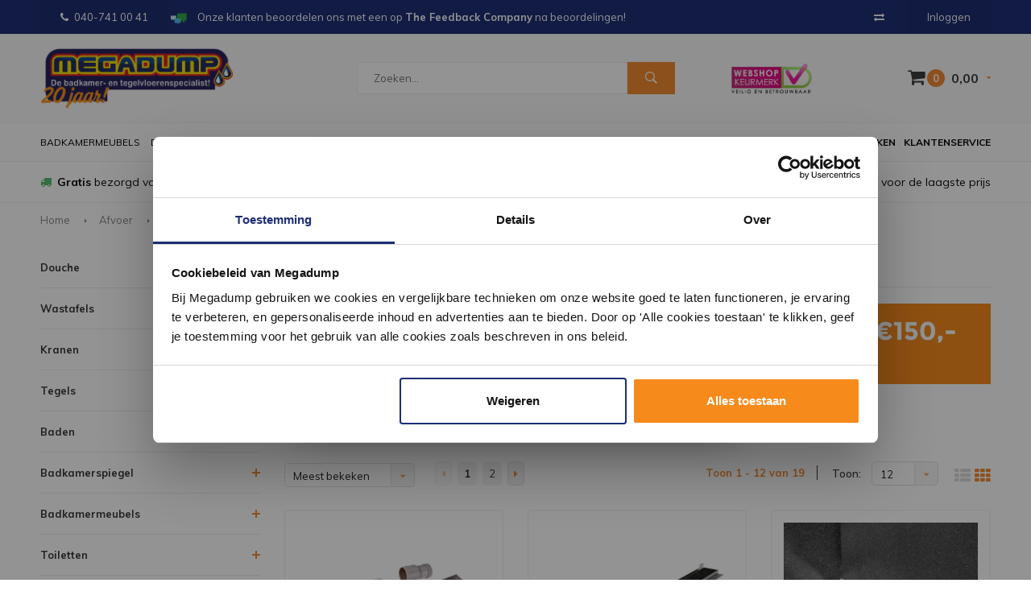

--- FILE ---
content_type: text/html;charset=utf-8
request_url: https://www.megadumpeindhoven.nl/afvoer/douchegoten/rvs-douchegoot-muur/
body_size: 22741
content:
<!DOCTYPE html>
<html lang="nl">
  <head>
        
    
    
              
    <meta charset="utf-8"/>
<!-- [START] 'blocks/head.rain' -->
<!--

  (c) 2008-2026 Lightspeed Netherlands B.V.
  http://www.lightspeedhq.com
  Generated: 20-01-2026 @ 21:40:09

-->
<link rel="canonical" href="https://www.megadumpeindhoven.nl/afvoer/douchegoten/rvs-douchegoot-muur/"/>
<link rel="next" href="https://www.megadumpeindhoven.nl/afvoer/douchegoten/rvs-douchegoot-muur/page2.html"/>
<link rel="alternate" href="https://www.megadumpeindhoven.nl/index.rss" type="application/rss+xml" title="Nieuwe producten"/>
<meta name="robots" content="noodp,noydir"/>
<meta property="og:url" content="https://www.megadumpeindhoven.nl/afvoer/douchegoten/rvs-douchegoot-muur/?source=facebook"/>
<meta property="og:site_name" content="Megadump Eindhoven"/>
<meta property="og:title" content="RVS Douchegoot Muur"/>
<meta property="og:description" content="Koop goedkoop sanitair snel en voordelig bij Megadump Eindhoven. Beoordeeld met een 8,6 en gratis verzending vanaf 150 euro."/>
<script src="https://www.powr.io/powr.js?external-type=lightspeed"></script>
<!--[if lt IE 9]>
<script src="https://cdn.webshopapp.com/assets/html5shiv.js?2025-02-20"></script>
<![endif]-->
<!-- [END] 'blocks/head.rain' -->
    <title>RVS Douchegoot Muur - Megadump Eindhoven</title>
    <meta name="description" content="Koop goedkoop sanitair snel en voordelig bij Megadump Eindhoven. Beoordeeld met een 8,6 en gratis verzending vanaf 150 euro." />
    <meta name="keywords" content="RVS, Douchegoot, Muur" />
    <meta name="viewport" content="width=device-width, initial-scale=1.0">
    <meta name="apple-mobile-web-app-capable" content="yes">
    <meta name="apple-mobile-web-app-status-bar-style" content="black">

    <link rel="shortcut icon" href="https://cdn.webshopapp.com/shops/330995/themes/178874/v/1140137/assets/favicon.ico?20220204121715" type="image/x-icon" />
    <link href='//fonts.googleapis.com/css?family=Muli:400,300,600,700,800,900' rel='stylesheet' type='text/css'>
    <link href='//fonts.googleapis.com/css?family=Montserrat:400,300,600,700,800,900' rel='stylesheet' type='text/css'>
    <link rel="shortcut icon" href="https://cdn.webshopapp.com/shops/330995/themes/178874/v/1140137/assets/favicon.ico?20220204121715" type="image/x-icon" /> 
    <link rel="stylesheet" href="https://cdn.webshopapp.com/shops/330995/themes/178874/assets/bootstrap.css?20260112092006" />
    <link rel="stylesheet" href="https://cdn.webshopapp.com/shops/330995/themes/178874/assets/font-awesome-min.css?20260112092006" />
    <link rel="stylesheet" href="https://cdn.webshopapp.com/shops/330995/themes/178874/assets/ionicons.css?20260112092006" />
    <link rel="stylesheet" href="https://cdn.webshopapp.com/shops/330995/themes/178874/assets/transition.css?20260112092006" />
    <link rel="stylesheet" href="https://cdn.webshopapp.com/shops/330995/themes/178874/assets/dropdown.css?20260112092006" />
    <link rel="stylesheet" href="https://cdn.webshopapp.com/shops/330995/themes/178874/assets/checkbox.css?20260112092006" />
    <link rel="stylesheet" href="https://cdn.webshopapp.com/shops/330995/themes/178874/assets/owl-carousel.css?20260112092006" />
    <link rel="stylesheet" href="https://cdn.webshopapp.com/shops/330995/themes/178874/assets/jquery-fancybox.css?20260112092006" />
    <link rel="stylesheet" href="https://cdn.webshopapp.com/shops/330995/themes/178874/assets/jquery-custom-scrollbar.css?20260112092006" />
    <link rel="stylesheet" href="https://cdn.webshopapp.com/shops/330995/themes/178874/assets/style.css?20260112092006" />    
    <link rel="stylesheet" href="https://cdn.webshopapp.com/assets/gui-2-0.css?2025-02-20" />
    <link rel="stylesheet" href="https://cdn.webshopapp.com/assets/gui-responsive-2-0.css?2025-02-20" />   
    <link rel="stylesheet" href="https://cdn.webshopapp.com/shops/330995/themes/178874/assets/banner-fix.css?20260112092006" />
    <link rel="stylesheet" href="https://cdn.webshopapp.com/shops/330995/themes/178874/assets/settings.css?20260112092006" />
    <link rel="stylesheet" href="https://cdn.webshopapp.com/shops/330995/themes/178874/assets/custom.css?20260112092006" /> 
    <link rel="stylesheet" href="https://cdn.webshopapp.com/shops/330995/themes/178874/assets/molders-media.css.scss?20260112092006" /> 
    <link rel="stylesheet" href="https://cdn.webshopapp.com/shops/330995/themes/178874/assets/codetech.css.scss?20260112092006" /> 
    <link rel="stylesheet" href="https://cdn.webshopapp.com/shops/330995/themes/178874/assets/new.css?20260112092006" />
    <link rel="stylesheet" href="https://cdn.webshopapp.com/shops/330995/themes/178874/assets/wsa-css.css?20260112092006" />
    <script src="https://cdn.webshopapp.com/assets/jquery-1-9-1.js?2025-02-20"></script>
    <script src="https://cdn.webshopapp.com/assets/jquery-ui-1-10-1.js?2025-02-20"></script>
   
    <script type="text/javascript" src="https://cdn.webshopapp.com/shops/330995/themes/178874/assets/transition.js?20260112092006"></script>
    <script type="text/javascript" src="https://cdn.webshopapp.com/shops/330995/themes/178874/assets/dropdown.js?20260112092006"></script>
    <script type="text/javascript" src="https://cdn.webshopapp.com/shops/330995/themes/178874/assets/checkbox.js?20260112092006"></script>
    <script type="text/javascript" src="https://cdn.webshopapp.com/shops/330995/themes/178874/assets/owl-carousel.js?20260112092006"></script>
    <script type="text/javascript" src="https://cdn.webshopapp.com/shops/330995/themes/178874/assets/jquery-fancybox.js?20260112092006"></script>
    <script type="text/javascript" src="https://cdn.webshopapp.com/shops/330995/themes/178874/assets/jquery-custom-scrollbar.js?20260112092006"></script>
    <script type="text/javascript" src="https://cdn.webshopapp.com/shops/330995/themes/178874/assets/jquery-countdown-min.js?20260112092006"></script>
    <script type="text/javascript" src="https://cdn.webshopapp.com/shops/330995/themes/178874/assets/global.js?20260112092006"></script>

    <script type="text/javascript" src="https://cdn.webshopapp.com/shops/330995/themes/178874/assets/jcarousel.js?20260112092006"></script>
    <script type="text/javascript" src="https://cdn.webshopapp.com/assets/gui.js?2025-02-20"></script>
    <script type="text/javascript" src="https://cdn.webshopapp.com/assets/gui-responsive-2-0.js?2025-02-20"></script>
    
    <style>
      .score-wrap .stock {
	text-align: left !important;
}
      </style>
    
    <script type="application/ld+json">
{
  "@context": "http://schema.org",
  "@type": "Organization",
  "name": "Megadump Eindhoven",
  "url": "https://www.megadumpeindhoven.nl/",
  "logo": "https://cdn.webshopapp.com/shops/330995/themes/178874/v/2602281/assets/logo.png?20250327104111",
  "aggregateRating": {
    "@type": "AggregateRating",
    "bestRating": "10",
    "worstRating": "8",
    "ratingValue": "8.4",
    "reviewCount": "2837"
  }
}
</script>
    
    <script type="application/ld+json">
{
  "@context": "http://schema.org",
  "@type": "Breadcrumblist",
  "itemListElement": [
    {
      "@type": "ListItem",
      "position": "1",
      "item": {
        "@id": "https://www.megadumpeindhoven.nl/",
        "name": "Home"
      }
    },

        {
      "@type": "ListItem",
      "position": "2",
      "item": {
        "@id": "https://www.megadumpeindhoven.nl/afvoer/",
        "name": "Afvoer"
      }
    },         {
      "@type": "ListItem",
      "position": "3",
      "item": {
        "@id": "https://www.megadumpeindhoven.nl/afvoer/douchegoten/",
        "name": "Douchegoten"
      }
    },         {
      "@type": "ListItem",
      "position": "4",
      "item": {
        "@id": "https://www.megadumpeindhoven.nl/afvoer/douchegoten/rvs-douchegoot-muur/",
        "name": "RVS Douchegoot Muur"
      }
    }    

  ]
}
</script>
        
    
    
    
        
    <!--[if lt IE 9]>
    <link rel="stylesheet" href="https://cdn.webshopapp.com/shops/330995/themes/178874/assets/style-ie.css?20260112092006" />
    <![endif]-->
    
      </head>
  <body id="body"> 
  
      

<script type="text/javascript">
var google_tag_params = {
ecomm_prodid: ['142731498','141177763','139800005','129204424','143518873','141177899','139800011','139799983','129084614','143518878','143518867','143518865'],
ecomm_pagetype: 'category',
ecomm_category: 'RVS Douchegoot Muur',
ecomm_totalvalue: 0.00,
};
</script>

<script>
dataLayer = [{
  google_tag_params: window.google_tag_params
}];
</script>

    
    

<div class="menu-wrap">
    <div class="close-menu"><i class="ion ion-ios-close-empty"></i></div>
    <div class="menu-box">
      <div class="menu-logo large"><a href="https://www.megadumpeindhoven.nl/"><img src="https://cdn.webshopapp.com/shops/330995/themes/178874/v/2602283/assets/logo-light.png?20250331233049" alt="Megadump Eindhoven"></a></div>      
        <ul>
          <li><a href="https://www.megadumpeindhoven.nl/">Home</a></li>
                      <li><a href="https://www.megadumpeindhoven.nl/douche/">Douche</a><span class="more-cats"><span class="plus-min"></span></span>                              <ul class="sub ">
                                      <li><a href="https://www.megadumpeindhoven.nl/douche/douchecabines/">Douchecabines</a><span class="more-cats"><span class="plus-min"></span></span>                                              <ul class="sub ">
                                                      <li><a href="https://www.megadumpeindhoven.nl/douche/douchecabines/douchecabine-kwartrond/"><i class="fa fa-circle" aria-hidden="true"></i>Douchecabine Kwartrond</a></li>  
                                                      <li><a href="https://www.megadumpeindhoven.nl/douche/douchecabines/douchecabine-rechthoek/"><i class="fa fa-circle" aria-hidden="true"></i>Douchecabine Rechthoek</a></li>  
                                                      <li><a href="https://www.megadumpeindhoven.nl/douche/douchecabines/douchecabine-vierkant/"><i class="fa fa-circle" aria-hidden="true"></i>Douchecabine Vierkant</a></li>  
                                                      <li><a href="https://www.megadumpeindhoven.nl/douche/douchecabines/douchecabine-vijfhoek/"><i class="fa fa-circle" aria-hidden="true"></i>Douchecabine Vijfhoek</a></li>  
                                                      <li><a href="https://www.megadumpeindhoven.nl/douche/douchecabines/complete-douchecabine/"><i class="fa fa-circle" aria-hidden="true"></i>Complete Douchecabine</a></li>  
                                                  </ul>  
                                          </li>
                                      <li><a href="https://www.megadumpeindhoven.nl/douche/douchedeuren/">Douchedeuren</a><span class="more-cats"><span class="plus-min"></span></span>                                              <ul class="sub ">
                                                      <li><a href="https://www.megadumpeindhoven.nl/douche/douchedeuren/nisdeuren/"><i class="fa fa-circle" aria-hidden="true"></i>Nisdeuren</a></li>  
                                                      <li><a href="https://www.megadumpeindhoven.nl/douche/douchedeuren/schuifdeuren/"><i class="fa fa-circle" aria-hidden="true"></i>Schuifdeuren</a></li>  
                                                  </ul>  
                                          </li>
                                      <li><a href="https://www.megadumpeindhoven.nl/douche/douchewanden/">Douchewanden</a><span class="more-cats"><span class="plus-min"></span></span>                                              <ul class="sub ">
                                                      <li><a href="https://www.megadumpeindhoven.nl/douche/douchewanden/inloopdouches/"><i class="fa fa-circle" aria-hidden="true"></i>Inloopdouches</a></li>  
                                                      <li><a href="https://www.megadumpeindhoven.nl/douche/douchewanden/badwanden/"><i class="fa fa-circle" aria-hidden="true"></i>Badwanden</a></li>  
                                                      <li><a href="https://www.megadumpeindhoven.nl/douche/douchewanden/zijwanden/"><i class="fa fa-circle" aria-hidden="true"></i>Zijwanden</a></li>  
                                                  </ul>  
                                          </li>
                                      <li><a href="https://www.megadumpeindhoven.nl/douche/douchebakken/">Douchebakken</a><span class="more-cats"><span class="plus-min"></span></span>                                              <ul class="sub ">
                                                      <li><a href="https://www.megadumpeindhoven.nl/douche/douchebakken/douchebak-kwartrond/"><i class="fa fa-circle" aria-hidden="true"></i>Douchebak Kwartrond</a></li>  
                                                      <li><a href="https://www.megadumpeindhoven.nl/douche/douchebakken/douchebak-rechthoek/"><i class="fa fa-circle" aria-hidden="true"></i>Douchebak Rechthoek</a></li>  
                                                      <li><a href="https://www.megadumpeindhoven.nl/douche/douchebakken/douchebak-vierkant/"><i class="fa fa-circle" aria-hidden="true"></i>Douchebak Vierkant</a></li>  
                                                      <li><a href="https://www.megadumpeindhoven.nl/douche/douchebakken/douchebak-vijfhoek/"><i class="fa fa-circle" aria-hidden="true"></i>Douchebak Vijfhoek</a></li>  
                                                      <li><a href="https://www.megadumpeindhoven.nl/douche/douchebakken/douchebak-hardsteen/"><i class="fa fa-circle" aria-hidden="true"></i>Douchebak Hardsteen</a></li>  
                                                  </ul>  
                                          </li>
                                      <li><a href="https://www.megadumpeindhoven.nl/douche/douchegarnituur/">Douchegarnituur</a><span class="more-cats"><span class="plus-min"></span></span>                                              <ul class="sub ">
                                                      <li><a href="https://www.megadumpeindhoven.nl/douche/douchegarnituur/handdouches/"><i class="fa fa-circle" aria-hidden="true"></i>Handdouches</a></li>  
                                                      <li><a href="https://www.megadumpeindhoven.nl/douche/douchegarnituur/glijstangsets/"><i class="fa fa-circle" aria-hidden="true"></i>Glijstangsets</a></li>  
                                                      <li><a href="https://www.megadumpeindhoven.nl/douche/douchegarnituur/doucheslangen/"><i class="fa fa-circle" aria-hidden="true"></i>Doucheslangen</a></li>  
                                                      <li><a href="https://www.megadumpeindhoven.nl/douche/douchegarnituur/glijstangen/"><i class="fa fa-circle" aria-hidden="true"></i>Glijstangen</a></li>  
                                                  </ul>  
                                          </li>
                                      <li><a href="https://www.megadumpeindhoven.nl/douche/stoomcabine/">Stoomcabine</a>                                          </li>
                                      <li><a href="https://www.megadumpeindhoven.nl/douche/sunshower/">Sunshower</a>                                          </li>
                                      <li><a href="https://www.megadumpeindhoven.nl/douche/sauna/">Sauna</a>                                          </li>
                                  </ul>
                          </li>
                      <li><a href="https://www.megadumpeindhoven.nl/wastafels/">Wastafels</a><span class="more-cats"><span class="plus-min"></span></span>                              <ul class="sub ">
                                      <li><a href="https://www.megadumpeindhoven.nl/wastafels/wastafels/">Wastafels</a><span class="more-cats"><span class="plus-min"></span></span>                                              <ul class="sub ">
                                                      <li><a href="https://www.megadumpeindhoven.nl/wastafels/wastafels/dubbele-wastafels/"><i class="fa fa-circle" aria-hidden="true"></i>Dubbele Wastafels</a></li>  
                                                      <li><a href="https://www.megadumpeindhoven.nl/wastafels/wastafels/waskommen/"><i class="fa fa-circle" aria-hidden="true"></i>Waskommen</a></li>  
                                                      <li><a href="https://www.megadumpeindhoven.nl/wastafels/wastafels/opbouw-wastafels/"><i class="fa fa-circle" aria-hidden="true"></i>Opbouw Wastafels</a></li>  
                                                      <li><a href="https://www.megadumpeindhoven.nl/wastafels/wastafels/standaard-wastafels/"><i class="fa fa-circle" aria-hidden="true"></i>Standaard Wastafels</a></li>  
                                                  </ul>  
                                          </li>
                                      <li><a href="https://www.megadumpeindhoven.nl/wastafels/vloerbuizen/">Vloerbuizen</a>                                          </li>
                                      <li><a href="https://www.megadumpeindhoven.nl/wastafels/fonteinsets/">Fonteinsets</a>                                          </li>
                                      <li><a href="https://www.megadumpeindhoven.nl/wastafels/waskomsets/">Waskomsets</a>                                          </li>
                                      <li><a href="https://www.megadumpeindhoven.nl/wastafels/fonteinen/">Fonteinen</a>                                          </li>
                                      <li><a href="https://www.megadumpeindhoven.nl/wastafels/gootstenen/">Gootstenen</a>                                          </li>
                                      <li><a href="https://www.megadumpeindhoven.nl/wastafels/meubelbladen/">Meubelbladen</a>                                          </li>
                                      <li><a href="https://www.megadumpeindhoven.nl/wastafels/natuursteen/">Natuursteen</a><span class="more-cats"><span class="plus-min"></span></span>                                              <ul class="sub ">
                                                      <li><a href="https://www.megadumpeindhoven.nl/wastafels/natuursteen/hardstenen-wastafels/"><i class="fa fa-circle" aria-hidden="true"></i>Hardstenen Wastafels</a></li>  
                                                      <li><a href="https://www.megadumpeindhoven.nl/wastafels/natuursteen/hardstenen-fonteinsets/"><i class="fa fa-circle" aria-hidden="true"></i>Hardstenen Fonteinsets</a></li>  
                                                      <li><a href="https://www.megadumpeindhoven.nl/wastafels/natuursteen/hardstenen-fonteinen/"><i class="fa fa-circle" aria-hidden="true"></i>Hardstenen Fonteinen</a></li>  
                                                      <li><a href="https://www.megadumpeindhoven.nl/wastafels/natuursteen/hardstenen-waskommen/"><i class="fa fa-circle" aria-hidden="true"></i>Hardstenen Waskommen</a></li>  
                                                  </ul>  
                                          </li>
                                  </ul>
                          </li>
                      <li><a href="https://www.megadumpeindhoven.nl/kranen/">Kranen</a><span class="more-cats"><span class="plus-min"></span></span>                              <ul class="sub ">
                                      <li><a href="https://www.megadumpeindhoven.nl/kranen/badkranen/">Badkranen</a><span class="more-cats"><span class="plus-min"></span></span>                                              <ul class="sub ">
                                                      <li><a href="https://www.megadumpeindhoven.nl/kranen/badkranen/badkraan-opbouw/"><i class="fa fa-circle" aria-hidden="true"></i>Badkraan Opbouw</a></li>  
                                                      <li><a href="https://www.megadumpeindhoven.nl/kranen/badkranen/badkraan-inbouw/"><i class="fa fa-circle" aria-hidden="true"></i>Badkraan Inbouw</a></li>  
                                                      <li><a href="https://www.megadumpeindhoven.nl/kranen/badkranen/badkraan-staand/"><i class="fa fa-circle" aria-hidden="true"></i>Badkraan Staand</a></li>  
                                                  </ul>  
                                          </li>
                                      <li><a href="https://www.megadumpeindhoven.nl/kranen/douchekranen/">Douchekranen</a><span class="more-cats"><span class="plus-min"></span></span>                                              <ul class="sub ">
                                                      <li><a href="https://www.megadumpeindhoven.nl/kranen/douchekranen/douchekraan-opbouw/"><i class="fa fa-circle" aria-hidden="true"></i>Douchekraan Opbouw</a></li>  
                                                      <li><a href="https://www.megadumpeindhoven.nl/kranen/douchekranen/douchekraan-inbouw/"><i class="fa fa-circle" aria-hidden="true"></i>Douchekraan Inbouw</a></li>  
                                                      <li><a href="https://www.megadumpeindhoven.nl/kranen/douchekranen/douchepanelen/"><i class="fa fa-circle" aria-hidden="true"></i>Douchepanelen</a></li>  
                                                      <li><a href="https://www.megadumpeindhoven.nl/kranen/douchekranen/stortdouche/"><i class="fa fa-circle" aria-hidden="true"></i>Stortdouche</a></li>  
                                                  </ul>  
                                          </li>
                                      <li><a href="https://www.megadumpeindhoven.nl/kranen/fonteinkranen/">Fonteinkranen</a>                                          </li>
                                      <li><a href="https://www.megadumpeindhoven.nl/kranen/regendouche/">Regendouche</a><span class="more-cats"><span class="plus-min"></span></span>                                              <ul class="sub ">
                                                      <li><a href="https://www.megadumpeindhoven.nl/kranen/regendouche/complete-sets/"><i class="fa fa-circle" aria-hidden="true"></i>Complete Sets</a></li>  
                                                      <li><a href="https://www.megadumpeindhoven.nl/kranen/regendouche/afbouwdelen/"><i class="fa fa-circle" aria-hidden="true"></i>Afbouwdelen</a></li>  
                                                      <li><a href="https://www.megadumpeindhoven.nl/kranen/regendouche/inbouwdelen/"><i class="fa fa-circle" aria-hidden="true"></i>Inbouwdelen</a></li>  
                                                      <li><a href="https://www.megadumpeindhoven.nl/kranen/regendouche/douchearmen/"><i class="fa fa-circle" aria-hidden="true"></i>Douchearmen</a></li>  
                                                      <li><a href="https://www.megadumpeindhoven.nl/kranen/regendouche/hoofddouches/"><i class="fa fa-circle" aria-hidden="true"></i>Hoofddouches</a></li>  
                                                  </ul>  
                                          </li>
                                      <li><a href="https://www.megadumpeindhoven.nl/kranen/wastafelkranen/">Wastafelkranen</a><span class="more-cats"><span class="plus-min"></span></span>                                              <ul class="sub ">
                                                      <li><a href="https://www.megadumpeindhoven.nl/kranen/wastafelkranen/wastafelkraan/"><i class="fa fa-circle" aria-hidden="true"></i>Wastafelkraan</a></li>  
                                                      <li><a href="https://www.megadumpeindhoven.nl/kranen/wastafelkranen/wastafelkraan-3-gats/"><i class="fa fa-circle" aria-hidden="true"></i>Wastafelkraan 3-Gats</a></li>  
                                                      <li><a href="https://www.megadumpeindhoven.nl/kranen/wastafelkranen/wastafelkraan-inbouw/"><i class="fa fa-circle" aria-hidden="true"></i>Wastafelkraan Inbouw</a></li>  
                                                      <li><a href="https://www.megadumpeindhoven.nl/kranen/wastafelkranen/wastafelkraan-verhoogd/"><i class="fa fa-circle" aria-hidden="true"></i>Wastafelkraan Verhoogd</a></li>  
                                                  </ul>  
                                          </li>
                                      <li><a href="https://www.megadumpeindhoven.nl/kranen/keukenkranen/">Keukenkranen</a><span class="more-cats"><span class="plus-min"></span></span>                                              <ul class="sub ">
                                                      <li><a href="https://www.megadumpeindhoven.nl/kranen/keukenkranen/quooker-keukenkraan/"><i class="fa fa-circle" aria-hidden="true"></i>Quooker Keukenkraan</a></li>  
                                                  </ul>  
                                          </li>
                                      <li><a href="https://www.megadumpeindhoven.nl/kranen/bidetmengkranen/">Bidetmengkranen</a>                                          </li>
                                  </ul>
                          </li>
                      <li><a href="https://www.megadumpeindhoven.nl/tegels/">Tegels</a><span class="more-cats"><span class="plus-min"></span></span>                              <ul class="sub ">
                                      <li><a href="https://www.megadumpeindhoven.nl/tegels/actie-tegels/">Actie Tegels</a>                                          </li>
                                      <li><a href="https://www.megadumpeindhoven.nl/tegels/vloertegels/">Vloertegels</a><span class="more-cats"><span class="plus-min"></span></span>                                              <ul class="sub ">
                                                      <li><a href="https://www.megadumpeindhoven.nl/tegels/vloertegels/vloertegels-30x60cm/"><i class="fa fa-circle" aria-hidden="true"></i>Vloertegels 30x60cm</a></li>  
                                                      <li><a href="https://www.megadumpeindhoven.nl/tegels/vloertegels/vloertegels-60x60cm/"><i class="fa fa-circle" aria-hidden="true"></i>Vloertegels 60x60cm</a></li>  
                                                      <li><a href="https://www.megadumpeindhoven.nl/tegels/vloertegels/vloertegels-80x80cm/"><i class="fa fa-circle" aria-hidden="true"></i>Vloertegels 80x80cm</a></li>  
                                                      <li><a href="https://www.megadumpeindhoven.nl/tegels/vloertegels/alle-vloertegels/"><i class="fa fa-circle" aria-hidden="true"></i>Alle Vloertegels</a></li>  
                                                      <li><a href="https://www.megadumpeindhoven.nl/tegels/vloertegels/buitentegels/"><i class="fa fa-circle" aria-hidden="true"></i>Buitentegels</a></li>  
                                                  </ul>  
                                          </li>
                                      <li><a href="https://www.megadumpeindhoven.nl/tegels/wandtegels/">Wandtegels</a><span class="more-cats"><span class="plus-min"></span></span>                                              <ul class="sub ">
                                                      <li><a href="https://www.megadumpeindhoven.nl/tegels/wandtegels/wandtegels-30x60cm/"><i class="fa fa-circle" aria-hidden="true"></i>Wandtegels 30x60cm</a></li>  
                                                      <li><a href="https://www.megadumpeindhoven.nl/tegels/wandtegels/wandtegels-30x90cm/"><i class="fa fa-circle" aria-hidden="true"></i>Wandtegels 30x90cm</a></li>  
                                                      <li><a href="https://www.megadumpeindhoven.nl/tegels/wandtegels/wandtegels-stroken/"><i class="fa fa-circle" aria-hidden="true"></i>Wandtegels Stroken</a></li>  
                                                      <li><a href="https://www.megadumpeindhoven.nl/tegels/wandtegels/alle-wandtegels/"><i class="fa fa-circle" aria-hidden="true"></i>Alle Wandtegels</a></li>  
                                                  </ul>  
                                          </li>
                                      <li><a href="https://www.megadumpeindhoven.nl/tegels/mozaiektegels/">Mozaiektegels</a>                                          </li>
                                      <li><a href="https://www.megadumpeindhoven.nl/tegels/natuursteen/">Natuursteen</a>                                          </li>
                                      <li><a href="https://www.megadumpeindhoven.nl/tegels/keramisch-parket/">Keramisch Parket</a>                                          </li>
                                      <li><a href="https://www.megadumpeindhoven.nl/tegels/toebehoren/">Toebehoren</a><span class="more-cats"><span class="plus-min"></span></span>                                              <ul class="sub ">
                                                      <li><a href="https://www.megadumpeindhoven.nl/tegels/toebehoren/siliconenkit/"><i class="fa fa-circle" aria-hidden="true"></i>Siliconenkit</a></li>  
                                                      <li><a href="https://www.megadumpeindhoven.nl/tegels/toebehoren/tegelgereedschap/"><i class="fa fa-circle" aria-hidden="true"></i>Tegelgereedschap</a></li>  
                                                      <li><a href="https://www.megadumpeindhoven.nl/tegels/toebehoren/tegellijm/"><i class="fa fa-circle" aria-hidden="true"></i>Tegellijm</a></li>  
                                                      <li><a href="https://www.megadumpeindhoven.nl/tegels/toebehoren/tegelvoeg/"><i class="fa fa-circle" aria-hidden="true"></i>Tegelvoeg</a></li>  
                                                      <li><a href="https://www.megadumpeindhoven.nl/tegels/toebehoren/voorstrijk/"><i class="fa fa-circle" aria-hidden="true"></i>Voorstrijk</a></li>  
                                                      <li><a href="https://www.megadumpeindhoven.nl/tegels/toebehoren/tegelprofielen/"><i class="fa fa-circle" aria-hidden="true"></i>Tegelprofielen</a></li>  
                                                  </ul>  
                                          </li>
                                      <li><a href="https://www.megadumpeindhoven.nl/tegels/wandpanelen/">Wandpanelen</a>                                          </li>
                                      <li><a href="https://www.megadumpeindhoven.nl/tegels/pvc-vloeren/">PVC Vloeren</a>                                          </li>
                                  </ul>
                          </li>
                      <li><a href="https://www.megadumpeindhoven.nl/baden/">Baden</a><span class="more-cats"><span class="plus-min"></span></span>                              <ul class="sub ">
                                      <li><a href="https://www.megadumpeindhoven.nl/baden/baden/">Baden</a><span class="more-cats"><span class="plus-min"></span></span>                                              <ul class="sub ">
                                                      <li><a href="https://www.megadumpeindhoven.nl/baden/baden/ligbaden/"><i class="fa fa-circle" aria-hidden="true"></i>Ligbaden</a></li>  
                                                      <li><a href="https://www.megadumpeindhoven.nl/baden/baden/hoekbaden/"><i class="fa fa-circle" aria-hidden="true"></i>Hoekbaden</a></li>  
                                                      <li><a href="https://www.megadumpeindhoven.nl/baden/baden/vrijstaande-baden/"><i class="fa fa-circle" aria-hidden="true"></i>Vrijstaande baden</a></li>  
                                                      <li><a href="https://www.megadumpeindhoven.nl/baden/baden/zitbaden/"><i class="fa fa-circle" aria-hidden="true"></i>Zitbaden</a></li>  
                                                      <li><a href="https://www.megadumpeindhoven.nl/baden/baden/whirlpools-bubbelbaden/"><i class="fa fa-circle" aria-hidden="true"></i>Whirlpools / Bubbelbaden</a></li>  
                                                      <li><a href="https://www.megadumpeindhoven.nl/baden/baden/bad-en-douche-combinatie/"><i class="fa fa-circle" aria-hidden="true"></i>Bad en Douche Combinatie</a></li>  
                                                  </ul>  
                                          </li>
                                      <li><a href="https://www.megadumpeindhoven.nl/baden/toebehoren/">Toebehoren</a><span class="more-cats"><span class="plus-min"></span></span>                                              <ul class="sub ">
                                                      <li><a href="https://www.megadumpeindhoven.nl/baden/toebehoren/badpoten/"><i class="fa fa-circle" aria-hidden="true"></i>Badpoten</a></li>  
                                                  </ul>  
                                          </li>
                                  </ul>
                          </li>
                      <li><a href="https://www.megadumpeindhoven.nl/badkamerspiegel/">Badkamerspiegel</a><span class="more-cats"><span class="plus-min"></span></span>                              <ul class="sub ">
                                      <li><a href="https://www.megadumpeindhoven.nl/badkamerspiegel/spiegels/">Spiegels</a><span class="more-cats"><span class="plus-min"></span></span>                                              <ul class="sub ">
                                                      <li><a href="https://www.megadumpeindhoven.nl/badkamerspiegel/spiegels/standaard-spiegel/"><i class="fa fa-circle" aria-hidden="true"></i>Standaard Spiegel</a></li>  
                                                      <li><a href="https://www.megadumpeindhoven.nl/badkamerspiegel/spiegels/spiegel-met-verlichting/"><i class="fa fa-circle" aria-hidden="true"></i>Spiegel Met Verlichting</a></li>  
                                                      <li><a href="https://www.megadumpeindhoven.nl/badkamerspiegel/spiegels/make-up-of-scheerspiegels/"><i class="fa fa-circle" aria-hidden="true"></i>Make-up of Scheerspiegels</a></li>  
                                                  </ul>  
                                          </li>
                                      <li><a href="https://www.megadumpeindhoven.nl/badkamerspiegel/spiegel-toebehoren/">Spiegel Toebehoren</a><span class="more-cats"><span class="plus-min"></span></span>                                              <ul class="sub ">
                                                      <li><a href="https://www.megadumpeindhoven.nl/badkamerspiegel/spiegel-toebehoren/spiegelverwarming/"><i class="fa fa-circle" aria-hidden="true"></i>Spiegelverwarming</a></li>  
                                                      <li><a href="https://www.megadumpeindhoven.nl/badkamerspiegel/spiegel-toebehoren/spiegellampen/"><i class="fa fa-circle" aria-hidden="true"></i>Spiegellampen</a></li>  
                                                  </ul>  
                                          </li>
                                      <li><a href="https://www.megadumpeindhoven.nl/badkamerspiegel/spiegelkast/">Spiegelkast</a>                                          </li>
                                  </ul>
                          </li>
                      <li><a href="https://www.megadumpeindhoven.nl/badkamermeubels/">Badkamermeubels</a><span class="more-cats"><span class="plus-min"></span></span>                              <ul class="sub ">
                                      <li><a href="https://www.megadumpeindhoven.nl/badkamermeubels/spiegels/">Spiegels</a><span class="more-cats"><span class="plus-min"></span></span>                                              <ul class="sub ">
                                                      <li><a href="https://www.megadumpeindhoven.nl/badkamermeubels/spiegels/spiegel-met-verlichting/"><i class="fa fa-circle" aria-hidden="true"></i>Spiegel Met Verlichting</a></li>  
                                                      <li><a href="https://www.megadumpeindhoven.nl/badkamermeubels/spiegels/spiegelkasten/"><i class="fa fa-circle" aria-hidden="true"></i>Spiegelkasten</a></li>  
                                                      <li><a href="https://www.megadumpeindhoven.nl/badkamermeubels/spiegels/scheerspiegels/"><i class="fa fa-circle" aria-hidden="true"></i>Scheerspiegels</a></li>  
                                                  </ul>  
                                          </li>
                                      <li><a href="https://www.megadumpeindhoven.nl/badkamermeubels/badmeubelsets/">Badmeubelsets</a><span class="more-cats"><span class="plus-min"></span></span>                                              <ul class="sub ">
                                                      <li><a href="https://www.megadumpeindhoven.nl/badkamermeubels/badmeubelsets/badmeubels-met-spiegel/"><i class="fa fa-circle" aria-hidden="true"></i>Badmeubels Met Spiegel</a></li>  
                                                      <li><a href="https://www.megadumpeindhoven.nl/badkamermeubels/badmeubelsets/badmeubels-met-spiegelkast/"><i class="fa fa-circle" aria-hidden="true"></i>Badmeubels Met Spiegelkast</a></li>  
                                                      <li><a href="https://www.megadumpeindhoven.nl/badkamermeubels/badmeubelsets/badmeubels-met-waskom/"><i class="fa fa-circle" aria-hidden="true"></i>Badmeubels Met Waskom</a></li>  
                                                      <li><a href="https://www.megadumpeindhoven.nl/badkamermeubels/badmeubelsets/badmeubels-teakhout/"><i class="fa fa-circle" aria-hidden="true"></i>Badmeubels Teakhout</a></li>  
                                                      <li><a href="https://www.megadumpeindhoven.nl/badkamermeubels/badmeubelsets/badmeubels-zonder-spiegel/"><i class="fa fa-circle" aria-hidden="true"></i>Badmeubels Zonder Spiegel</a></li>  
                                                      <li><a href="https://www.megadumpeindhoven.nl/badkamermeubels/badmeubelsets/badmeubelsets/"><i class="fa fa-circle" aria-hidden="true"></i>Badmeubelsets</a></li>  
                                                  </ul>  
                                          </li>
                                      <li><a href="https://www.megadumpeindhoven.nl/badkamermeubels/badkamerkasten/">Badkamerkasten</a><span class="more-cats"><span class="plus-min"></span></span>                                              <ul class="sub ">
                                                      <li><a href="https://www.megadumpeindhoven.nl/badkamermeubels/badkamerkasten/halfhoge-kasten/"><i class="fa fa-circle" aria-hidden="true"></i>Halfhoge Kasten</a></li>  
                                                      <li><a href="https://www.megadumpeindhoven.nl/badkamermeubels/badkamerkasten/hoge-kasten/"><i class="fa fa-circle" aria-hidden="true"></i>Hoge Kasten</a></li>  
                                                      <li><a href="https://www.megadumpeindhoven.nl/badkamermeubels/badkamerkasten/badmeubels-zonder-spiegel/"><i class="fa fa-circle" aria-hidden="true"></i>Badmeubels Zonder Spiegel</a></li>  
                                                  </ul>  
                                          </li>
                                      <li><a href="https://www.megadumpeindhoven.nl/badkamermeubels/toiletmeubels/">Toiletmeubels</a><span class="more-cats"><span class="plus-min"></span></span>                                              <ul class="sub ">
                                                      <li><a href="https://www.megadumpeindhoven.nl/badkamermeubels/toiletmeubels/toiletmeubels/"><i class="fa fa-circle" aria-hidden="true"></i>Toiletmeubels</a></li>  
                                                  </ul>  
                                          </li>
                                      <li><a href="https://www.megadumpeindhoven.nl/badkamermeubels/toebehoren/">Toebehoren</a><span class="more-cats"><span class="plus-min"></span></span>                                              <ul class="sub ">
                                                      <li><a href="https://www.megadumpeindhoven.nl/badkamermeubels/toebehoren/afvoerplug/"><i class="fa fa-circle" aria-hidden="true"></i>Afvoerplug</a></li>  
                                                      <li><a href="https://www.megadumpeindhoven.nl/badkamermeubels/toebehoren/afvoeren/"><i class="fa fa-circle" aria-hidden="true"></i>Afvoeren</a></li>  
                                                      <li><a href="https://www.megadumpeindhoven.nl/badkamermeubels/toebehoren/wastafelkraan/"><i class="fa fa-circle" aria-hidden="true"></i>Wastafelkraan</a></li>  
                                                      <li><a href="https://www.megadumpeindhoven.nl/badkamermeubels/toebehoren/fonteinkraan/"><i class="fa fa-circle" aria-hidden="true"></i>Fonteinkraan</a></li>  
                                                      <li><a href="https://www.megadumpeindhoven.nl/badkamermeubels/toebehoren/toebehoren/"><i class="fa fa-circle" aria-hidden="true"></i>Toebehoren</a></li>  
                                                  </ul>  
                                          </li>
                                      <li><a href="https://www.megadumpeindhoven.nl/badkamermeubels/wastafelkasten/">Wastafelkasten</a>                                          </li>
                                      <li><a href="https://www.megadumpeindhoven.nl/badkamermeubels/badkamermeubels/">Badkamermeubels</a><span class="more-cats"><span class="plus-min"></span></span>                                              <ul class="sub ">
                                                      <li><a href="https://www.megadumpeindhoven.nl/badkamermeubels/badkamermeubels/badkamermeubels/"><i class="fa fa-circle" aria-hidden="true"></i>Badkamermeubels</a></li>  
                                                      <li><a href="https://www.megadumpeindhoven.nl/badkamermeubels/badkamermeubels/badkamerkast-en-kolomkast/"><i class="fa fa-circle" aria-hidden="true"></i>Badkamerkast en Kolomkast</a></li>  
                                                  </ul>  
                                          </li>
                                      <li><a href="https://www.megadumpeindhoven.nl/badkamermeubels/wastafelmeubels/">Wastafelmeubels</a>                                          </li>
                                  </ul>
                          </li>
                      <li><a href="https://www.megadumpeindhoven.nl/toiletten/">Toiletten</a><span class="more-cats"><span class="plus-min"></span></span>                              <ul class="sub ">
                                      <li><a href="https://www.megadumpeindhoven.nl/toiletten/complete-toiletsets/">Complete Toiletsets</a><span class="more-cats"><span class="plus-min"></span></span>                                              <ul class="sub ">
                                                      <li><a href="https://www.megadumpeindhoven.nl/toiletten/complete-toiletsets/toiletsets-geberit/"><i class="fa fa-circle" aria-hidden="true"></i>Toiletsets Geberit</a></li>  
                                                      <li><a href="https://www.megadumpeindhoven.nl/toiletten/complete-toiletsets/toiletsets-plieger/"><i class="fa fa-circle" aria-hidden="true"></i>Toiletsets Plieger</a></li>  
                                                      <li><a href="https://www.megadumpeindhoven.nl/toiletten/complete-toiletsets/toiletsets-villeroy-boch/"><i class="fa fa-circle" aria-hidden="true"></i>Toiletsets Villeroy &amp; Boch</a></li>  
                                                      <li><a href="https://www.megadumpeindhoven.nl/toiletten/complete-toiletsets/toiletsets-wisa/"><i class="fa fa-circle" aria-hidden="true"></i>Toiletsets Wisa</a></li>  
                                                      <li><a href="https://www.megadumpeindhoven.nl/toiletten/complete-toiletsets/toiletsets-viega/"><i class="fa fa-circle" aria-hidden="true"></i>Toiletsets Viega</a></li>  
                                                      <li><a href="https://www.megadumpeindhoven.nl/toiletten/complete-toiletsets/wandtoiletten/"><i class="fa fa-circle" aria-hidden="true"></i>Wandtoiletten</a></li>  
                                                  </ul>  
                                          </li>
                                      <li><a href="https://www.megadumpeindhoven.nl/toiletten/toiletten/">Toiletten</a><span class="more-cats"><span class="plus-min"></span></span>                                              <ul class="sub ">
                                                      <li><a href="https://www.megadumpeindhoven.nl/toiletten/toiletten/wandtoiletten/"><i class="fa fa-circle" aria-hidden="true"></i>Wandtoiletten</a></li>  
                                                      <li><a href="https://www.megadumpeindhoven.nl/toiletten/toiletten/staande-toiletten/"><i class="fa fa-circle" aria-hidden="true"></i>Staande Toiletten</a></li>  
                                                  </ul>  
                                          </li>
                                      <li><a href="https://www.megadumpeindhoven.nl/toiletten/urinoirs/">Urinoirs</a>                                          </li>
                                      <li><a href="https://www.megadumpeindhoven.nl/toiletten/douche-wc/">Douche WC</a>                                          </li>
                                      <li><a href="https://www.megadumpeindhoven.nl/toiletten/bidets/">Bidets</a>                                          </li>
                                      <li><a href="https://www.megadumpeindhoven.nl/toiletten/toilet-accessoires/">Toilet Accessoires</a><span class="more-cats"><span class="plus-min"></span></span>                                              <ul class="sub ">
                                                      <li><a href="https://www.megadumpeindhoven.nl/toiletten/toilet-accessoires/toiletborstelset/"><i class="fa fa-circle" aria-hidden="true"></i>Toiletborstelset</a></li>  
                                                      <li><a href="https://www.megadumpeindhoven.nl/toiletten/toilet-accessoires/toiletrolhouders/"><i class="fa fa-circle" aria-hidden="true"></i>Toiletrolhouders</a></li>  
                                                      <li><a href="https://www.megadumpeindhoven.nl/toiletten/toilet-accessoires/toiletborstelhouder/"><i class="fa fa-circle" aria-hidden="true"></i>Toiletborstelhouder</a></li>  
                                                      <li><a href="https://www.megadumpeindhoven.nl/toiletten/toilet-accessoires/toiletzittingen/"><i class="fa fa-circle" aria-hidden="true"></i>Toiletzittingen</a></li>  
                                                  </ul>  
                                          </li>
                                      <li><a href="https://www.megadumpeindhoven.nl/toiletten/toebehoren/">Toebehoren</a><span class="more-cats"><span class="plus-min"></span></span>                                              <ul class="sub ">
                                                      <li><a href="https://www.megadumpeindhoven.nl/toiletten/toebehoren/toiletzittingen/"><i class="fa fa-circle" aria-hidden="true"></i>Toiletzittingen</a></li>  
                                                      <li><a href="https://www.megadumpeindhoven.nl/toiletten/toebehoren/bedieningsplaten/"><i class="fa fa-circle" aria-hidden="true"></i>Bedieningsplaten</a></li>  
                                                      <li><a href="https://www.megadumpeindhoven.nl/toiletten/toebehoren/inbouwreservoirs/"><i class="fa fa-circle" aria-hidden="true"></i>Inbouwreservoirs</a></li>  
                                                      <li><a href="https://www.megadumpeindhoven.nl/toiletten/toebehoren/toilet-toebehoren/"><i class="fa fa-circle" aria-hidden="true"></i>Toilet Toebehoren</a></li>  
                                                      <li><a href="https://www.megadumpeindhoven.nl/toiletten/toebehoren/toiletreservoir/"><i class="fa fa-circle" aria-hidden="true"></i>Toiletreservoir</a></li>  
                                                      <li><a href="https://www.megadumpeindhoven.nl/toiletten/toebehoren/toiletreiniger/"><i class="fa fa-circle" aria-hidden="true"></i>Toiletreiniger</a></li>  
                                                  </ul>  
                                          </li>
                                  </ul>
                          </li>
                      <li><a href="https://www.megadumpeindhoven.nl/radiatoren/">Radiatoren</a><span class="more-cats"><span class="plus-min"></span></span>                              <ul class="sub ">
                                      <li><a href="https://www.megadumpeindhoven.nl/radiatoren/handdoekradiator/">Handdoekradiator</a>                                          </li>
                                      <li><a href="https://www.megadumpeindhoven.nl/radiatoren/designradiatoren/">Designradiatoren</a>                                          </li>
                                      <li><a href="https://www.megadumpeindhoven.nl/radiatoren/vloerverwarming/">Vloerverwarming</a>                                          </li>
                                      <li><a href="https://www.megadumpeindhoven.nl/radiatoren/toebehoren/">Toebehoren</a><span class="more-cats"><span class="plus-min"></span></span>                                              <ul class="sub ">
                                                      <li><a href="https://www.megadumpeindhoven.nl/radiatoren/toebehoren/radiator-aansluitsets/"><i class="fa fa-circle" aria-hidden="true"></i>Radiator aansluitsets</a></li>  
                                                      <li><a href="https://www.megadumpeindhoven.nl/radiatoren/toebehoren/stromingsbuizen/"><i class="fa fa-circle" aria-hidden="true"></i>Stromingsbuizen</a></li>  
                                                      <li><a href="https://www.megadumpeindhoven.nl/radiatoren/toebehoren/radiator-toebehoren/"><i class="fa fa-circle" aria-hidden="true"></i>Radiator Toebehoren</a></li>  
                                                  </ul>  
                                          </li>
                                      <li><a href="https://www.megadumpeindhoven.nl/radiatoren/elektrische-radiatoren/">Elektrische radiatoren</a><span class="more-cats"><span class="plus-min"></span></span>                                              <ul class="sub ">
                                                      <li><a href="https://www.megadumpeindhoven.nl/radiatoren/elektrische-radiatoren/elektrische-radiatoren/"><i class="fa fa-circle" aria-hidden="true"></i>Elektrische Radiatoren</a></li>  
                                                  </ul>  
                                          </li>
                                      <li><a href="https://www.megadumpeindhoven.nl/radiatoren/designradiator/">Designradiator</a>                                          </li>
                                      <li><a href="https://www.megadumpeindhoven.nl/radiatoren/radiatoren/">Radiatoren</a>                                          </li>
                                  </ul>
                          </li>
                      <li class="active"><a href="https://www.megadumpeindhoven.nl/afvoer/">Afvoer</a><span class="more-cats"><span class="plus-min"></span></span>                              <ul class="sub active">
                                      <li class="active"><a href="https://www.megadumpeindhoven.nl/afvoer/douchegoten/">Douchegoten</a><span class="more-cats"><span class="plus-min"></span></span>                                              <ul class="sub active">
                                                      <li><a href="https://www.megadumpeindhoven.nl/afvoer/douchegoten/rvs-douchegoot-basic/"><i class="fa fa-circle" aria-hidden="true"></i>RVS Douchegoot Basic</a></li>  
                                                      <li><a href="https://www.megadumpeindhoven.nl/afvoer/douchegoten/rvs-douchegoot-flens/"><i class="fa fa-circle" aria-hidden="true"></i>RVS Douchegoot Flens</a></li>  
                                                      <li><a href="https://www.megadumpeindhoven.nl/afvoer/douchegoten/rvs-douchegoot-muur/"><i class="fa fa-circle" aria-hidden="true"></i>RVS Douchegoot Muur</a></li>  
                                                      <li><a href="https://www.megadumpeindhoven.nl/afvoer/douchegoten/douchegoot-onderdelen/"><i class="fa fa-circle" aria-hidden="true"></i>Douchegoot Onderdelen</a></li>  
                                                  </ul>  
                                          </li>
                                      <li><a href="https://www.megadumpeindhoven.nl/afvoer/afvoerpluggen/">Afvoerpluggen</a><span class="more-cats"><span class="plus-min"></span></span>                                              <ul class="sub ">
                                                      <li><a href="https://www.megadumpeindhoven.nl/afvoer/afvoerpluggen/afvoerpluggen/"><i class="fa fa-circle" aria-hidden="true"></i>Afvoerpluggen</a></li>  
                                                  </ul>  
                                          </li>
                                      <li><a href="https://www.megadumpeindhoven.nl/afvoer/badafvoeren/">Badafvoeren</a><span class="more-cats"><span class="plus-min"></span></span>                                              <ul class="sub ">
                                                      <li><a href="https://www.megadumpeindhoven.nl/afvoer/badafvoeren/badafvoeren/"><i class="fa fa-circle" aria-hidden="true"></i>Badafvoeren</a></li>  
                                                  </ul>  
                                          </li>
                                      <li><a href="https://www.megadumpeindhoven.nl/afvoer/douchebakafvoeren/">Douchebakafvoeren</a><span class="more-cats"><span class="plus-min"></span></span>                                              <ul class="sub ">
                                                      <li><a href="https://www.megadumpeindhoven.nl/afvoer/douchebakafvoeren/douchebakafvoeren/"><i class="fa fa-circle" aria-hidden="true"></i>Douchebakafvoeren</a></li>  
                                                  </ul>  
                                          </li>
                                      <li><a href="https://www.megadumpeindhoven.nl/afvoer/doucheputten/">Doucheputten</a>                                          </li>
                                      <li><a href="https://www.megadumpeindhoven.nl/afvoer/sifon/">Sifon</a><span class="more-cats"><span class="plus-min"></span></span>                                              <ul class="sub ">
                                                      <li><a href="https://www.megadumpeindhoven.nl/afvoer/sifon/sifon/"><i class="fa fa-circle" aria-hidden="true"></i>Sifon</a></li>  
                                                  </ul>  
                                          </li>
                                      <li><a href="https://www.megadumpeindhoven.nl/afvoer/urinoirsifon/">Urinoirsifon</a>                                          </li>
                                      <li><a href="https://www.megadumpeindhoven.nl/afvoer/wasmachine/">Wasmachine</a>                                          </li>
                                      <li><a href="https://www.megadumpeindhoven.nl/afvoer/afvoer/">Afvoer</a><span class="more-cats"><span class="plus-min"></span></span>                                              <ul class="sub ">
                                                      <li><a href="https://www.megadumpeindhoven.nl/afvoer/afvoer/afvoer/"><i class="fa fa-circle" aria-hidden="true"></i>Afvoer</a></li>  
                                                  </ul>  
                                          </li>
                                      <li><a href="https://www.megadumpeindhoven.nl/afvoer/regendouche/">Regendouche</a><span class="more-cats"><span class="plus-min"></span></span>                                              <ul class="sub ">
                                                      <li><a href="https://www.megadumpeindhoven.nl/afvoer/regendouche/regendouche/"><i class="fa fa-circle" aria-hidden="true"></i>Regendouche</a></li>  
                                                  </ul>  
                                          </li>
                                  </ul>
                          </li>
                      <li><a href="https://www.megadumpeindhoven.nl/accessoires/">Accessoires</a><span class="more-cats"><span class="plus-min"></span></span>                              <ul class="sub ">
                                      <li><a href="https://www.megadumpeindhoven.nl/accessoires/toilet-accessoires/">Toilet Accessoires</a><span class="more-cats"><span class="plus-min"></span></span>                                              <ul class="sub ">
                                                      <li><a href="https://www.megadumpeindhoven.nl/accessoires/toilet-accessoires/toiletbeugels-beugels/"><i class="fa fa-circle" aria-hidden="true"></i>Toiletbeugels &amp; Beugels</a></li>  
                                                      <li><a href="https://www.megadumpeindhoven.nl/accessoires/toilet-accessoires/toiletblokken/"><i class="fa fa-circle" aria-hidden="true"></i>Toiletblokken</a></li>  
                                                      <li><a href="https://www.megadumpeindhoven.nl/accessoires/toilet-accessoires/toiletrolhouders/"><i class="fa fa-circle" aria-hidden="true"></i>Toiletrolhouders</a></li>  
                                                      <li><a href="https://www.megadumpeindhoven.nl/accessoires/toilet-accessoires/toiletborstelhouder/"><i class="fa fa-circle" aria-hidden="true"></i>Toiletborstelhouder</a></li>  
                                                      <li><a href="https://www.megadumpeindhoven.nl/accessoires/toilet-accessoires/toiletborstelset/"><i class="fa fa-circle" aria-hidden="true"></i>Toiletborstelset</a></li>  
                                                      <li><a href="https://www.megadumpeindhoven.nl/accessoires/toilet-accessoires/reserverolhouder/"><i class="fa fa-circle" aria-hidden="true"></i>Reserverolhouder</a></li>  
                                                  </ul>  
                                          </li>
                                      <li><a href="https://www.megadumpeindhoven.nl/accessoires/bad-accessoires/">Bad Accessoires</a><span class="more-cats"><span class="plus-min"></span></span>                                              <ul class="sub ">
                                                      <li><a href="https://www.megadumpeindhoven.nl/accessoires/bad-accessoires/badgrepen/"><i class="fa fa-circle" aria-hidden="true"></i>Badgrepen</a></li>  
                                                      <li><a href="https://www.megadumpeindhoven.nl/accessoires/bad-accessoires/badkussens/"><i class="fa fa-circle" aria-hidden="true"></i>Badkussens</a></li>  
                                                      <li><a href="https://www.megadumpeindhoven.nl/accessoires/bad-accessoires/planchets/"><i class="fa fa-circle" aria-hidden="true"></i>Planchets</a></li>  
                                                      <li><a href="https://www.megadumpeindhoven.nl/accessoires/bad-accessoires/ventilatoren/"><i class="fa fa-circle" aria-hidden="true"></i>Ventilatoren</a></li>  
                                                  </ul>  
                                          </li>
                                      <li><a href="https://www.megadumpeindhoven.nl/accessoires/douche-accessoires/">Douche Accessoires</a><span class="more-cats"><span class="plus-min"></span></span>                                              <ul class="sub ">
                                                      <li><a href="https://www.megadumpeindhoven.nl/accessoires/douche-accessoires/douchestoel/"><i class="fa fa-circle" aria-hidden="true"></i>Douchestoel</a></li>  
                                                      <li><a href="https://www.megadumpeindhoven.nl/accessoires/douche-accessoires/douchegordijnen/"><i class="fa fa-circle" aria-hidden="true"></i>Douchegordijnen</a></li>  
                                                      <li><a href="https://www.megadumpeindhoven.nl/accessoires/douche-accessoires/badmatten/"><i class="fa fa-circle" aria-hidden="true"></i>Badmatten</a></li>  
                                                      <li><a href="https://www.megadumpeindhoven.nl/accessoires/douche-accessoires/planchets/"><i class="fa fa-circle" aria-hidden="true"></i>Planchets</a></li>  
                                                      <li><a href="https://www.megadumpeindhoven.nl/accessoires/douche-accessoires/rekken-haken/"><i class="fa fa-circle" aria-hidden="true"></i>Rekken &amp; Haken</a></li>  
                                                      <li><a href="https://www.megadumpeindhoven.nl/accessoires/douche-accessoires/wisserset/"><i class="fa fa-circle" aria-hidden="true"></i>Wisserset</a></li>  
                                                      <li><a href="https://www.megadumpeindhoven.nl/accessoires/douche-accessoires/wissers/"><i class="fa fa-circle" aria-hidden="true"></i>Wissers</a></li>  
                                                  </ul>  
                                          </li>
                                      <li><a href="https://www.megadumpeindhoven.nl/accessoires/handdoek-accessoires/">Handdoek accessoires</a><span class="more-cats"><span class="plus-min"></span></span>                                              <ul class="sub ">
                                                      <li><a href="https://www.megadumpeindhoven.nl/accessoires/handdoek-accessoires/handdoekrekken/"><i class="fa fa-circle" aria-hidden="true"></i>Handdoekrekken</a></li>  
                                                      <li><a href="https://www.megadumpeindhoven.nl/accessoires/handdoek-accessoires/jashaken/"><i class="fa fa-circle" aria-hidden="true"></i>Jashaken</a></li>  
                                                      <li><a href="https://www.megadumpeindhoven.nl/accessoires/handdoek-accessoires/overige/"><i class="fa fa-circle" aria-hidden="true"></i>Overige</a></li>  
                                                      <li><a href="https://www.megadumpeindhoven.nl/accessoires/handdoek-accessoires/handdoek-accessoires/"><i class="fa fa-circle" aria-hidden="true"></i>Handdoek Accessoires</a></li>  
                                                  </ul>  
                                          </li>
                                      <li><a href="https://www.megadumpeindhoven.nl/accessoires/wastafel-accessoires/">Wastafel Accessoires</a><span class="more-cats"><span class="plus-min"></span></span>                                              <ul class="sub ">
                                                      <li><a href="https://www.megadumpeindhoven.nl/accessoires/wastafel-accessoires/glashouders/"><i class="fa fa-circle" aria-hidden="true"></i>Glashouders</a></li>  
                                                      <li><a href="https://www.megadumpeindhoven.nl/accessoires/wastafel-accessoires/glazen-planchet/"><i class="fa fa-circle" aria-hidden="true"></i>Glazen Planchet</a></li>  
                                                      <li><a href="https://www.megadumpeindhoven.nl/accessoires/wastafel-accessoires/tandenborstelhouders/"><i class="fa fa-circle" aria-hidden="true"></i>Tandenborstelhouders</a></li>  
                                                  </ul>  
                                          </li>
                                      <li><a href="https://www.megadumpeindhoven.nl/accessoires/zeep-accessoires/">Zeep Accessoires</a><span class="more-cats"><span class="plus-min"></span></span>                                              <ul class="sub ">
                                                      <li><a href="https://www.megadumpeindhoven.nl/accessoires/zeep-accessoires/zeepdispensers/"><i class="fa fa-circle" aria-hidden="true"></i>Zeepdispensers</a></li>  
                                                      <li><a href="https://www.megadumpeindhoven.nl/accessoires/zeep-accessoires/zeephouders/"><i class="fa fa-circle" aria-hidden="true"></i>Zeephouders</a></li>  
                                                  </ul>  
                                          </li>
                                      <li><a href="https://www.megadumpeindhoven.nl/accessoires/inbouwnis/">Inbouwnis</a><span class="more-cats"><span class="plus-min"></span></span>                                              <ul class="sub ">
                                                      <li><a href="https://www.megadumpeindhoven.nl/accessoires/inbouwnis/overige/"><i class="fa fa-circle" aria-hidden="true"></i>Overige</a></li>  
                                                  </ul>  
                                          </li>
                                      <li><a href="https://www.megadumpeindhoven.nl/accessoires/radio/">Radio</a><span class="more-cats"><span class="plus-min"></span></span>                                              <ul class="sub ">
                                                      <li><a href="https://www.megadumpeindhoven.nl/accessoires/radio/radio-onderdelen/"><i class="fa fa-circle" aria-hidden="true"></i>Radio onderdelen</a></li>  
                                                      <li><a href="https://www.megadumpeindhoven.nl/accessoires/radio/radio/"><i class="fa fa-circle" aria-hidden="true"></i>Radio</a></li>  
                                                  </ul>  
                                          </li>
                                      <li><a href="https://www.megadumpeindhoven.nl/accessoires/televisies/">Televisies</a>                                          </li>
                                      <li><a href="https://www.megadumpeindhoven.nl/accessoires/accessoires/">Accessoires</a><span class="more-cats"><span class="plus-min"></span></span>                                              <ul class="sub ">
                                                      <li><a href="https://www.megadumpeindhoven.nl/accessoires/accessoires/overige/"><i class="fa fa-circle" aria-hidden="true"></i>Overige</a></li>  
                                                      <li><a href="https://www.megadumpeindhoven.nl/accessoires/accessoires/planchets/"><i class="fa fa-circle" aria-hidden="true"></i>Planchets</a></li>  
                                                      <li><a href="https://www.megadumpeindhoven.nl/accessoires/accessoires/accessoires/"><i class="fa fa-circle" aria-hidden="true"></i>Accessoires</a></li>  
                                                      <li><a href="https://www.megadumpeindhoven.nl/accessoires/accessoires/reserverolhouder/"><i class="fa fa-circle" aria-hidden="true"></i>Reserverolhouder</a></li>  
                                                      <li><a href="https://www.megadumpeindhoven.nl/wissers/"><i class="fa fa-circle" aria-hidden="true"></i>Wissers</a></li>  
                                                      <li><a href="https://www.megadumpeindhoven.nl/accessoires/accessoires/toiletborstels/"><i class="fa fa-circle" aria-hidden="true"></i>Toiletborstels</a></li>  
                                                      <li><a href="https://www.megadumpeindhoven.nl/accessoires/accessoires/inbouwnis-voor-de-badkamer/"><i class="fa fa-circle" aria-hidden="true"></i>Inbouwnis voor de badkamer</a></li>  
                                                  </ul>  
                                          </li>
                                      <li><a href="https://www.megadumpeindhoven.nl/accessoires/artikelen-los/">Artikelen los</a><span class="more-cats"><span class="plus-min"></span></span>                                              <ul class="sub ">
                                                      <li><a href="https://www.megadumpeindhoven.nl/accessoires/artikelen-los/toiletrolhouders/"><i class="fa fa-circle" aria-hidden="true"></i>Toiletrolhouders</a></li>  
                                                      <li><a href="https://www.megadumpeindhoven.nl/accessoires/artikelen-los/zeep-accessoires/"><i class="fa fa-circle" aria-hidden="true"></i>Zeep Accessoires</a></li>  
                                                      <li><a href="https://www.megadumpeindhoven.nl/accessoires/artikelen-los/wisserset/"><i class="fa fa-circle" aria-hidden="true"></i>Wisserset</a></li>  
                                                  </ul>  
                                          </li>
                                      <li><a href="https://www.megadumpeindhoven.nl/accessoires/meer/">Meer....</a><span class="more-cats"><span class="plus-min"></span></span>                                              <ul class="sub ">
                                                      <li><a href="https://www.megadumpeindhoven.nl/accessoires/meer/overige/"><i class="fa fa-circle" aria-hidden="true"></i>Overige</a></li>  
                                                  </ul>  
                                          </li>
                                      <li><a href="https://www.megadumpeindhoven.nl/accessoires/spiegels/">Spiegels</a><span class="more-cats"><span class="plus-min"></span></span>                                              <ul class="sub ">
                                                      <li><a href="https://www.megadumpeindhoven.nl/accessoires/spiegels/scheerspiegels/"><i class="fa fa-circle" aria-hidden="true"></i>Scheerspiegels</a></li>  
                                                      <li><a href="https://www.megadumpeindhoven.nl/accessoires/spiegels/standaard-spiegel/"><i class="fa fa-circle" aria-hidden="true"></i>Standaard Spiegel</a></li>  
                                                  </ul>  
                                          </li>
                                      <li><a href="https://www.megadumpeindhoven.nl/accessoires/complete-toiletsets/">Complete Toiletsets</a><span class="more-cats"><span class="plus-min"></span></span>                                              <ul class="sub ">
                                                      <li><a href="https://www.megadumpeindhoven.nl/accessoires/complete-toiletsets/complete-toiletsets/"><i class="fa fa-circle" aria-hidden="true"></i>Complete Toiletsets</a></li>  
                                                  </ul>  
                                          </li>
                                  </ul>
                          </li>
                      <li><a href="https://www.megadumpeindhoven.nl/outlet/">Outlet</a>                          </li>
                      <li><a href="https://www.megadumpeindhoven.nl/meer/">Meer....</a><span class="more-cats"><span class="plus-min"></span></span>                              <ul class="sub ">
                                      <li><a href="https://www.megadumpeindhoven.nl/meer/badkamerverlichting/">Badkamerverlichting</a><span class="more-cats"><span class="plus-min"></span></span>                                              <ul class="sub ">
                                                      <li><a href="https://www.megadumpeindhoven.nl/meer/badkamerverlichting/inbouwspots/"><i class="fa fa-circle" aria-hidden="true"></i>Inbouwspots</a></li>  
                                                  </ul>  
                                          </li>
                                      <li><a href="https://www.megadumpeindhoven.nl/meer/ventilatie/">Ventilatie</a><span class="more-cats"><span class="plus-min"></span></span>                                              <ul class="sub ">
                                                      <li><a href="https://www.megadumpeindhoven.nl/meer/ventilatie/deurrooster/"><i class="fa fa-circle" aria-hidden="true"></i>Deurrooster</a></li>  
                                                      <li><a href="https://www.megadumpeindhoven.nl/meer/ventilatie/ventielrooster/"><i class="fa fa-circle" aria-hidden="true"></i>Ventielrooster</a></li>  
                                                      <li><a href="https://www.megadumpeindhoven.nl/meer/ventilatie/ventilatoren/"><i class="fa fa-circle" aria-hidden="true"></i>Ventilatoren</a></li>  
                                                  </ul>  
                                          </li>
                                      <li><a href="https://www.megadumpeindhoven.nl/meer/aangepast-sanitair/">Aangepast Sanitair</a>                                          </li>
                                      <li><a href="https://www.megadumpeindhoven.nl/meer/mat-zwart-sanitair/">Mat Zwart  Sanitair</a>                                          </li>
                                  </ul>
                          </li>
                      <li><a href="https://www.megadumpeindhoven.nl/onderdelen/">Onderdelen</a><span class="more-cats"><span class="plus-min"></span></span>                              <ul class="sub ">
                                      <li><a href="https://www.megadumpeindhoven.nl/onderdelen/onderdelen-douche/">Onderdelen douche</a>                                          </li>
                                      <li><a href="https://www.megadumpeindhoven.nl/onderdelen/onderdelen-wastafels/">Onderdelen wastafels</a>                                          </li>
                                      <li><a href="https://www.megadumpeindhoven.nl/onderdelen/onderdelen-kranen/">Onderdelen kranen</a>                                          </li>
                                      <li><a href="https://www.megadumpeindhoven.nl/onderdelen/onderdelen-tegels/">Onderdelen tegels</a>                                          </li>
                                      <li><a href="https://www.megadumpeindhoven.nl/onderdelen/onderdelen-baden/">Onderdelen baden</a>                                          </li>
                                      <li><a href="https://www.megadumpeindhoven.nl/onderdelen/onderdelen-spiegels/">Onderdelen spiegels</a>                                          </li>
                                      <li><a href="https://www.megadumpeindhoven.nl/onderdelen/onderdelen-badkamermeubels/">Onderdelen badkamermeubels</a>                                          </li>
                                      <li><a href="https://www.megadumpeindhoven.nl/onderdelen/onderdelen-toiletten/">Onderdelen toiletten</a>                                          </li>
                                      <li><a href="https://www.megadumpeindhoven.nl/onderdelen/onderdelen-radiator/">Onderdelen radiator</a>                                          </li>
                                      <li><a href="https://www.megadumpeindhoven.nl/onderdelen/onderdelen-afvoer/">Onderdelen afvoer</a>                                          </li>
                                      <li><a href="https://www.megadumpeindhoven.nl/onderdelen/onderdelen-overige/">Onderdelen overige</a>                                          </li>
                                      <li><a href="https://www.megadumpeindhoven.nl/onderdelen/onderdelen-accessoires/">Onderdelen accessoires</a>                                          </li>
                                  </ul>
                          </li>
                      <li><a href="https://www.megadumpeindhoven.nl/toilet/">Toilet</a><span class="more-cats"><span class="plus-min"></span></span>                              <ul class="sub ">
                                      <li><a href="https://www.megadumpeindhoven.nl/toilet/toilet/">Toilet</a><span class="more-cats"><span class="plus-min"></span></span>                                              <ul class="sub ">
                                                      <li><a href="https://www.megadumpeindhoven.nl/toilet/toilet/toilet/"><i class="fa fa-circle" aria-hidden="true"></i>Toilet</a></li>  
                                                  </ul>  
                                          </li>
                                      <li><a href="https://www.megadumpeindhoven.nl/toilet/regendouche/">Regendouche</a><span class="more-cats"><span class="plus-min"></span></span>                                              <ul class="sub ">
                                                      <li><a href="https://www.megadumpeindhoven.nl/toilet/regendouche/regendouche/"><i class="fa fa-circle" aria-hidden="true"></i>Regendouche</a></li>  
                                                  </ul>  
                                          </li>
                                      <li><a href="https://www.megadumpeindhoven.nl/toilet/toilet-accessoires/">Toilet Accessoires</a><span class="more-cats"><span class="plus-min"></span></span>                                              <ul class="sub ">
                                                      <li><a href="https://www.megadumpeindhoven.nl/toilet/toilet-accessoires/toiletonderdelen/"><i class="fa fa-circle" aria-hidden="true"></i>Toiletonderdelen</a></li>  
                                                  </ul>  
                                          </li>
                                      <li><a href="https://www.megadumpeindhoven.nl/toilet/toebehoren/">Toebehoren</a><span class="more-cats"><span class="plus-min"></span></span>                                              <ul class="sub ">
                                                      <li><a href="https://www.megadumpeindhoven.nl/toilet/toebehoren/bedieningsplaten/"><i class="fa fa-circle" aria-hidden="true"></i>Bedieningsplaten</a></li>  
                                                  </ul>  
                                          </li>
                                      <li><a href="https://www.megadumpeindhoven.nl/toilet/toiletten/">Toiletten</a><span class="more-cats"><span class="plus-min"></span></span>                                              <ul class="sub ">
                                                      <li><a href="https://www.megadumpeindhoven.nl/toilet/toiletten/toiletreiniger/"><i class="fa fa-circle" aria-hidden="true"></i>Toiletreiniger</a></li>  
                                                      <li><a href="https://www.megadumpeindhoven.nl/toilet/toiletten/toiletreservoir/"><i class="fa fa-circle" aria-hidden="true"></i>Toiletreservoir</a></li>  
                                                      <li><a href="https://www.megadumpeindhoven.nl/toilet/toiletten/hangtoilet/"><i class="fa fa-circle" aria-hidden="true"></i>Hangtoilet</a></li>  
                                                      <li><a href="https://www.megadumpeindhoven.nl/toilet/toiletten/duoblok-toilet/"><i class="fa fa-circle" aria-hidden="true"></i>Duoblok toilet</a></li>  
                                                      <li><a href="https://www.megadumpeindhoven.nl/toilet/toiletten/wc-brillen/"><i class="fa fa-circle" aria-hidden="true"></i>WC-brillen</a></li>  
                                                  </ul>  
                                          </li>
                                      <li><a href="https://www.megadumpeindhoven.nl/toilet/mat-zwart-sanitair/">Mat Zwart Sanitair</a><span class="more-cats"><span class="plus-min"></span></span>                                              <ul class="sub ">
                                                      <li><a href="https://www.megadumpeindhoven.nl/toilet/mat-zwart-sanitair/"><i class="fa fa-circle" aria-hidden="true"></i>Mat Zwart Sanitair</a></li>  
                                                  </ul>  
                                          </li>
                                  </ul>
                          </li>
                      <li><a href="https://www.megadumpeindhoven.nl/bad/">Bad</a><span class="more-cats"><span class="plus-min"></span></span>                              <ul class="sub ">
                                      <li><a href="https://www.megadumpeindhoven.nl/bad/bad/">Bad</a><span class="more-cats"><span class="plus-min"></span></span>                                              <ul class="sub ">
                                                      <li><a href="https://www.megadumpeindhoven.nl/bad/bad/bad/"><i class="fa fa-circle" aria-hidden="true"></i>Bad</a></li>  
                                                  </ul>  
                                          </li>
                                      <li><a href="https://www.megadumpeindhoven.nl/bad/baden/">Baden</a><span class="more-cats"><span class="plus-min"></span></span>                                              <ul class="sub ">
                                                      <li><a href="https://www.megadumpeindhoven.nl/bad/baden/ligbad/"><i class="fa fa-circle" aria-hidden="true"></i>Ligbad</a></li>  
                                                      <li><a href="https://www.megadumpeindhoven.nl/bad/baden/hoekbad/"><i class="fa fa-circle" aria-hidden="true"></i>Hoekbad</a></li>  
                                                      <li><a href="https://www.megadumpeindhoven.nl/bad/baden/vrijstaand-bad/"><i class="fa fa-circle" aria-hidden="true"></i>Vrijstaand bad</a></li>  
                                                  </ul>  
                                          </li>
                                  </ul>
                          </li>
                      <li><a href="https://www.megadumpeindhoven.nl/hotbath/">Hotbath</a><span class="more-cats"><span class="plus-min"></span></span>                              <ul class="sub ">
                                      <li><a href="https://www.megadumpeindhoven.nl/hotbath/hotbath-cobber/">Hotbath Cobber</a>                                          </li>
                                  </ul>
                          </li>
                      <li><a href="https://www.megadumpeindhoven.nl/badkamer-radiator/">Badkamer radiator</a><span class="more-cats"><span class="plus-min"></span></span>                              <ul class="sub ">
                                      <li><a href="https://www.megadumpeindhoven.nl/badkamer-radiator/badkamer-radiator/">Badkamer radiator</a><span class="more-cats"><span class="plus-min"></span></span>                                              <ul class="sub ">
                                                      <li><a href="https://www.megadumpeindhoven.nl/badkamer-radiator/badkamer-radiator/badkamer-radiator/"><i class="fa fa-circle" aria-hidden="true"></i>Badkamer radiator</a></li>  
                                                  </ul>  
                                          </li>
                                      <li><a href="https://www.megadumpeindhoven.nl/badkamer-radiator/designradiator/">Designradiator</a><span class="more-cats"><span class="plus-min"></span></span>                                              <ul class="sub ">
                                                      <li><a href="https://www.megadumpeindhoven.nl/badkamer-radiator/designradiator/designradiator/"><i class="fa fa-circle" aria-hidden="true"></i>Designradiator</a></li>  
                                                  </ul>  
                                          </li>
                                      <li><a href="https://www.megadumpeindhoven.nl/badkamer-radiator/radiatoren/">Radiatoren</a><span class="more-cats"><span class="plus-min"></span></span>                                              <ul class="sub ">
                                                      <li><a href="https://www.megadumpeindhoven.nl/badkamer-radiator/radiatoren/elektrische-radiator/"><i class="fa fa-circle" aria-hidden="true"></i>Elektrische Radiator</a></li>  
                                                      <li><a href="https://www.megadumpeindhoven.nl/badkamer-radiator/radiatoren/paneel-radiator/"><i class="fa fa-circle" aria-hidden="true"></i>Paneel radiator</a></li>  
                                                  </ul>  
                                          </li>
                                  </ul>
                          </li>
                      <li><a href="https://www.megadumpeindhoven.nl/differnz/">Differnz</a>                          </li>
                      <li><a href="https://www.megadumpeindhoven.nl/grohe/">Grohe</a>                          </li>
                    
                                                                  <li class=""><a href="https://www.megadumpeindhoven.nl/brands/">Merken</a></li>
                                                                  
                    
                    
        </ul>
      
    </div>
  </div>
  
  <div class="body-wrap">
    <header id="header">
      
     <div class="topbar light">
       <div class="container">
         <div class="info left">
           <ul>
             <li class="hidden-xs hidden-lg tabletmenu-btn"><a href="javascript:;" class="open-menu"><i class="fa fa-bars" aria-hidden="true"></i> Menu</a></li>
             <li class="dark"><a href="tel:040-741 00 41"><i class="fa fa-phone" aria-hidden="true"></i>040-741 00 41</a></li>            
             <span class="icon delivery-icon grid-cell noflex hidden-xs hidden-sm">
                <img src="https://cdn.webshopapp.com/shops/330995/themes/178874/assets/tfc-rating-1.png?20260112092006" width="20px" height="auto" style="margin-right:10px;">
              </span>
              <a href="https://www.feedbackcompany.com/nl-nl/reviews/megadump-tiel/" target="_blank" style="cursor:pointer;">
                <span class="text grid-cell hidden-xs hidden-sm">Onze klanten beoordelen ons met een <span style="color:#83af45;"><strong><span class="kiyoh-review-total"></span></strong></span> op <strong>The Feedback Company</strong> na <span class="kiyoh-rewiew-quantity"></span> beoordelingen!
              </a>
           </ul>
         </div>
         <div class="service right">
           <ul>
                          <li class="hidden-xs hidden-sm"><a href="https://www.megadumpeindhoven.nl/compare/" title="Vergelijk"><i class="fa fa-exchange" aria-hidden="true"></i></a></li>
                                                      
                           <li class="dark hidden-xs hidden-md"><a href="https://www.megadumpeindhoven.nl/account/">Inloggen</a></li>
                          <li class="hidden-lg"><a href="https://www.megadumpeindhoven.nl/account/"><i class="fa fa-user" aria-hidden="true"></i></a></li>
             <li class="dark  hidden-md hidden-lg"><a href="javascript:;" class="open-cart"><i class="fa fa-shopping-cart"></i><span class="items hidden-md hidden-lg">0</span></a></li>
           </ul>
         </div>
         <div class="clearfix"></div>
       </div>
     </div>
      
      <div class="main-header">
        <div class="container">
          <div class="main-header-inner">
            <div class="  align">
              <div class=" mobilemenu-btn hidden-sm hidden-md hidden-lg"><a class="open-menu" href="javascript:;"><i class="fa fa-bars" aria-hidden="true"></i></a></div>
              
              <div class="search-for-cat   hide-all_screens search hidden-xs left-search" id="search">
                <form action="https://www.megadumpeindhoven.nl/search/" method="get" id="formSearch">
                  <input class="round-corners" type="text" name="q" autocomplete="off"  value="" placeholder="Zoeken..."/>
                  <span class="search-text-remover"><i class="fa fa-close"></i></span>
                  <span onclick="$('#formSearch').submit();" title="Zoeken" class="go-search"><i class="ion ion-ios-search-strong"></i></span>
                  
                  <div class="autocomplete round-corners">
                    <div class="search-products products-livesearch"></div>
                    <div class="more"><a href="#">Bekijk alle resultaten <span>(0)</span></a></div>
                    <div class="notfound">Geen producten gevonden...</div>
                  </div>
                  
                </form> 
              </div> 
              <div class="logo-for-cat  logo-mobile-move-center logo large"><a href="https://www.megadumpeindhoven.nl/"><img src="https://cdn.webshopapp.com/shops/330995/themes/178874/v/2602281/assets/logo.png?20250327104111" alt="Megadump Eindhoven"></a></div>
              <div class="grid-cell mobilesearch-btn hidden-sm hidden-md hidden-lg"><a href="javascript:;" class="open-search"><i class="ion ion-ios-search-strong"></i></a></div>
              
                              <div class="search hidden-xs right-search-tab" id="search">
                <form action="https://www.megadumpeindhoven.nl/search/" method="get" id="formSearch">
                  <input class="round-corners" type="text" name="q" autocomplete="off"  value="" placeholder="Zoeken..."/>
                                    <span onclick="$('#formSearch').submit();" title="Zoeken" class="go-search"><i class="ion ion-ios-search-strong"></i></span>
                  
                  <div class="autocomplete round-corners">
                    <div class="search-products products-livesearch"></div>
                    <div class="more"><a href="#">Bekijk alle resultaten <span>(0)</span></a></div>
                    <div class="notfound">Geen producten gevonden...</div>
                  </div>
                  
                </form> 
              </div>
                            
              
              
                                          <div class="trustmark-right-wrap hallmark hidden-xs"><div class="hallmark-wrap "><a href="https://www.megadumpeindhoven.nl/"><img src="https://cdn.webshopapp.com/shops/330995/themes/178874/assets/webshop-keurmerk.png?20260112092006" alt="Megadump Eindhoven"></a></div></div>
                                          <div class=" cart hidden-xs hidden-sm">
                <a href="javascript:;" class="open-cart">
                  <span class="icon"><i class="fa fa-shopping-cart"></i></span>
                  <span class="items">0</span>
                  <span class="text">
                                        0,00
                                      </span>
                  <span class="more"><i class="fa fa-caret-down" aria-hidden="true"></i></span>
                </a> 
              </div>
              
              
              <div class="cart-dropdown round-corners-bottom">
                <div class="cart-title">Winkelwagen<span class="items">0 items</span></div>
                
                <div class="cart-body">
                  <table class="cart-products">
                                      </table>
                </div>
                
                                <div class="empty-cart">
                  Geen producten gevonden
                </div>
                              </div>
              
             
            
            </div>
          </div>
        </div>
        
        <div class="grid-cell mobile-search">
          <form action="https://www.megadumpeindhoven.nl/search/" method="get" id="formSearchMobile">
            <input type="text" name="q" autocomplete="off"  value="" placeholder="Zoeken..."/>
                      </form> 
        </div>
        
      </div>
     
            <div class="main-menu #000000 hidden-xs hidden-sm hidden-md ">
        <div class="container">
          <ul class=" category-menu ">
            
            
            
            
            
                                    <li><a href="https://www.megadumpeindhoven.nl/badkamermeubels/">Badkamermeubels</a></li>
                        <li><a href="https://www.megadumpeindhoven.nl/douche/">Douche</a></li>
                        <li><a href="https://www.megadumpeindhoven.nl/tegels/">Tegels</a></li>
                        <li><a href="https://www.megadumpeindhoven.nl/kranen/">Kranen</a></li>
                        <li><a href="https://www.megadumpeindhoven.nl/afvoer/">Afvoer</a></li>
                        <li><a href="https://www.megadumpeindhoven.nl/toiletten/">Toiletten</a></li>
                        <li><a href="https://www.megadumpeindhoven.nl/baden/">Baden</a></li>
                        <li><a href="https://www.megadumpeindhoven.nl/radiatoren/">Verwarming</a></li>
                        <li><a href="https://www.megadumpeindhoven.nl/wastafels/">Wastafels</a></li>
                        <li><a href="https://www.megadumpeindhoven.nl/accessoires/">Accessoires</a></li>
                        <li><a href="https://www.megadumpeindhoven.nl/meer/">Meer ...</a></li>
                        <li class="with-small-menu" style="float:right;font-weight:700;"><a href="https://www.megadumpeindhoven.nl/service/about/">Klantenservice</a></li>
            <li class="with-small-menu" style="float:right;font-weight:700;"><a href="https://www.megadumpeindhoven.nl/brands/">Merken</a></li>
            
                                                                                                                                                            
                                    
                                    
          </ul>
        </div>
      </div>
           
            <div class="usp-block hidden-xs hidden-sm ">
        <div class="container">
          <ul>
            <li>
              <a href="https://www.megadumpeindhoven.nl/service/shipping-returns/">              <i class="fa fa-truck" aria-hidden="true"></i><b>Gratis</b> bezorgd vanaf € 150
              </a>            </li>
            <li class="text-center hidden-xs hidden-sm">
              <a href="https://www.megadumpeindhoven.nl/service/shipping-returns/">              <i class="fa fa-calendar" aria-hidden="true"></i><b>14 dagen</b> bedenktijd
              </a>            </li>
            <li class="text-right hidden-xs hidden-sm">
              <a href="https://www.megadumpeindhoven.nl/service/showrooms/">              <i class="fa fa-eye" aria-hidden="true"></i><b>1000m2</b> showroom in Tiel, Dalen, Wormer & Eindhoven
              </a>            </li>
                        <li class="text-right hidden-xs hidden-sm">
                            <i class="fa fa-star" aria-hidden="true"></i>De hoogste kwaliteit voor de laagste prijs
                          </li>
                      </ul>
        </div>
      </div>
      

      <div class="usp-slider owl-carousel owl-theme visible-xs visible-sm">
        <div class="item">
          <a href="https://www.megadumpeindhoven.nl/service/shipping-returns/">          <i class="fa fa-truck" aria-hidden="true"></i><b>Gratis</b> bezorgd vanaf € 150
          </a>        </div>
        <div class="item">
          <a href="https://www.megadumpeindhoven.nl/service/shipping-returns/">          <i class="fa fa-calendar" aria-hidden="true"></i><b>14 dagen</b> bedenktijd
          </a>        </div>
        <div class="item">
          <a href="https://www.megadumpeindhoven.nl/service/showrooms/">          <i class="fa fa-eye" aria-hidden="true"></i><b>1000m2</b> showroom in Tiel, Dalen, Wormer & Eindhoven
          </a>        </div>
        <div class="item">
                    <i class="fa fa-star" aria-hidden="true"></i>De hoogste kwaliteit voor de laagste prijs
                  </div>
      </div>
      
            
           
    </header>    
    <main>
      <div class="container main-content container-bg">
        
<div class="message-container all-products-message">
  <div class="container">
    <div class="messages">
      <div class="message success">
        <div class="icon"><i class="fa fa-check" aria-hidden="true"></i></div>
        <div class="text">
          <ul>
            <li>Alle producten zijn toegevoegd aan uw winkelmandje.</li>
          </ul>
        </div>
      </div>
    </div>
  </div>
</div>                
<div class="page-top row">
  <div class="col-sm-12 col-md-12 breadcrumbs">
    <a href="https://www.megadumpeindhoven.nl/" title="Home">Home</a>
    
            <span class="bread-divider"><i class="fa fa-caret-right" aria-hidden="true"></i></span><a href="https://www.megadumpeindhoven.nl/afvoer/">Afvoer</a>
        
            <span class="bread-divider"><i class="fa fa-caret-right" aria-hidden="true"></i></span><a href="https://www.megadumpeindhoven.nl/afvoer/douchegoten/">Douchegoten</a>
        
            <span class="bread-divider"><i class="fa fa-caret-right" aria-hidden="true"></i></span><span class="last-crumb">RVS Douchegoot Muur</span>
        
      </div>  
    
</div>


<div class="row">
  <div class="col-md-3 sidebar">
    <div class="sidewrap">
  
  
  
  
      <ul class="side-cats">
        <li class=""><a href="https://www.megadumpeindhoven.nl/douche/">Douche</a><span class="more-cats"><span class="plus-min"></span></span>            <ul class="">
                <li class=""><a href="https://www.megadumpeindhoven.nl/douche/douchecabines/">Douchecabines</a><span class="more-cats"><span class="plus-min"></span></span>                    <ul class="">
                        <li class=""><a href="https://www.megadumpeindhoven.nl/douche/douchecabines/douchecabine-kwartrond/">Douchecabine Kwartrond</a></li>
                        <li class=""><a href="https://www.megadumpeindhoven.nl/douche/douchecabines/douchecabine-rechthoek/">Douchecabine Rechthoek</a></li>
                        <li class=""><a href="https://www.megadumpeindhoven.nl/douche/douchecabines/douchecabine-vierkant/">Douchecabine Vierkant</a></li>
                        <li class=""><a href="https://www.megadumpeindhoven.nl/douche/douchecabines/douchecabine-vijfhoek/">Douchecabine Vijfhoek</a></li>
                        <li class=""><a href="https://www.megadumpeindhoven.nl/douche/douchecabines/complete-douchecabine/">Complete Douchecabine</a></li>
                  
          </ul>
                  </li>
                <li class=""><a href="https://www.megadumpeindhoven.nl/douche/douchedeuren/">Douchedeuren</a><span class="more-cats"><span class="plus-min"></span></span>                    <ul class="">
                        <li class=""><a href="https://www.megadumpeindhoven.nl/douche/douchedeuren/nisdeuren/">Nisdeuren</a></li>
                        <li class=""><a href="https://www.megadumpeindhoven.nl/douche/douchedeuren/schuifdeuren/">Schuifdeuren</a></li>
                  
          </ul>
                  </li>
                <li class=""><a href="https://www.megadumpeindhoven.nl/douche/douchewanden/">Douchewanden</a><span class="more-cats"><span class="plus-min"></span></span>                    <ul class="">
                        <li class=""><a href="https://www.megadumpeindhoven.nl/douche/douchewanden/inloopdouches/">Inloopdouches</a></li>
                        <li class=""><a href="https://www.megadumpeindhoven.nl/douche/douchewanden/badwanden/">Badwanden</a></li>
                        <li class=""><a href="https://www.megadumpeindhoven.nl/douche/douchewanden/zijwanden/">Zijwanden</a></li>
                  
          </ul>
                  </li>
                <li class=""><a href="https://www.megadumpeindhoven.nl/douche/douchebakken/">Douchebakken</a><span class="more-cats"><span class="plus-min"></span></span>                    <ul class="">
                        <li class=""><a href="https://www.megadumpeindhoven.nl/douche/douchebakken/douchebak-kwartrond/">Douchebak Kwartrond</a></li>
                        <li class=""><a href="https://www.megadumpeindhoven.nl/douche/douchebakken/douchebak-rechthoek/">Douchebak Rechthoek</a></li>
                        <li class=""><a href="https://www.megadumpeindhoven.nl/douche/douchebakken/douchebak-vierkant/">Douchebak Vierkant</a></li>
                        <li class=""><a href="https://www.megadumpeindhoven.nl/douche/douchebakken/douchebak-vijfhoek/">Douchebak Vijfhoek</a></li>
                        <li class=""><a href="https://www.megadumpeindhoven.nl/douche/douchebakken/douchebak-hardsteen/">Douchebak Hardsteen</a></li>
                  
          </ul>
                  </li>
                <li class=""><a href="https://www.megadumpeindhoven.nl/douche/douchegarnituur/">Douchegarnituur</a><span class="more-cats"><span class="plus-min"></span></span>                    <ul class="">
                        <li class=""><a href="https://www.megadumpeindhoven.nl/douche/douchegarnituur/handdouches/">Handdouches</a></li>
                        <li class=""><a href="https://www.megadumpeindhoven.nl/douche/douchegarnituur/glijstangsets/">Glijstangsets</a></li>
                        <li class=""><a href="https://www.megadumpeindhoven.nl/douche/douchegarnituur/doucheslangen/">Doucheslangen</a></li>
                        <li class=""><a href="https://www.megadumpeindhoven.nl/douche/douchegarnituur/glijstangen/">Glijstangen</a></li>
                  
          </ul>
                  </li>
                <li class=""><a href="https://www.megadumpeindhoven.nl/douche/stoomcabine/">Stoomcabine</a>                  </li>
                <li class=""><a href="https://www.megadumpeindhoven.nl/douche/sunshower/">Sunshower</a>                  </li>
                <li class=""><a href="https://www.megadumpeindhoven.nl/douche/sauna/">Sauna</a>                  </li>
              
      </ul>
          </li>  
        <li class=""><a href="https://www.megadumpeindhoven.nl/wastafels/">Wastafels</a><span class="more-cats"><span class="plus-min"></span></span>            <ul class="">
                <li class=""><a href="https://www.megadumpeindhoven.nl/wastafels/wastafels/">Wastafels</a><span class="more-cats"><span class="plus-min"></span></span>                    <ul class="">
                        <li class=""><a href="https://www.megadumpeindhoven.nl/wastafels/wastafels/dubbele-wastafels/">Dubbele Wastafels</a></li>
                        <li class=""><a href="https://www.megadumpeindhoven.nl/wastafels/wastafels/waskommen/">Waskommen</a></li>
                        <li class=""><a href="https://www.megadumpeindhoven.nl/wastafels/wastafels/opbouw-wastafels/">Opbouw Wastafels</a></li>
                        <li class=""><a href="https://www.megadumpeindhoven.nl/wastafels/wastafels/standaard-wastafels/">Standaard Wastafels</a></li>
                  
          </ul>
                  </li>
                <li class=""><a href="https://www.megadumpeindhoven.nl/wastafels/vloerbuizen/">Vloerbuizen</a>                  </li>
                <li class=""><a href="https://www.megadumpeindhoven.nl/wastafels/fonteinsets/">Fonteinsets</a>                  </li>
                <li class=""><a href="https://www.megadumpeindhoven.nl/wastafels/waskomsets/">Waskomsets</a>                  </li>
                <li class=""><a href="https://www.megadumpeindhoven.nl/wastafels/fonteinen/">Fonteinen</a>                  </li>
                <li class=""><a href="https://www.megadumpeindhoven.nl/wastafels/gootstenen/">Gootstenen</a>                  </li>
                <li class=""><a href="https://www.megadumpeindhoven.nl/wastafels/meubelbladen/">Meubelbladen</a>                  </li>
                <li class=""><a href="https://www.megadumpeindhoven.nl/wastafels/natuursteen/">Natuursteen</a><span class="more-cats"><span class="plus-min"></span></span>                    <ul class="">
                        <li class=""><a href="https://www.megadumpeindhoven.nl/wastafels/natuursteen/hardstenen-wastafels/">Hardstenen Wastafels</a></li>
                        <li class=""><a href="https://www.megadumpeindhoven.nl/wastafels/natuursteen/hardstenen-fonteinsets/">Hardstenen Fonteinsets</a></li>
                        <li class=""><a href="https://www.megadumpeindhoven.nl/wastafels/natuursteen/hardstenen-fonteinen/">Hardstenen Fonteinen</a></li>
                        <li class=""><a href="https://www.megadumpeindhoven.nl/wastafels/natuursteen/hardstenen-waskommen/">Hardstenen Waskommen</a></li>
                  
          </ul>
                  </li>
              
      </ul>
          </li>  
        <li class=""><a href="https://www.megadumpeindhoven.nl/kranen/">Kranen</a><span class="more-cats"><span class="plus-min"></span></span>            <ul class="">
                <li class=""><a href="https://www.megadumpeindhoven.nl/kranen/badkranen/">Badkranen</a><span class="more-cats"><span class="plus-min"></span></span>                    <ul class="">
                        <li class=""><a href="https://www.megadumpeindhoven.nl/kranen/badkranen/badkraan-opbouw/">Badkraan Opbouw</a></li>
                        <li class=""><a href="https://www.megadumpeindhoven.nl/kranen/badkranen/badkraan-inbouw/">Badkraan Inbouw</a></li>
                        <li class=""><a href="https://www.megadumpeindhoven.nl/kranen/badkranen/badkraan-staand/">Badkraan Staand</a></li>
                  
          </ul>
                  </li>
                <li class=""><a href="https://www.megadumpeindhoven.nl/kranen/douchekranen/">Douchekranen</a><span class="more-cats"><span class="plus-min"></span></span>                    <ul class="">
                        <li class=""><a href="https://www.megadumpeindhoven.nl/kranen/douchekranen/douchekraan-opbouw/">Douchekraan Opbouw</a></li>
                        <li class=""><a href="https://www.megadumpeindhoven.nl/kranen/douchekranen/douchekraan-inbouw/">Douchekraan Inbouw</a></li>
                        <li class=""><a href="https://www.megadumpeindhoven.nl/kranen/douchekranen/douchepanelen/">Douchepanelen</a></li>
                        <li class=""><a href="https://www.megadumpeindhoven.nl/kranen/douchekranen/stortdouche/">Stortdouche</a></li>
                  
          </ul>
                  </li>
                <li class=""><a href="https://www.megadumpeindhoven.nl/kranen/fonteinkranen/">Fonteinkranen</a>                  </li>
                <li class=""><a href="https://www.megadumpeindhoven.nl/kranen/regendouche/">Regendouche</a><span class="more-cats"><span class="plus-min"></span></span>                    <ul class="">
                        <li class=""><a href="https://www.megadumpeindhoven.nl/kranen/regendouche/complete-sets/">Complete Sets</a></li>
                        <li class=""><a href="https://www.megadumpeindhoven.nl/kranen/regendouche/afbouwdelen/">Afbouwdelen</a></li>
                        <li class=""><a href="https://www.megadumpeindhoven.nl/kranen/regendouche/inbouwdelen/">Inbouwdelen</a></li>
                        <li class=""><a href="https://www.megadumpeindhoven.nl/kranen/regendouche/douchearmen/">Douchearmen</a></li>
                        <li class=""><a href="https://www.megadumpeindhoven.nl/kranen/regendouche/hoofddouches/">Hoofddouches</a></li>
                  
          </ul>
                  </li>
                <li class=""><a href="https://www.megadumpeindhoven.nl/kranen/wastafelkranen/">Wastafelkranen</a><span class="more-cats"><span class="plus-min"></span></span>                    <ul class="">
                        <li class=""><a href="https://www.megadumpeindhoven.nl/kranen/wastafelkranen/wastafelkraan/">Wastafelkraan</a></li>
                        <li class=""><a href="https://www.megadumpeindhoven.nl/kranen/wastafelkranen/wastafelkraan-3-gats/">Wastafelkraan 3-Gats</a></li>
                        <li class=""><a href="https://www.megadumpeindhoven.nl/kranen/wastafelkranen/wastafelkraan-inbouw/">Wastafelkraan Inbouw</a></li>
                        <li class=""><a href="https://www.megadumpeindhoven.nl/kranen/wastafelkranen/wastafelkraan-verhoogd/">Wastafelkraan Verhoogd</a></li>
                  
          </ul>
                  </li>
                <li class=""><a href="https://www.megadumpeindhoven.nl/kranen/keukenkranen/">Keukenkranen</a><span class="more-cats"><span class="plus-min"></span></span>                    <ul class="">
                        <li class=""><a href="https://www.megadumpeindhoven.nl/kranen/keukenkranen/quooker-keukenkraan/">Quooker Keukenkraan</a></li>
                  
          </ul>
                  </li>
                <li class=""><a href="https://www.megadumpeindhoven.nl/kranen/bidetmengkranen/">Bidetmengkranen</a>                  </li>
              
      </ul>
          </li>  
        <li class=""><a href="https://www.megadumpeindhoven.nl/tegels/">Tegels</a><span class="more-cats"><span class="plus-min"></span></span>            <ul class="">
                <li class=""><a href="https://www.megadumpeindhoven.nl/tegels/actie-tegels/">Actie Tegels</a>                  </li>
                <li class=""><a href="https://www.megadumpeindhoven.nl/tegels/vloertegels/">Vloertegels</a><span class="more-cats"><span class="plus-min"></span></span>                    <ul class="">
                        <li class=""><a href="https://www.megadumpeindhoven.nl/tegels/vloertegels/vloertegels-30x60cm/">Vloertegels 30x60cm</a></li>
                        <li class=""><a href="https://www.megadumpeindhoven.nl/tegels/vloertegels/vloertegels-60x60cm/">Vloertegels 60x60cm</a></li>
                        <li class=""><a href="https://www.megadumpeindhoven.nl/tegels/vloertegels/vloertegels-80x80cm/">Vloertegels 80x80cm</a></li>
                        <li class=""><a href="https://www.megadumpeindhoven.nl/tegels/vloertegels/alle-vloertegels/">Alle Vloertegels</a></li>
                        <li class=""><a href="https://www.megadumpeindhoven.nl/tegels/vloertegels/buitentegels/">Buitentegels</a></li>
                  
          </ul>
                  </li>
                <li class=""><a href="https://www.megadumpeindhoven.nl/tegels/wandtegels/">Wandtegels</a><span class="more-cats"><span class="plus-min"></span></span>                    <ul class="">
                        <li class=""><a href="https://www.megadumpeindhoven.nl/tegels/wandtegels/wandtegels-30x60cm/">Wandtegels 30x60cm</a></li>
                        <li class=""><a href="https://www.megadumpeindhoven.nl/tegels/wandtegels/wandtegels-30x90cm/">Wandtegels 30x90cm</a></li>
                        <li class=""><a href="https://www.megadumpeindhoven.nl/tegels/wandtegels/wandtegels-stroken/">Wandtegels Stroken</a></li>
                        <li class=""><a href="https://www.megadumpeindhoven.nl/tegels/wandtegels/alle-wandtegels/">Alle Wandtegels</a></li>
                  
          </ul>
                  </li>
                <li class=""><a href="https://www.megadumpeindhoven.nl/tegels/mozaiektegels/">Mozaiektegels</a>                  </li>
                <li class=""><a href="https://www.megadumpeindhoven.nl/tegels/natuursteen/">Natuursteen</a>                  </li>
                <li class=""><a href="https://www.megadumpeindhoven.nl/tegels/keramisch-parket/">Keramisch Parket</a>                  </li>
                <li class=""><a href="https://www.megadumpeindhoven.nl/tegels/toebehoren/">Toebehoren</a><span class="more-cats"><span class="plus-min"></span></span>                    <ul class="">
                        <li class=""><a href="https://www.megadumpeindhoven.nl/tegels/toebehoren/siliconenkit/">Siliconenkit</a></li>
                        <li class=""><a href="https://www.megadumpeindhoven.nl/tegels/toebehoren/tegelgereedschap/">Tegelgereedschap</a></li>
                        <li class=""><a href="https://www.megadumpeindhoven.nl/tegels/toebehoren/tegellijm/">Tegellijm</a></li>
                        <li class=""><a href="https://www.megadumpeindhoven.nl/tegels/toebehoren/tegelvoeg/">Tegelvoeg</a></li>
                        <li class=""><a href="https://www.megadumpeindhoven.nl/tegels/toebehoren/voorstrijk/">Voorstrijk</a></li>
                        <li class=""><a href="https://www.megadumpeindhoven.nl/tegels/toebehoren/tegelprofielen/">Tegelprofielen</a></li>
                  
          </ul>
                  </li>
                <li class=""><a href="https://www.megadumpeindhoven.nl/tegels/wandpanelen/">Wandpanelen</a>                  </li>
                <li class=""><a href="https://www.megadumpeindhoven.nl/tegels/pvc-vloeren/">PVC Vloeren</a>                  </li>
              
      </ul>
          </li>  
        <li class=""><a href="https://www.megadumpeindhoven.nl/baden/">Baden</a><span class="more-cats"><span class="plus-min"></span></span>            <ul class="">
                <li class=""><a href="https://www.megadumpeindhoven.nl/baden/baden/">Baden</a><span class="more-cats"><span class="plus-min"></span></span>                    <ul class="">
                        <li class=""><a href="https://www.megadumpeindhoven.nl/baden/baden/ligbaden/">Ligbaden</a></li>
                        <li class=""><a href="https://www.megadumpeindhoven.nl/baden/baden/hoekbaden/">Hoekbaden</a></li>
                        <li class=""><a href="https://www.megadumpeindhoven.nl/baden/baden/vrijstaande-baden/">Vrijstaande baden</a></li>
                        <li class=""><a href="https://www.megadumpeindhoven.nl/baden/baden/zitbaden/">Zitbaden</a></li>
                        <li class=""><a href="https://www.megadumpeindhoven.nl/baden/baden/whirlpools-bubbelbaden/">Whirlpools / Bubbelbaden</a></li>
                        <li class=""><a href="https://www.megadumpeindhoven.nl/baden/baden/bad-en-douche-combinatie/">Bad en Douche Combinatie</a></li>
                  
          </ul>
                  </li>
                <li class=""><a href="https://www.megadumpeindhoven.nl/baden/toebehoren/">Toebehoren</a><span class="more-cats"><span class="plus-min"></span></span>                    <ul class="">
                        <li class=""><a href="https://www.megadumpeindhoven.nl/baden/toebehoren/badpoten/">Badpoten</a></li>
                  
          </ul>
                  </li>
              
      </ul>
          </li>  
        <li class=""><a href="https://www.megadumpeindhoven.nl/badkamerspiegel/">Badkamerspiegel</a><span class="more-cats"><span class="plus-min"></span></span>            <ul class="">
                <li class=""><a href="https://www.megadumpeindhoven.nl/badkamerspiegel/spiegels/">Spiegels</a><span class="more-cats"><span class="plus-min"></span></span>                    <ul class="">
                        <li class=""><a href="https://www.megadumpeindhoven.nl/badkamerspiegel/spiegels/standaard-spiegel/">Standaard Spiegel</a></li>
                        <li class=""><a href="https://www.megadumpeindhoven.nl/badkamerspiegel/spiegels/spiegel-met-verlichting/">Spiegel Met Verlichting</a></li>
                        <li class=""><a href="https://www.megadumpeindhoven.nl/badkamerspiegel/spiegels/make-up-of-scheerspiegels/">Make-up of Scheerspiegels</a></li>
                  
          </ul>
                  </li>
                <li class=""><a href="https://www.megadumpeindhoven.nl/badkamerspiegel/spiegel-toebehoren/">Spiegel Toebehoren</a><span class="more-cats"><span class="plus-min"></span></span>                    <ul class="">
                        <li class=""><a href="https://www.megadumpeindhoven.nl/badkamerspiegel/spiegel-toebehoren/spiegelverwarming/">Spiegelverwarming</a></li>
                        <li class=""><a href="https://www.megadumpeindhoven.nl/badkamerspiegel/spiegel-toebehoren/spiegellampen/">Spiegellampen</a></li>
                  
          </ul>
                  </li>
                <li class=""><a href="https://www.megadumpeindhoven.nl/badkamerspiegel/spiegelkast/">Spiegelkast</a>                  </li>
              
      </ul>
          </li>  
        <li class=""><a href="https://www.megadumpeindhoven.nl/badkamermeubels/">Badkamermeubels</a><span class="more-cats"><span class="plus-min"></span></span>            <ul class="">
                <li class=""><a href="https://www.megadumpeindhoven.nl/badkamermeubels/spiegels/">Spiegels</a><span class="more-cats"><span class="plus-min"></span></span>                    <ul class="">
                        <li class=""><a href="https://www.megadumpeindhoven.nl/badkamermeubels/spiegels/spiegel-met-verlichting/">Spiegel Met Verlichting</a></li>
                        <li class=""><a href="https://www.megadumpeindhoven.nl/badkamermeubels/spiegels/spiegelkasten/">Spiegelkasten</a></li>
                        <li class=""><a href="https://www.megadumpeindhoven.nl/badkamermeubels/spiegels/scheerspiegels/">Scheerspiegels</a></li>
                  
          </ul>
                  </li>
                <li class=""><a href="https://www.megadumpeindhoven.nl/badkamermeubels/badmeubelsets/">Badmeubelsets</a><span class="more-cats"><span class="plus-min"></span></span>                    <ul class="">
                        <li class=""><a href="https://www.megadumpeindhoven.nl/badkamermeubels/badmeubelsets/badmeubels-met-spiegel/">Badmeubels Met Spiegel</a></li>
                        <li class=""><a href="https://www.megadumpeindhoven.nl/badkamermeubels/badmeubelsets/badmeubels-met-spiegelkast/">Badmeubels Met Spiegelkast</a></li>
                        <li class=""><a href="https://www.megadumpeindhoven.nl/badkamermeubels/badmeubelsets/badmeubels-met-waskom/">Badmeubels Met Waskom</a></li>
                        <li class=""><a href="https://www.megadumpeindhoven.nl/badkamermeubels/badmeubelsets/badmeubels-teakhout/">Badmeubels Teakhout</a></li>
                        <li class=""><a href="https://www.megadumpeindhoven.nl/badkamermeubels/badmeubelsets/badmeubels-zonder-spiegel/">Badmeubels Zonder Spiegel</a></li>
                        <li class=""><a href="https://www.megadumpeindhoven.nl/badkamermeubels/badmeubelsets/badmeubelsets/">Badmeubelsets</a></li>
                  
          </ul>
                  </li>
                <li class=""><a href="https://www.megadumpeindhoven.nl/badkamermeubels/badkamerkasten/">Badkamerkasten</a><span class="more-cats"><span class="plus-min"></span></span>                    <ul class="">
                        <li class=""><a href="https://www.megadumpeindhoven.nl/badkamermeubels/badkamerkasten/halfhoge-kasten/">Halfhoge Kasten</a></li>
                        <li class=""><a href="https://www.megadumpeindhoven.nl/badkamermeubels/badkamerkasten/hoge-kasten/">Hoge Kasten</a></li>
                        <li class=""><a href="https://www.megadumpeindhoven.nl/badkamermeubels/badkamerkasten/badmeubels-zonder-spiegel/">Badmeubels Zonder Spiegel</a></li>
                  
          </ul>
                  </li>
                <li class=""><a href="https://www.megadumpeindhoven.nl/badkamermeubels/toiletmeubels/">Toiletmeubels</a><span class="more-cats"><span class="plus-min"></span></span>                    <ul class="">
                        <li class=""><a href="https://www.megadumpeindhoven.nl/badkamermeubels/toiletmeubels/toiletmeubels/">Toiletmeubels</a></li>
                  
          </ul>
                  </li>
                <li class=""><a href="https://www.megadumpeindhoven.nl/badkamermeubels/toebehoren/">Toebehoren</a><span class="more-cats"><span class="plus-min"></span></span>                    <ul class="">
                        <li class=""><a href="https://www.megadumpeindhoven.nl/badkamermeubels/toebehoren/afvoerplug/">Afvoerplug</a></li>
                        <li class=""><a href="https://www.megadumpeindhoven.nl/badkamermeubels/toebehoren/afvoeren/">Afvoeren</a></li>
                        <li class=""><a href="https://www.megadumpeindhoven.nl/badkamermeubels/toebehoren/wastafelkraan/">Wastafelkraan</a></li>
                        <li class=""><a href="https://www.megadumpeindhoven.nl/badkamermeubels/toebehoren/fonteinkraan/">Fonteinkraan</a></li>
                        <li class=""><a href="https://www.megadumpeindhoven.nl/badkamermeubels/toebehoren/toebehoren/">Toebehoren</a></li>
                  
          </ul>
                  </li>
                <li class=""><a href="https://www.megadumpeindhoven.nl/badkamermeubels/wastafelkasten/">Wastafelkasten</a>                  </li>
                <li class=""><a href="https://www.megadumpeindhoven.nl/badkamermeubels/badkamermeubels/">Badkamermeubels</a><span class="more-cats"><span class="plus-min"></span></span>                    <ul class="">
                        <li class=""><a href="https://www.megadumpeindhoven.nl/badkamermeubels/badkamermeubels/badkamermeubels/">Badkamermeubels</a></li>
                        <li class=""><a href="https://www.megadumpeindhoven.nl/badkamermeubels/badkamermeubels/badkamerkast-en-kolomkast/">Badkamerkast en Kolomkast</a></li>
                  
          </ul>
                  </li>
                <li class=""><a href="https://www.megadumpeindhoven.nl/badkamermeubels/wastafelmeubels/">Wastafelmeubels</a>                  </li>
              
      </ul>
          </li>  
        <li class=""><a href="https://www.megadumpeindhoven.nl/toiletten/">Toiletten</a><span class="more-cats"><span class="plus-min"></span></span>            <ul class="">
                <li class=""><a href="https://www.megadumpeindhoven.nl/toiletten/complete-toiletsets/">Complete Toiletsets</a><span class="more-cats"><span class="plus-min"></span></span>                    <ul class="">
                        <li class=""><a href="https://www.megadumpeindhoven.nl/toiletten/complete-toiletsets/toiletsets-geberit/">Toiletsets Geberit</a></li>
                        <li class=""><a href="https://www.megadumpeindhoven.nl/toiletten/complete-toiletsets/toiletsets-plieger/">Toiletsets Plieger</a></li>
                        <li class=""><a href="https://www.megadumpeindhoven.nl/toiletten/complete-toiletsets/toiletsets-villeroy-boch/">Toiletsets Villeroy &amp; Boch</a></li>
                        <li class=""><a href="https://www.megadumpeindhoven.nl/toiletten/complete-toiletsets/toiletsets-wisa/">Toiletsets Wisa</a></li>
                        <li class=""><a href="https://www.megadumpeindhoven.nl/toiletten/complete-toiletsets/toiletsets-viega/">Toiletsets Viega</a></li>
                        <li class=""><a href="https://www.megadumpeindhoven.nl/toiletten/complete-toiletsets/wandtoiletten/">Wandtoiletten</a></li>
                  
          </ul>
                  </li>
                <li class=""><a href="https://www.megadumpeindhoven.nl/toiletten/toiletten/">Toiletten</a><span class="more-cats"><span class="plus-min"></span></span>                    <ul class="">
                        <li class=""><a href="https://www.megadumpeindhoven.nl/toiletten/toiletten/wandtoiletten/">Wandtoiletten</a></li>
                        <li class=""><a href="https://www.megadumpeindhoven.nl/toiletten/toiletten/staande-toiletten/">Staande Toiletten</a></li>
                  
          </ul>
                  </li>
                <li class=""><a href="https://www.megadumpeindhoven.nl/toiletten/urinoirs/">Urinoirs</a>                  </li>
                <li class=""><a href="https://www.megadumpeindhoven.nl/toiletten/douche-wc/">Douche WC</a>                  </li>
                <li class=""><a href="https://www.megadumpeindhoven.nl/toiletten/bidets/">Bidets</a>                  </li>
                <li class=""><a href="https://www.megadumpeindhoven.nl/toiletten/toilet-accessoires/">Toilet Accessoires</a><span class="more-cats"><span class="plus-min"></span></span>                    <ul class="">
                        <li class=""><a href="https://www.megadumpeindhoven.nl/toiletten/toilet-accessoires/toiletborstelset/">Toiletborstelset</a></li>
                        <li class=""><a href="https://www.megadumpeindhoven.nl/toiletten/toilet-accessoires/toiletrolhouders/">Toiletrolhouders</a></li>
                        <li class=""><a href="https://www.megadumpeindhoven.nl/toiletten/toilet-accessoires/toiletborstelhouder/">Toiletborstelhouder</a></li>
                        <li class=""><a href="https://www.megadumpeindhoven.nl/toiletten/toilet-accessoires/toiletzittingen/">Toiletzittingen</a></li>
                  
          </ul>
                  </li>
                <li class=""><a href="https://www.megadumpeindhoven.nl/toiletten/toebehoren/">Toebehoren</a><span class="more-cats"><span class="plus-min"></span></span>                    <ul class="">
                        <li class=""><a href="https://www.megadumpeindhoven.nl/toiletten/toebehoren/toiletzittingen/">Toiletzittingen</a></li>
                        <li class=""><a href="https://www.megadumpeindhoven.nl/toiletten/toebehoren/bedieningsplaten/">Bedieningsplaten</a></li>
                        <li class=""><a href="https://www.megadumpeindhoven.nl/toiletten/toebehoren/inbouwreservoirs/">Inbouwreservoirs</a></li>
                        <li class=""><a href="https://www.megadumpeindhoven.nl/toiletten/toebehoren/toilet-toebehoren/">Toilet Toebehoren</a></li>
                        <li class=""><a href="https://www.megadumpeindhoven.nl/toiletten/toebehoren/toiletreservoir/">Toiletreservoir</a></li>
                        <li class=""><a href="https://www.megadumpeindhoven.nl/toiletten/toebehoren/toiletreiniger/">Toiletreiniger</a></li>
                  
          </ul>
                  </li>
              
      </ul>
          </li>  
        <li class=""><a href="https://www.megadumpeindhoven.nl/radiatoren/">Radiatoren</a><span class="more-cats"><span class="plus-min"></span></span>            <ul class="">
                <li class=""><a href="https://www.megadumpeindhoven.nl/radiatoren/handdoekradiator/">Handdoekradiator</a>                  </li>
                <li class=""><a href="https://www.megadumpeindhoven.nl/radiatoren/designradiatoren/">Designradiatoren</a>                  </li>
                <li class=""><a href="https://www.megadumpeindhoven.nl/radiatoren/vloerverwarming/">Vloerverwarming</a>                  </li>
                <li class=""><a href="https://www.megadumpeindhoven.nl/radiatoren/toebehoren/">Toebehoren</a><span class="more-cats"><span class="plus-min"></span></span>                    <ul class="">
                        <li class=""><a href="https://www.megadumpeindhoven.nl/radiatoren/toebehoren/radiator-aansluitsets/">Radiator aansluitsets</a></li>
                        <li class=""><a href="https://www.megadumpeindhoven.nl/radiatoren/toebehoren/stromingsbuizen/">Stromingsbuizen</a></li>
                        <li class=""><a href="https://www.megadumpeindhoven.nl/radiatoren/toebehoren/radiator-toebehoren/">Radiator Toebehoren</a></li>
                  
          </ul>
                  </li>
                <li class=""><a href="https://www.megadumpeindhoven.nl/radiatoren/elektrische-radiatoren/">Elektrische radiatoren</a><span class="more-cats"><span class="plus-min"></span></span>                    <ul class="">
                        <li class=""><a href="https://www.megadumpeindhoven.nl/radiatoren/elektrische-radiatoren/elektrische-radiatoren/">Elektrische Radiatoren</a></li>
                  
          </ul>
                  </li>
                <li class=""><a href="https://www.megadumpeindhoven.nl/radiatoren/designradiator/">Designradiator</a>                  </li>
                <li class=""><a href="https://www.megadumpeindhoven.nl/radiatoren/radiatoren/">Radiatoren</a>                  </li>
              
      </ul>
          </li>  
        <li class="active"><a href="https://www.megadumpeindhoven.nl/afvoer/">Afvoer</a><span class="more-cats"><span class="plus-min"></span></span>            <ul class="active">
                <li class="active"><a href="https://www.megadumpeindhoven.nl/afvoer/douchegoten/">Douchegoten</a><span class="more-cats"><span class="plus-min"></span></span>                    <ul class="active">
                        <li class=""><a href="https://www.megadumpeindhoven.nl/afvoer/douchegoten/rvs-douchegoot-basic/">RVS Douchegoot Basic</a></li>
                        <li class=""><a href="https://www.megadumpeindhoven.nl/afvoer/douchegoten/rvs-douchegoot-flens/">RVS Douchegoot Flens</a></li>
                        <li class="active"><a href="https://www.megadumpeindhoven.nl/afvoer/douchegoten/rvs-douchegoot-muur/">RVS Douchegoot Muur</a></li>
                        <li class=""><a href="https://www.megadumpeindhoven.nl/afvoer/douchegoten/douchegoot-onderdelen/">Douchegoot Onderdelen</a></li>
                  
          </ul>
                  </li>
                <li class=""><a href="https://www.megadumpeindhoven.nl/afvoer/afvoerpluggen/">Afvoerpluggen</a><span class="more-cats"><span class="plus-min"></span></span>                    <ul class="">
                        <li class=""><a href="https://www.megadumpeindhoven.nl/afvoer/afvoerpluggen/afvoerpluggen/">Afvoerpluggen</a></li>
                  
          </ul>
                  </li>
                <li class=""><a href="https://www.megadumpeindhoven.nl/afvoer/badafvoeren/">Badafvoeren</a><span class="more-cats"><span class="plus-min"></span></span>                    <ul class="">
                        <li class=""><a href="https://www.megadumpeindhoven.nl/afvoer/badafvoeren/badafvoeren/">Badafvoeren</a></li>
                  
          </ul>
                  </li>
                <li class=""><a href="https://www.megadumpeindhoven.nl/afvoer/douchebakafvoeren/">Douchebakafvoeren</a><span class="more-cats"><span class="plus-min"></span></span>                    <ul class="">
                        <li class=""><a href="https://www.megadumpeindhoven.nl/afvoer/douchebakafvoeren/douchebakafvoeren/">Douchebakafvoeren</a></li>
                  
          </ul>
                  </li>
                <li class=""><a href="https://www.megadumpeindhoven.nl/afvoer/doucheputten/">Doucheputten</a>                  </li>
                <li class=""><a href="https://www.megadumpeindhoven.nl/afvoer/sifon/">Sifon</a><span class="more-cats"><span class="plus-min"></span></span>                    <ul class="">
                        <li class=""><a href="https://www.megadumpeindhoven.nl/afvoer/sifon/sifon/">Sifon</a></li>
                  
          </ul>
                  </li>
                <li class=""><a href="https://www.megadumpeindhoven.nl/afvoer/urinoirsifon/">Urinoirsifon</a>                  </li>
                <li class=""><a href="https://www.megadumpeindhoven.nl/afvoer/wasmachine/">Wasmachine</a>                  </li>
                <li class=""><a href="https://www.megadumpeindhoven.nl/afvoer/afvoer/">Afvoer</a><span class="more-cats"><span class="plus-min"></span></span>                    <ul class="">
                        <li class=""><a href="https://www.megadumpeindhoven.nl/afvoer/afvoer/afvoer/">Afvoer</a></li>
                  
          </ul>
                  </li>
                <li class=""><a href="https://www.megadumpeindhoven.nl/afvoer/regendouche/">Regendouche</a><span class="more-cats"><span class="plus-min"></span></span>                    <ul class="">
                        <li class=""><a href="https://www.megadumpeindhoven.nl/afvoer/regendouche/regendouche/">Regendouche</a></li>
                  
          </ul>
                  </li>
              
      </ul>
          </li>  
        <li class=""><a href="https://www.megadumpeindhoven.nl/accessoires/">Accessoires</a><span class="more-cats"><span class="plus-min"></span></span>            <ul class="">
                <li class=""><a href="https://www.megadumpeindhoven.nl/accessoires/toilet-accessoires/">Toilet Accessoires</a><span class="more-cats"><span class="plus-min"></span></span>                    <ul class="">
                        <li class=""><a href="https://www.megadumpeindhoven.nl/accessoires/toilet-accessoires/toiletbeugels-beugels/">Toiletbeugels &amp; Beugels</a></li>
                        <li class=""><a href="https://www.megadumpeindhoven.nl/accessoires/toilet-accessoires/toiletblokken/">Toiletblokken</a></li>
                        <li class=""><a href="https://www.megadumpeindhoven.nl/accessoires/toilet-accessoires/toiletrolhouders/">Toiletrolhouders</a></li>
                        <li class=""><a href="https://www.megadumpeindhoven.nl/accessoires/toilet-accessoires/toiletborstelhouder/">Toiletborstelhouder</a></li>
                        <li class=""><a href="https://www.megadumpeindhoven.nl/accessoires/toilet-accessoires/toiletborstelset/">Toiletborstelset</a></li>
                        <li class=""><a href="https://www.megadumpeindhoven.nl/accessoires/toilet-accessoires/reserverolhouder/">Reserverolhouder</a></li>
                  
          </ul>
                  </li>
                <li class=""><a href="https://www.megadumpeindhoven.nl/accessoires/bad-accessoires/">Bad Accessoires</a><span class="more-cats"><span class="plus-min"></span></span>                    <ul class="">
                        <li class=""><a href="https://www.megadumpeindhoven.nl/accessoires/bad-accessoires/badgrepen/">Badgrepen</a></li>
                        <li class=""><a href="https://www.megadumpeindhoven.nl/accessoires/bad-accessoires/badkussens/">Badkussens</a></li>
                        <li class=""><a href="https://www.megadumpeindhoven.nl/accessoires/bad-accessoires/planchets/">Planchets</a></li>
                        <li class=""><a href="https://www.megadumpeindhoven.nl/accessoires/bad-accessoires/ventilatoren/">Ventilatoren</a></li>
                  
          </ul>
                  </li>
                <li class=""><a href="https://www.megadumpeindhoven.nl/accessoires/douche-accessoires/">Douche Accessoires</a><span class="more-cats"><span class="plus-min"></span></span>                    <ul class="">
                        <li class=""><a href="https://www.megadumpeindhoven.nl/accessoires/douche-accessoires/douchestoel/">Douchestoel</a></li>
                        <li class=""><a href="https://www.megadumpeindhoven.nl/accessoires/douche-accessoires/douchegordijnen/">Douchegordijnen</a></li>
                        <li class=""><a href="https://www.megadumpeindhoven.nl/accessoires/douche-accessoires/badmatten/">Badmatten</a></li>
                        <li class=""><a href="https://www.megadumpeindhoven.nl/accessoires/douche-accessoires/planchets/">Planchets</a></li>
                        <li class=""><a href="https://www.megadumpeindhoven.nl/accessoires/douche-accessoires/rekken-haken/">Rekken &amp; Haken</a></li>
                        <li class=""><a href="https://www.megadumpeindhoven.nl/accessoires/douche-accessoires/wisserset/">Wisserset</a></li>
                        <li class=""><a href="https://www.megadumpeindhoven.nl/accessoires/douche-accessoires/wissers/">Wissers</a></li>
                  
          </ul>
                  </li>
                <li class=""><a href="https://www.megadumpeindhoven.nl/accessoires/handdoek-accessoires/">Handdoek accessoires</a><span class="more-cats"><span class="plus-min"></span></span>                    <ul class="">
                        <li class=""><a href="https://www.megadumpeindhoven.nl/accessoires/handdoek-accessoires/handdoekrekken/">Handdoekrekken</a></li>
                        <li class=""><a href="https://www.megadumpeindhoven.nl/accessoires/handdoek-accessoires/jashaken/">Jashaken</a></li>
                        <li class=""><a href="https://www.megadumpeindhoven.nl/accessoires/handdoek-accessoires/overige/">Overige</a></li>
                        <li class=""><a href="https://www.megadumpeindhoven.nl/accessoires/handdoek-accessoires/handdoek-accessoires/">Handdoek Accessoires</a></li>
                  
          </ul>
                  </li>
                <li class=""><a href="https://www.megadumpeindhoven.nl/accessoires/wastafel-accessoires/">Wastafel Accessoires</a><span class="more-cats"><span class="plus-min"></span></span>                    <ul class="">
                        <li class=""><a href="https://www.megadumpeindhoven.nl/accessoires/wastafel-accessoires/glashouders/">Glashouders</a></li>
                        <li class=""><a href="https://www.megadumpeindhoven.nl/accessoires/wastafel-accessoires/glazen-planchet/">Glazen Planchet</a></li>
                        <li class=""><a href="https://www.megadumpeindhoven.nl/accessoires/wastafel-accessoires/tandenborstelhouders/">Tandenborstelhouders</a></li>
                  
          </ul>
                  </li>
                <li class=""><a href="https://www.megadumpeindhoven.nl/accessoires/zeep-accessoires/">Zeep Accessoires</a><span class="more-cats"><span class="plus-min"></span></span>                    <ul class="">
                        <li class=""><a href="https://www.megadumpeindhoven.nl/accessoires/zeep-accessoires/zeepdispensers/">Zeepdispensers</a></li>
                        <li class=""><a href="https://www.megadumpeindhoven.nl/accessoires/zeep-accessoires/zeephouders/">Zeephouders</a></li>
                  
          </ul>
                  </li>
                <li class=""><a href="https://www.megadumpeindhoven.nl/accessoires/inbouwnis/">Inbouwnis</a><span class="more-cats"><span class="plus-min"></span></span>                    <ul class="">
                        <li class=""><a href="https://www.megadumpeindhoven.nl/accessoires/inbouwnis/overige/">Overige</a></li>
                  
          </ul>
                  </li>
                <li class=""><a href="https://www.megadumpeindhoven.nl/accessoires/radio/">Radio</a><span class="more-cats"><span class="plus-min"></span></span>                    <ul class="">
                        <li class=""><a href="https://www.megadumpeindhoven.nl/accessoires/radio/radio-onderdelen/">Radio onderdelen</a></li>
                        <li class=""><a href="https://www.megadumpeindhoven.nl/accessoires/radio/radio/">Radio</a></li>
                  
          </ul>
                  </li>
                <li class=""><a href="https://www.megadumpeindhoven.nl/accessoires/televisies/">Televisies</a>                  </li>
                <li class=""><a href="https://www.megadumpeindhoven.nl/accessoires/accessoires/">Accessoires</a><span class="more-cats"><span class="plus-min"></span></span>                    <ul class="">
                        <li class=""><a href="https://www.megadumpeindhoven.nl/accessoires/accessoires/overige/">Overige</a></li>
                        <li class=""><a href="https://www.megadumpeindhoven.nl/accessoires/accessoires/planchets/">Planchets</a></li>
                        <li class=""><a href="https://www.megadumpeindhoven.nl/accessoires/accessoires/accessoires/">Accessoires</a></li>
                        <li class=""><a href="https://www.megadumpeindhoven.nl/accessoires/accessoires/reserverolhouder/">Reserverolhouder</a></li>
                        <li class=""><a href="https://www.megadumpeindhoven.nl/wissers/">Wissers</a></li>
                        <li class=""><a href="https://www.megadumpeindhoven.nl/accessoires/accessoires/toiletborstels/">Toiletborstels</a></li>
                        <li class=""><a href="https://www.megadumpeindhoven.nl/accessoires/accessoires/inbouwnis-voor-de-badkamer/">Inbouwnis voor de badkamer</a></li>
                  
          </ul>
                  </li>
                <li class=""><a href="https://www.megadumpeindhoven.nl/accessoires/artikelen-los/">Artikelen los</a><span class="more-cats"><span class="plus-min"></span></span>                    <ul class="">
                        <li class=""><a href="https://www.megadumpeindhoven.nl/accessoires/artikelen-los/toiletrolhouders/">Toiletrolhouders</a></li>
                        <li class=""><a href="https://www.megadumpeindhoven.nl/accessoires/artikelen-los/zeep-accessoires/">Zeep Accessoires</a></li>
                        <li class=""><a href="https://www.megadumpeindhoven.nl/accessoires/artikelen-los/wisserset/">Wisserset</a></li>
                  
          </ul>
                  </li>
                <li class=""><a href="https://www.megadumpeindhoven.nl/accessoires/meer/">Meer....</a><span class="more-cats"><span class="plus-min"></span></span>                    <ul class="">
                        <li class=""><a href="https://www.megadumpeindhoven.nl/accessoires/meer/overige/">Overige</a></li>
                  
          </ul>
                  </li>
                <li class=""><a href="https://www.megadumpeindhoven.nl/accessoires/spiegels/">Spiegels</a><span class="more-cats"><span class="plus-min"></span></span>                    <ul class="">
                        <li class=""><a href="https://www.megadumpeindhoven.nl/accessoires/spiegels/scheerspiegels/">Scheerspiegels</a></li>
                        <li class=""><a href="https://www.megadumpeindhoven.nl/accessoires/spiegels/standaard-spiegel/">Standaard Spiegel</a></li>
                  
          </ul>
                  </li>
                <li class=""><a href="https://www.megadumpeindhoven.nl/accessoires/complete-toiletsets/">Complete Toiletsets</a><span class="more-cats"><span class="plus-min"></span></span>                    <ul class="">
                        <li class=""><a href="https://www.megadumpeindhoven.nl/accessoires/complete-toiletsets/complete-toiletsets/">Complete Toiletsets</a></li>
                  
          </ul>
                  </li>
              
      </ul>
          </li>  
        <li class=""><a href="https://www.megadumpeindhoven.nl/outlet/">Outlet</a>          </li>  
        <li class=""><a href="https://www.megadumpeindhoven.nl/meer/">Meer....</a><span class="more-cats"><span class="plus-min"></span></span>            <ul class="">
                <li class=""><a href="https://www.megadumpeindhoven.nl/meer/badkamerverlichting/">Badkamerverlichting</a><span class="more-cats"><span class="plus-min"></span></span>                    <ul class="">
                        <li class=""><a href="https://www.megadumpeindhoven.nl/meer/badkamerverlichting/inbouwspots/">Inbouwspots</a></li>
                  
          </ul>
                  </li>
                <li class=""><a href="https://www.megadumpeindhoven.nl/meer/ventilatie/">Ventilatie</a><span class="more-cats"><span class="plus-min"></span></span>                    <ul class="">
                        <li class=""><a href="https://www.megadumpeindhoven.nl/meer/ventilatie/deurrooster/">Deurrooster</a></li>
                        <li class=""><a href="https://www.megadumpeindhoven.nl/meer/ventilatie/ventielrooster/">Ventielrooster</a></li>
                        <li class=""><a href="https://www.megadumpeindhoven.nl/meer/ventilatie/ventilatoren/">Ventilatoren</a></li>
                  
          </ul>
                  </li>
                <li class=""><a href="https://www.megadumpeindhoven.nl/meer/aangepast-sanitair/">Aangepast Sanitair</a>                  </li>
                <li class=""><a href="https://www.megadumpeindhoven.nl/meer/mat-zwart-sanitair/">Mat Zwart  Sanitair</a>                  </li>
              
      </ul>
          </li>  
        <li class=""><a href="https://www.megadumpeindhoven.nl/onderdelen/">Onderdelen</a><span class="more-cats"><span class="plus-min"></span></span>            <ul class="">
                <li class=""><a href="https://www.megadumpeindhoven.nl/onderdelen/onderdelen-douche/">Onderdelen douche</a>                  </li>
                <li class=""><a href="https://www.megadumpeindhoven.nl/onderdelen/onderdelen-wastafels/">Onderdelen wastafels</a>                  </li>
                <li class=""><a href="https://www.megadumpeindhoven.nl/onderdelen/onderdelen-kranen/">Onderdelen kranen</a>                  </li>
                <li class=""><a href="https://www.megadumpeindhoven.nl/onderdelen/onderdelen-tegels/">Onderdelen tegels</a>                  </li>
                <li class=""><a href="https://www.megadumpeindhoven.nl/onderdelen/onderdelen-baden/">Onderdelen baden</a>                  </li>
                <li class=""><a href="https://www.megadumpeindhoven.nl/onderdelen/onderdelen-spiegels/">Onderdelen spiegels</a>                  </li>
                <li class=""><a href="https://www.megadumpeindhoven.nl/onderdelen/onderdelen-badkamermeubels/">Onderdelen badkamermeubels</a>                  </li>
                <li class=""><a href="https://www.megadumpeindhoven.nl/onderdelen/onderdelen-toiletten/">Onderdelen toiletten</a>                  </li>
                <li class=""><a href="https://www.megadumpeindhoven.nl/onderdelen/onderdelen-radiator/">Onderdelen radiator</a>                  </li>
                <li class=""><a href="https://www.megadumpeindhoven.nl/onderdelen/onderdelen-afvoer/">Onderdelen afvoer</a>                  </li>
                <li class=""><a href="https://www.megadumpeindhoven.nl/onderdelen/onderdelen-overige/">Onderdelen overige</a>                  </li>
                <li class=""><a href="https://www.megadumpeindhoven.nl/onderdelen/onderdelen-accessoires/">Onderdelen accessoires</a>                  </li>
              
      </ul>
          </li>  
        <li class=""><a href="https://www.megadumpeindhoven.nl/toilet/">Toilet</a><span class="more-cats"><span class="plus-min"></span></span>            <ul class="">
                <li class=""><a href="https://www.megadumpeindhoven.nl/toilet/toilet/">Toilet</a><span class="more-cats"><span class="plus-min"></span></span>                    <ul class="">
                        <li class=""><a href="https://www.megadumpeindhoven.nl/toilet/toilet/toilet/">Toilet</a></li>
                  
          </ul>
                  </li>
                <li class=""><a href="https://www.megadumpeindhoven.nl/toilet/regendouche/">Regendouche</a><span class="more-cats"><span class="plus-min"></span></span>                    <ul class="">
                        <li class=""><a href="https://www.megadumpeindhoven.nl/toilet/regendouche/regendouche/">Regendouche</a></li>
                  
          </ul>
                  </li>
                <li class=""><a href="https://www.megadumpeindhoven.nl/toilet/toilet-accessoires/">Toilet Accessoires</a><span class="more-cats"><span class="plus-min"></span></span>                    <ul class="">
                        <li class=""><a href="https://www.megadumpeindhoven.nl/toilet/toilet-accessoires/toiletonderdelen/">Toiletonderdelen</a></li>
                  
          </ul>
                  </li>
                <li class=""><a href="https://www.megadumpeindhoven.nl/toilet/toebehoren/">Toebehoren</a><span class="more-cats"><span class="plus-min"></span></span>                    <ul class="">
                        <li class=""><a href="https://www.megadumpeindhoven.nl/toilet/toebehoren/bedieningsplaten/">Bedieningsplaten</a></li>
                  
          </ul>
                  </li>
                <li class=""><a href="https://www.megadumpeindhoven.nl/toilet/toiletten/">Toiletten</a><span class="more-cats"><span class="plus-min"></span></span>                    <ul class="">
                        <li class=""><a href="https://www.megadumpeindhoven.nl/toilet/toiletten/toiletreiniger/">Toiletreiniger</a></li>
                        <li class=""><a href="https://www.megadumpeindhoven.nl/toilet/toiletten/toiletreservoir/">Toiletreservoir</a></li>
                        <li class=""><a href="https://www.megadumpeindhoven.nl/toilet/toiletten/hangtoilet/">Hangtoilet</a></li>
                        <li class=""><a href="https://www.megadumpeindhoven.nl/toilet/toiletten/duoblok-toilet/">Duoblok toilet</a></li>
                        <li class=""><a href="https://www.megadumpeindhoven.nl/toilet/toiletten/wc-brillen/">WC-brillen</a></li>
                  
          </ul>
                  </li>
                <li class=""><a href="https://www.megadumpeindhoven.nl/toilet/mat-zwart-sanitair/">Mat Zwart Sanitair</a><span class="more-cats"><span class="plus-min"></span></span>                    <ul class="">
                        <li class=""><a href="https://www.megadumpeindhoven.nl/toilet/mat-zwart-sanitair/">Mat Zwart Sanitair</a></li>
                  
          </ul>
                  </li>
              
      </ul>
          </li>  
        <li class=""><a href="https://www.megadumpeindhoven.nl/bad/">Bad</a><span class="more-cats"><span class="plus-min"></span></span>            <ul class="">
                <li class=""><a href="https://www.megadumpeindhoven.nl/bad/bad/">Bad</a><span class="more-cats"><span class="plus-min"></span></span>                    <ul class="">
                        <li class=""><a href="https://www.megadumpeindhoven.nl/bad/bad/bad/">Bad</a></li>
                  
          </ul>
                  </li>
                <li class=""><a href="https://www.megadumpeindhoven.nl/bad/baden/">Baden</a><span class="more-cats"><span class="plus-min"></span></span>                    <ul class="">
                        <li class=""><a href="https://www.megadumpeindhoven.nl/bad/baden/ligbad/">Ligbad</a></li>
                        <li class=""><a href="https://www.megadumpeindhoven.nl/bad/baden/hoekbad/">Hoekbad</a></li>
                        <li class=""><a href="https://www.megadumpeindhoven.nl/bad/baden/vrijstaand-bad/">Vrijstaand bad</a></li>
                  
          </ul>
                  </li>
              
      </ul>
          </li>  
        <li class=""><a href="https://www.megadumpeindhoven.nl/hotbath/">Hotbath</a><span class="more-cats"><span class="plus-min"></span></span>            <ul class="">
                <li class=""><a href="https://www.megadumpeindhoven.nl/hotbath/hotbath-cobber/">Hotbath Cobber</a>                  </li>
              
      </ul>
          </li>  
        <li class=""><a href="https://www.megadumpeindhoven.nl/badkamer-radiator/">Badkamer radiator</a><span class="more-cats"><span class="plus-min"></span></span>            <ul class="">
                <li class=""><a href="https://www.megadumpeindhoven.nl/badkamer-radiator/badkamer-radiator/">Badkamer radiator</a><span class="more-cats"><span class="plus-min"></span></span>                    <ul class="">
                        <li class=""><a href="https://www.megadumpeindhoven.nl/badkamer-radiator/badkamer-radiator/badkamer-radiator/">Badkamer radiator</a></li>
                  
          </ul>
                  </li>
                <li class=""><a href="https://www.megadumpeindhoven.nl/badkamer-radiator/designradiator/">Designradiator</a><span class="more-cats"><span class="plus-min"></span></span>                    <ul class="">
                        <li class=""><a href="https://www.megadumpeindhoven.nl/badkamer-radiator/designradiator/designradiator/">Designradiator</a></li>
                  
          </ul>
                  </li>
                <li class=""><a href="https://www.megadumpeindhoven.nl/badkamer-radiator/radiatoren/">Radiatoren</a><span class="more-cats"><span class="plus-min"></span></span>                    <ul class="">
                        <li class=""><a href="https://www.megadumpeindhoven.nl/badkamer-radiator/radiatoren/elektrische-radiator/">Elektrische Radiator</a></li>
                        <li class=""><a href="https://www.megadumpeindhoven.nl/badkamer-radiator/radiatoren/paneel-radiator/">Paneel radiator</a></li>
                  
          </ul>
                  </li>
              
      </ul>
          </li>  
        <li class=""><a href="https://www.megadumpeindhoven.nl/differnz/">Differnz</a>          </li>  
        <li class=""><a href="https://www.megadumpeindhoven.nl/grohe/">Grohe</a>          </li>  
                <li class=""><a href="https://www.megadumpeindhoven.nl/brands/">Merken</a><span class="more-cats"><span class="plus-min"></span></span>
      <ul>
                <li class=""><a href="https://www.megadumpeindhoven.nl/brands/aqua-splash/">Aqua Splash</a></li>
                <li class=""><a href="https://www.megadumpeindhoven.nl/brands/aquasplash/">Aquasplash</a></li>
                <li class=""><a href="https://www.megadumpeindhoven.nl/brands/best-design/">Best Design</a></li>
                <li class=""><a href="https://www.megadumpeindhoven.nl/brands/boss-wessing/">Boss &amp; Wessing</a></li>
                <li class=""><a href="https://www.megadumpeindhoven.nl/brands/brauer/">Brauer</a></li>
                <li class=""><a href="https://www.megadumpeindhoven.nl/brands/hotbath/">Hotbath</a></li>
                <li class=""><a href="https://www.megadumpeindhoven.nl/brands/sanicare/">Sanicare</a></li>
                <li class=""><a href="https://www.megadumpeindhoven.nl/brands/sapho/">Sapho</a></li>
                <li class=""><a href="https://www.megadumpeindhoven.nl/brands/tres/">Tres</a></li>
                <li class=""><a href="https://www.megadumpeindhoven.nl/brands/wiesbaden/">Wiesbaden</a></li>
              </ul>
    </li>
          </ul>
  
      
  
          
                    
          
  <div class="sort">
  <form action="https://www.megadumpeindhoven.nl/afvoer/douchegoten/rvs-douchegoot-muur/" method="get" id="filter_form_side">
    <input type="hidden" name="mode" value="grid" id="filter_form_mode" />
    <input type="hidden" name="limit" value="12" id="filter_form_limit" />
    <input type="hidden" name="sort" value="popular" id="filter_form_sort" />
    <input type="hidden" name="max" value="300" id="filter_form_max" />
    <input type="hidden" name="min" value="0" id="filter_form_min" />
    
        <div class="filter-wrap">
      <div class="filter-title active" data-box="filter_box_price">Prijs</div>
      <div class="filter-box filter_box_price">
        <div class="price-filter">
          <div class="sidebar-filter-slider">
            <div id="collection-filter-price"></div>
          </div>
          <div class="price-filter-range clear">
            <div class="min">Min <span>€0</span></div>
            <div class="max">Max <span>€300</span></div>
          </div>
        </div>
      </div>
    </div>
        
      
  </form>
  </div>
    
     <div class="collection-banner-dump-side">
        <img src="https://cdn.webshopapp.com/shops/330995/themes/178874/v/1140094/assets/sidebar-image-1.png?20220204121314" width="100%">
      </div>


<div class="side-usp round-corners hidden-sm hidden-xs">
  <ul>
     <li>
      <div class="collection-banner-dump-side">
        <img src="https://cdn.webshopapp.com/shops/330995/themes/178874/assets/wsk-ls1-180pix.png?20260112092006" width="60%">
      </div>
    </li>
    <li>
      <a href="https://www.megadumpeindhoven.nl/service/showrooms/"> 
      <div class="collection-banner-dump-side">
        <img src="https://cdn.webshopapp.com/shops/330995/themes/178874/assets/binnenkijken-klein.png?20260112092006" width="100%">
      </div>
      </a>
    </li>
  </ul>
</div>


                                        
                    
          
          
      </div>  </div>
  <div class="col-sm-12 col-md-9">
   
    <div class="collection-top">
            <h1>RVS Douchegoot Muur</h1>
      <div class="collection-banner-dump">
        <img src="https://cdn.webshopapp.com/shops/330995/themes/178874/assets/openingstijden-v2.jpg?20260112092006" width="100%">
      </div>
      <div class="col-description"></div>
            
            
                  <a href="javascript:;" class="hidden-xs hidden-sm filters-opener">FILTERS</a>
            <div class="custom-top-filters hidden-sm hidden-xs fix-top-filters">
        <form action="https://www.megadumpeindhoven.nl/afvoer/douchegoten/rvs-douchegoot-muur/" method="get" id="filter_form_side" class="filters-dropdown_wrapper">
          <input type="hidden" name="mode" value="grid" id="filter_form_mode_hor" />
          <input type="hidden" name="limit" value="12" id="filter_form_limit_hor" />
          <input type="hidden" name="sort" value="popular" id="filter_form_sort_hor" />
          <input type="hidden" name="max" value="300" id="filter_form_max_hor" />
          <input type="hidden" name="min" value="0" id="filter_form_min_hor" />
          
          
                    
          
          
                    
      
                     <div class="filter-dropdown">
            <span class="col-filter_title">Materiaal</span>
                        <div class="checkbox-wrapper">
              <input id="filter_795188" type="checkbox" name="filter[]" value="795188"  /> 
                <label for="filter_795188">Glas <span>(1)</span></label>  
            </div>
                        <div class="checkbox-wrapper">
              <input id="filter_795198" type="checkbox" name="filter[]" value="795198"  /> 
                <label for="filter_795198">RVS <span>(5)</span></label>  
            </div>
                                                                                                                                  </div>
                     <div class="filter-dropdown">
            <span class="col-filter_title">Lengte</span>
                        <div class="checkbox-wrapper">
              <input id="filter_795182" type="checkbox" name="filter[]" value="795182"  /> 
                <label for="filter_795182">60 cm <span>(1)</span></label>  
            </div>
                        <div class="checkbox-wrapper">
              <input id="filter_795181" type="checkbox" name="filter[]" value="795181"  /> 
                <label for="filter_795181">70 cm <span>(7)</span></label>  
            </div>
                        <div class="checkbox-wrapper">
              <input id="filter_795180" type="checkbox" name="filter[]" value="795180"  /> 
                <label for="filter_795180">80 cm <span>(8)</span></label>  
            </div>
                        <div class="checkbox-wrapper">
              <input id="filter_795179" type="checkbox" name="filter[]" value="795179"  /> 
                <label for="filter_795179">90 cm <span>(7)</span></label>  
            </div>
                        <div class="checkbox-wrapper">
              <input id="filter_795178" type="checkbox" name="filter[]" value="795178"  /> 
                <label for="filter_795178">100 cm <span>(7)</span></label>  
            </div>
                        <div class="checkbox-wrapper">
              <input id="filter_795177" type="checkbox" name="filter[]" value="795177"  /> 
                <label for="filter_795177">110 cm <span>(4)</span></label>  
            </div>
                        <div class="checkbox-wrapper">
              <input id="filter_795176" type="checkbox" name="filter[]" value="795176"  /> 
                <label for="filter_795176">120 cm <span>(4)</span></label>  
            </div>
                                                                                                                                  </div>
                 
          
        </form>
      </div>
            
      
      <div class="top-filters">
        <form action="https://www.megadumpeindhoven.nl/afvoer/douchegoten/rvs-douchegoot-muur/" method="get" id="filter_form">
                                        <input type="hidden" name="mode" value="grid" id="filter_form_mode_top" />
          <input type="hidden" name="max" value="300" id="filter_form_max_top" />
          <input type="hidden" name="min" value="0" id="filter_form_min_top" />
          
                    <a class="filter-btn open-filters hidden-md hidden-lg">
            <span class="text">Filter</span>
            <span class="icon"><i class="fa fa-filter" aria-hidden="true"></i></span>
          </a>
                    
                    <select class="round-corners" id="sortselect" name="sort" onchange="$('#formSortModeLimit').submit();">
                        <option value="default">Standaard</option>
                        <option value="popular" selected="selected">Meest bekeken</option>
                        <option value="newest">Nieuwste producten</option>
                        <option value="lowest">Laagste prijs</option>
                        <option value="highest">Hoogste prijs</option>
                        <option value="asc">Naam oplopend</option>
                        <option value="desc">Naam aflopend</option>
                      </select>    
          
          
                            <ul class="top-pager hidden-sm hidden-xs">
              <li class="prev disabled"><a class="round-corners" href="https://www.megadumpeindhoven.nl/" title="Vorige pagina"><i class="fa fa-caret-left" aria-hidden="true"></i></a></li>
                             
              <li class="number active"><a class="round-corners" href="https://www.megadumpeindhoven.nl/afvoer/douchegoten/rvs-douchegoot-muur/">1</a></li>
                                           
              <li class="number"><a class="round-corners" href="https://www.megadumpeindhoven.nl/afvoer/douchegoten/rvs-douchegoot-muur/page2.html">2</a></li>
                                          <li class="next"><a class="round-corners" href="https://www.megadumpeindhoven.nl/afvoer/douchegoten/rvs-douchegoot-muur/page2.html" title="Volgende pagina"><i class="fa fa-caret-right" aria-hidden="true"></i></a></li>
              </ul>
                        
                    <ul class="modes">
            <li><a class="" href="https://www.megadumpeindhoven.nl/afvoer/douchegoten/rvs-douchegoot-muur/?mode=list"><i class="fa fa-th-list" aria-hidden="true"></i></a></li>
            <li><a class="active" href="https://www.megadumpeindhoven.nl/afvoer/douchegoten/rvs-douchegoot-muur/"><i class="fa fa-th" aria-hidden="true"></i></a></li>
          </ul>
                    
          <span class="page-info hidden-xs">
            <div class="plain-text hidden-xs hidden-sm hidden-md">Toon 1 - 12 van 19</div>
            <label for="fad">Toon:</label>
            <select class="round-corners" id="fad" name="limit" onchange="$('#filter_form').submit();">
                            <option value="4">4</option>
                            <option value="8">8</option>
                            <option value="12" selected="selected">12</option>
                            <option value="16">16</option>
                            <option value="20">20</option>
                            <option value="24">24</option>
                          </select>
          </span>
              
              
              <div class="clearfix"></div>
         
          
                                  
        </form>
      </div>
    </div>
 
    <div class="mobile-filters">
      <form action="https://www.megadumpeindhoven.nl/afvoer/douchegoten/rvs-douchegoot-muur/" method="get" id="filter_form_side_mob">
        <input type="hidden" name="mode" value="grid" id="filter_form_mode_mob" />
        <input type="hidden" name="limit" value="12" id="filter_form_limit_mob" />
        <input type="hidden" name="sort" value="popular" id="filter_form_sort_mob" />
        <input type="hidden" name="max" value="300" id="filter_form_max_mob" />
        <input type="hidden" name="min" value="0" id="filter_form_min_mob" />
        
        <div class="row">
                
                <div class="filter-wrap col-xs-6 col-sm-20">
          <div class="filter-title active" data-box="filter_box_141649">Materiaal<span class="more-cats"><span class="plus-min"></span></span></div>
          <div class="filter-box filter_box_141649">
                        <div class="ui checkbox">
              <input id="filter_795188_mob" type="checkbox" name="filter[]" value="795188"  /> 
              <label for="filter_795188">Glas <span>(1)</span></label>
            </div>
                        <div class="ui checkbox">
              <input id="filter_795198_mob" type="checkbox" name="filter[]" value="795198"  /> 
              <label for="filter_795198">RVS <span>(5)</span></label>
            </div>
                      </div>
        </div>
                <div class="filter-wrap col-xs-6 col-sm-20">
          <div class="filter-title active" data-box="filter_box_141648">Lengte<span class="more-cats"><span class="plus-min"></span></span></div>
          <div class="filter-box filter_box_141648">
                        <div class="ui checkbox">
              <input id="filter_795182_mob" type="checkbox" name="filter[]" value="795182"  /> 
              <label for="filter_795182">60 cm <span>(1)</span></label>
            </div>
                        <div class="ui checkbox">
              <input id="filter_795181_mob" type="checkbox" name="filter[]" value="795181"  /> 
              <label for="filter_795181">70 cm <span>(7)</span></label>
            </div>
                        <div class="ui checkbox">
              <input id="filter_795180_mob" type="checkbox" name="filter[]" value="795180"  /> 
              <label for="filter_795180">80 cm <span>(8)</span></label>
            </div>
                        <div class="ui checkbox">
              <input id="filter_795179_mob" type="checkbox" name="filter[]" value="795179"  /> 
              <label for="filter_795179">90 cm <span>(7)</span></label>
            </div>
                        <div class="ui checkbox">
              <input id="filter_795178_mob" type="checkbox" name="filter[]" value="795178"  /> 
              <label for="filter_795178">100 cm <span>(7)</span></label>
            </div>
                        <div class="ui checkbox">
              <input id="filter_795177_mob" type="checkbox" name="filter[]" value="795177"  /> 
              <label for="filter_795177">110 cm <span>(4)</span></label>
            </div>
                        <div class="ui checkbox">
              <input id="filter_795176_mob" type="checkbox" name="filter[]" value="795176"  /> 
              <label for="filter_795176">120 cm <span>(4)</span></label>
            </div>
                      </div>
        </div>
                </div>
        
      </form>
    </div>    

    <div class="row products">
            
<div id="product-buy-popup-142731498" class="product-popup">
  <div class="popup-container grid center">
    
    <a class="close-popup" href="javascript:;"><i class="fa fa-times" aria-hidden="true"></i></a>
    
    <div class="col-md-5 col-sm-5 col-xs-12">
    
      <div class="popup-image-block">
        <img src="https://cdn.webshopapp.com/shops/330995/files/426843581/300x300x2/image.jpg">
      </div>
    
    </div>
    
    <div class="grid-cell">
      <div class="product-info">
        <span class="subtitle-product-popup"><i class="sutitle-product-popup-icon green fa fa-check"></i>Toevoegen aan winkelwagen</span>
        <h2>RVS Douchegoot MUUR met los sifon en TEGEL rooster 7cm breed (70 t/m 100cm)</h2>
                        <div class="code-price">
          <div class="price">
                        <span class="old-price">
                            150,04
                          </span>
                                    <span class="new-price">
                            124,00                          </span>
                      </div>
        </div>
        
        <div class="cart">
          <form action="https://www.megadumpeindhoven.nl/cart/add/281898242/" id="popup_form_142731498 round-corners" method="post"> 
                        <div class="product-option round-corners">
              <select class="variants">
                <option value="" disabled="disabled" selected="selected">Maak een keuze</option>
              </select>
            </div>
                        <a href="javascript:;" class="btn stay-page-popup continue-from-popup grid-cell  round-corners" title="Ga verder met winkelen">Ga verder met winkelen</a> 
            <a href="javascript:;" onclick="$(this).closest('form').submit();" class="btn  round-corners cart-link-btn" title="Bestellen"><i class="ion ion-ios-cart"></i>Bestellen</a>
          </form>
        </div>
        
      </div>
    </div>
    <div class="clearfix"></div>
  </div>
</div>

<div class="product col-xs-6 col-sm-4 col-md-6 col-lg-4 " data-url="https://www.megadumpeindhoven.nl/rvs-douchegoot-muur-met-los-sifon-en-tegel-rooster-142731498.html?format=json">
  <div class="product-inner round-corners">
  
  <div class="image-wrap round-corners-top">
    
          <div class="productlabel sale">
        -17% Korting
      </div>
    
        
    <a href="https://www.megadumpeindhoven.nl/rvs-douchegoot-muur-met-los-sifon-en-tegel-rooster-142731498.html" title="Wiesbaden RVS Douchegoot MUUR met los sifon en TEGEL rooster 7cm breed (70 t/m 100cm)">
                  <img src="https://cdn.webshopapp.com/shops/330995/files/426843581/500x500x2/wiesbaden-rvs-douchegoot-muur-met-los-sifon-en-teg.jpg" class="img-responsive" alt="RVS Douchegoot MUUR met los sifon en TEGEL rooster 7cm breed (70 t/m 100cm) " title="RVS Douchegoot MUUR met los sifon en TEGEL rooster 7cm breed (70 t/m 100cm) " />
                </a>
  </div>
  
  <div class="info">
    
    <a href="https://www.megadumpeindhoven.nl/rvs-douchegoot-muur-met-los-sifon-en-tegel-rooster-142731498.html" title="Wiesbaden RVS Douchegoot MUUR met los sifon en TEGEL rooster 7cm breed (70 t/m 100cm)" class="title">
        RVS Douchegoot MUUR met los sifon en TEGEL rooster 7cm breed (70 t/m 100cm)     </a>
    
    <div class="description body-font-size">
        <div class="hidden-xs">Complete douchegoot Muur flens TEGEL rooster met uitneembaar...</div>
        <div class="delivery-custom"></div>
    </div>
    
    <div class="align">
    <div class="actions hidden-sm hidden-xs">
            <ul>
        <li><a href="https://www.megadumpeindhoven.nl/account/wishlistAdd/142731498/?variant_id=281898242"><i class="fa fa-heart" aria-hidden="true"></i></a></li>
        <li><a href="https://www.megadumpeindhoven.nl/compare/add/281898242/"><i class="fa fa-exchange" aria-hidden="true"></i></a></li>
              </ul>
    </div>
    
    <div class="price">    
     <span class="old-price">  
                    150,04
                    
      </span>
      <span class="new-price">
                124,00              </span>
       </div>
   <div class="clearfix"></div>
   </div>
   
   <div class="buttons">
     <a href="https://www.megadumpeindhoven.nl/rvs-douchegoot-muur-met-los-sifon-en-tegel-rooster-142731498.html" class="more-info round-corners">Meer info</a>
          <a href="https://www.megadumpeindhoven.nl/cart/add/281898242/" class="shop-now round-corners"><i class="ion ion-ios-cart"></i></a>
        </div>
    
   
  </div>
     
   </div>
</div>

        

<script>
var vertalingvat = "Incl. btw";
</script>        
<div id="product-buy-popup-141177763" class="product-popup">
  <div class="popup-container grid center">
    
    <a class="close-popup" href="javascript:;"><i class="fa fa-times" aria-hidden="true"></i></a>
    
    <div class="col-md-5 col-sm-5 col-xs-12">
    
      <div class="popup-image-block">
        <img src="https://cdn.webshopapp.com/shops/330995/files/422498294/300x300x2/image.jpg">
      </div>
    
    </div>
    
    <div class="grid-cell">
      <div class="product-info">
        <span class="subtitle-product-popup"><i class="sutitle-product-popup-icon green fa fa-check"></i>Toevoegen aan winkelwagen</span>
        <h2>Douchegoot Brauer WallDrain Zwart Geborsteld Muur Montage 100x7 cm Inclusief Sifon Kunststof Standaard Rooster</h2>
                        <div class="code-price">
          <div class="price">
                        <span class="old-price">
                            277,09
                          </span>
                                    <span class="new-price">
                            229,00                          </span>
                      </div>
        </div>
        
        <div class="cart">
          <form action="https://www.megadumpeindhoven.nl/cart/add/278762262/" id="popup_form_141177763 round-corners" method="post"> 
                        <div class="product-option round-corners">
              <select class="variants">
                <option value="" disabled="disabled" selected="selected">Maak een keuze</option>
              </select>
            </div>
                        <a href="javascript:;" class="btn stay-page-popup continue-from-popup grid-cell  round-corners" title="Ga verder met winkelen">Ga verder met winkelen</a> 
            <a href="javascript:;" onclick="$(this).closest('form').submit();" class="btn  round-corners cart-link-btn" title="Bestellen"><i class="ion ion-ios-cart"></i>Bestellen</a>
          </form>
        </div>
        
      </div>
    </div>
    <div class="clearfix"></div>
  </div>
</div>

<div class="product col-xs-6 col-sm-4 col-md-6 col-lg-4 " data-url="https://www.megadumpeindhoven.nl/douchegoot-brauer-zwart-geborsteld-muur-montage-10.html?format=json">
  <div class="product-inner round-corners">
  
  <div class="image-wrap round-corners-top">
    
          <div class="productlabel sale">
        -17% Korting
      </div>
    
        
    <a href="https://www.megadumpeindhoven.nl/douchegoot-brauer-zwart-geborsteld-muur-montage-10.html" title="Brauer Douchegoot Brauer WallDrain Zwart Geborsteld Muur Montage 100x7 cm Inclusief Sifon Kunststof Standaard Rooster">
                  <img src="https://cdn.webshopapp.com/shops/330995/files/422498294/500x500x2/brauer-douchegoot-brauer-walldrain-zwart-geborstel.jpg" class="img-responsive" alt="Douchegoot Brauer WallDrain Zwart Geborsteld Muur Montage 100x7 cm Inclusief Sifon Kunststof Standaard Rooster " title="Douchegoot Brauer WallDrain Zwart Geborsteld Muur Montage 100x7 cm Inclusief Sifon Kunststof Standaard Rooster " />
                </a>
  </div>
  
  <div class="info">
    
    <a href="https://www.megadumpeindhoven.nl/douchegoot-brauer-zwart-geborsteld-muur-montage-10.html" title="Brauer Douchegoot Brauer WallDrain Zwart Geborsteld Muur Montage 100x7 cm Inclusief Sifon Kunststof Standaard Rooster" class="title">
        Douchegoot Brauer WallDrain Zwart Geborsteld Muur Montage 100x7 cm Inclusief Sifon Kunststof Standaard Rooster     </a>
    
    <div class="description body-font-size">
        <div class="hidden-xs">Specificaties Douchegoot Brauer WallDrain Zwart Geborsteld M...</div>
        <div class="delivery-custom"></div>
    </div>
    
    <div class="align">
    <div class="actions hidden-sm hidden-xs">
            <ul>
        <li><a href="https://www.megadumpeindhoven.nl/account/wishlistAdd/141177763/?variant_id=278762262"><i class="fa fa-heart" aria-hidden="true"></i></a></li>
        <li><a href="https://www.megadumpeindhoven.nl/compare/add/278762262/"><i class="fa fa-exchange" aria-hidden="true"></i></a></li>
              </ul>
    </div>
    
    <div class="price">    
     <span class="old-price">  
                    277,09
                    
      </span>
      <span class="new-price">
                229,00              </span>
       </div>
   <div class="clearfix"></div>
   </div>
   
   <div class="buttons">
     <a href="https://www.megadumpeindhoven.nl/douchegoot-brauer-zwart-geborsteld-muur-montage-10.html" class="more-info round-corners">Meer info</a>
          <a href="https://www.megadumpeindhoven.nl/cart/add/278762262/" class="shop-now round-corners"><i class="ion ion-ios-cart"></i></a>
        </div>
    
   
  </div>
     
   </div>
</div>

        

<script>
var vertalingvat = "Incl. btw";
</script>        
<div id="product-buy-popup-139800005" class="product-popup">
  <div class="popup-container grid center">
    
    <a class="close-popup" href="javascript:;"><i class="fa fa-times" aria-hidden="true"></i></a>
    
    <div class="col-md-5 col-sm-5 col-xs-12">
    
      <div class="popup-image-block">
        <img src="https://cdn.webshopapp.com/shops/330995/files/444851216/300x300x2/image.jpg">
      </div>
    
    </div>
    
    <div class="grid-cell">
      <div class="product-info">
        <span class="subtitle-product-popup"><i class="sutitle-product-popup-icon green fa fa-check"></i>Toevoegen aan winkelwagen</span>
        <h2>RVS Douchegoot Compact 30 Muurgoot Zero 70 t/m 120cm</h2>
                        <div class="code-price">
          <div class="price">
                        <span class="old-price">
                            296,45
                          </span>
                                    <span class="new-price">
                            245,00                          </span>
                      </div>
        </div>
        
        <div class="cart">
          <form action="https://www.megadumpeindhoven.nl/cart/add/276139204/" id="popup_form_139800005 round-corners" method="post"> 
                        <div class="product-option round-corners">
              <select class="variants">
                <option value="" disabled="disabled" selected="selected">Maak een keuze</option>
              </select>
            </div>
                        <a href="javascript:;" class="btn stay-page-popup continue-from-popup grid-cell  round-corners" title="Ga verder met winkelen">Ga verder met winkelen</a> 
            <a href="javascript:;" onclick="$(this).closest('form').submit();" class="btn  round-corners cart-link-btn" title="Bestellen"><i class="ion ion-ios-cart"></i>Bestellen</a>
          </form>
        </div>
        
      </div>
    </div>
    <div class="clearfix"></div>
  </div>
</div>

<div class="product col-xs-6 col-sm-4 col-md-6 col-lg-4 " data-url="https://www.megadumpeindhoven.nl/rvs-douchegoot-compact-30-muurgoot-zero-70-t-m-120.html?format=json">
  <div class="product-inner round-corners">
  
  <div class="image-wrap round-corners-top">
    
          <div class="productlabel sale">
        -17% Korting
      </div>
    
        
    <a href="https://www.megadumpeindhoven.nl/rvs-douchegoot-compact-30-muurgoot-zero-70-t-m-120.html" title="Easy Drain RVS Douchegoot Compact 30 Muurgoot Zero 70 t/m 120cm">
                  <img src="https://cdn.webshopapp.com/shops/330995/files/444851216/500x500x2/easy-drain-rvs-douchegoot-compact-30-muurgoot-zero.jpg" class="img-responsive" alt="RVS Douchegoot Compact 30 Muurgoot Zero 70 t/m 120cm " title="RVS Douchegoot Compact 30 Muurgoot Zero 70 t/m 120cm " />
                </a>
  </div>
  
  <div class="info">
    
    <a href="https://www.megadumpeindhoven.nl/rvs-douchegoot-compact-30-muurgoot-zero-70-t-m-120.html" title="Easy Drain RVS Douchegoot Compact 30 Muurgoot Zero 70 t/m 120cm" class="title">
        RVS Douchegoot Compact 30 Muurgoot Zero 70 t/m 120cm     </a>
    
    <div class="description body-font-size">
        <div class="hidden-xs">Mooie Easy Drain Compact Muurgoot Zero 30! heeft een inbouw...</div>
        <div class="delivery-custom"></div>
    </div>
    
    <div class="align">
    <div class="actions hidden-sm hidden-xs">
            <ul>
        <li><a href="https://www.megadumpeindhoven.nl/account/wishlistAdd/139800005/?variant_id=276139204"><i class="fa fa-heart" aria-hidden="true"></i></a></li>
        <li><a href="https://www.megadumpeindhoven.nl/compare/add/276139204/"><i class="fa fa-exchange" aria-hidden="true"></i></a></li>
              </ul>
    </div>
    
    <div class="price">    
     <span class="old-price">  
                    296,45
                    
      </span>
      <span class="new-price">
                245,00              </span>
       </div>
   <div class="clearfix"></div>
   </div>
   
   <div class="buttons">
     <a href="https://www.megadumpeindhoven.nl/rvs-douchegoot-compact-30-muurgoot-zero-70-t-m-120.html" class="more-info round-corners">Meer info</a>
          <a href="https://www.megadumpeindhoven.nl/cart/add/276139204/" class="shop-now round-corners"><i class="ion ion-ios-cart"></i></a>
        </div>
    
   
  </div>
     
   </div>
</div>

        

<script>
var vertalingvat = "Incl. btw";
</script>        
<div id="product-buy-popup-129204424" class="product-popup">
  <div class="popup-container grid center">
    
    <a class="close-popup" href="javascript:;"><i class="fa fa-times" aria-hidden="true"></i></a>
    
    <div class="col-md-5 col-sm-5 col-xs-12">
    
      <div class="popup-image-block">
        <img src="https://cdn.webshopapp.com/shops/330995/files/389214159/300x300x2/image.jpg">
      </div>
    
    </div>
    
    <div class="grid-cell">
      <div class="product-info">
        <span class="subtitle-product-popup"><i class="sutitle-product-popup-icon green fa fa-check"></i>Toevoegen aan winkelwagen</span>
        <h2>Rvs Douchegoot Flens Met Kunststof Sifon Filter 80Cm Muurinbouw</h2>
                        <div class="code-price">
          <div class="price">
                        <span class="old-price">
                            228,69
                          </span>
                                    <span class="new-price">
                            189,00                          </span>
                      </div>
        </div>
        
        <div class="cart">
          <form action="https://www.megadumpeindhoven.nl/cart/add/256488015/" id="popup_form_129204424 round-corners" method="post"> 
                        <div class="product-option round-corners">
              <select class="variants">
                <option value="" disabled="disabled" selected="selected">Maak een keuze</option>
              </select>
            </div>
                        <a href="javascript:;" class="btn stay-page-popup continue-from-popup grid-cell  round-corners" title="Ga verder met winkelen">Ga verder met winkelen</a> 
            <a href="javascript:;" onclick="$(this).closest('form').submit();" class="btn  round-corners cart-link-btn" title="Bestellen"><i class="ion ion-ios-cart"></i>Bestellen</a>
          </form>
        </div>
        
      </div>
    </div>
    <div class="clearfix"></div>
  </div>
</div>

<div class="product col-xs-6 col-sm-4 col-md-6 col-lg-4 " data-url="https://www.megadumpeindhoven.nl/rvs-douchegoot-flens-met-kunststof-sifon-filter-80.html?format=json">
  <div class="product-inner round-corners">
  
  <div class="image-wrap round-corners-top">
    
          <div class="productlabel sale">
        -17% Korting
      </div>
    
        
    <a href="https://www.megadumpeindhoven.nl/rvs-douchegoot-flens-met-kunststof-sifon-filter-80.html" title="Aqua Splash Rvs Douchegoot Flens Met Kunststof Sifon Filter 80Cm Muurinbouw">
                  <img src="https://cdn.webshopapp.com/shops/330995/files/389214159/500x500x2/aqua-splash-rvs-douchegoot-flens-met-kunststof-sif.jpg" class="img-responsive" alt="Rvs Douchegoot Flens Met Kunststof Sifon Filter 80Cm Muurinbouw " title="Rvs Douchegoot Flens Met Kunststof Sifon Filter 80Cm Muurinbouw " />
                </a>
  </div>
  
  <div class="info">
    
    <a href="https://www.megadumpeindhoven.nl/rvs-douchegoot-flens-met-kunststof-sifon-filter-80.html" title="Aqua Splash Rvs Douchegoot Flens Met Kunststof Sifon Filter 80Cm Muurinbouw" class="title">
        Rvs Douchegoot Flens Met Kunststof Sifon Filter 80Cm Muurinbouw     </a>
    
    <div class="description body-font-size">
        <div class="hidden-xs">Een bijzondere douchegoot die ingebouwd is in de muur.</div>
        <div class="delivery-custom"></div>
    </div>
    
    <div class="align">
    <div class="actions hidden-sm hidden-xs">
            <ul>
        <li><a href="https://www.megadumpeindhoven.nl/account/wishlistAdd/129204424/?variant_id=256488015"><i class="fa fa-heart" aria-hidden="true"></i></a></li>
        <li><a href="https://www.megadumpeindhoven.nl/compare/add/256488015/"><i class="fa fa-exchange" aria-hidden="true"></i></a></li>
              </ul>
    </div>
    
    <div class="price">    
     <span class="old-price">  
                    228,69
                    
      </span>
      <span class="new-price">
                189,00              </span>
       </div>
   <div class="clearfix"></div>
   </div>
   
   <div class="buttons">
     <a href="https://www.megadumpeindhoven.nl/rvs-douchegoot-flens-met-kunststof-sifon-filter-80.html" class="more-info round-corners">Meer info</a>
          <a href="https://www.megadumpeindhoven.nl/cart/add/256488015/" class="shop-now round-corners"><i class="ion ion-ios-cart"></i></a>
        </div>
    
   
  </div>
     
   </div>
</div>

        

<script>
var vertalingvat = "Incl. btw";
</script>        
<div id="product-buy-popup-143518873" class="product-popup">
  <div class="popup-container grid center">
    
    <a class="close-popup" href="javascript:;"><i class="fa fa-times" aria-hidden="true"></i></a>
    
    <div class="col-md-5 col-sm-5 col-xs-12">
    
      <div class="popup-image-block">
        <img src="https://cdn.webshopapp.com/shops/330995/files/429186406/300x300x2/image.jpg">
      </div>
    
    </div>
    
    <div class="grid-cell">
      <div class="product-info">
        <span class="subtitle-product-popup"><i class="sutitle-product-popup-icon green fa fa-check"></i>Toevoegen aan winkelwagen</span>
        <h2>Douchegoot Brauer Geborsteld Gunmetal Muur Montage Inclusief Vloerflens 80x7 cm Zero Tegelinlegrooster Omkeerbaar</h2>
                        <div class="code-price">
          <div class="price">
                        <span class="old-price">
                            246,84
                          </span>
                                    <span class="new-price">
                            204,00                          </span>
                      </div>
        </div>
        
        <div class="cart">
          <form action="https://www.megadumpeindhoven.nl/cart/add/283309151/" id="popup_form_143518873 round-corners" method="post"> 
                        <div class="product-option round-corners">
              <select class="variants">
                <option value="" disabled="disabled" selected="selected">Maak een keuze</option>
              </select>
            </div>
                        <a href="javascript:;" class="btn stay-page-popup continue-from-popup grid-cell  round-corners" title="Ga verder met winkelen">Ga verder met winkelen</a> 
            <a href="javascript:;" onclick="$(this).closest('form').submit();" class="btn  round-corners cart-link-btn" title="Bestellen"><i class="ion ion-ios-cart"></i>Bestellen</a>
          </form>
        </div>
        
      </div>
    </div>
    <div class="clearfix"></div>
  </div>
</div>

<div class="product col-xs-6 col-sm-4 col-md-6 col-lg-4 " data-url="https://www.megadumpeindhoven.nl/douchegoot-brauer-geborsteld-gunmetal-mu-143518873.html?format=json">
  <div class="product-inner round-corners">
  
  <div class="image-wrap round-corners-top">
    
          <div class="productlabel sale">
        -17% Korting
      </div>
    
        
    <a href="https://www.megadumpeindhoven.nl/douchegoot-brauer-geborsteld-gunmetal-mu-143518873.html" title="Brauer Douchegoot Brauer Geborsteld Gunmetal Muur Montage Inclusief Vloerflens 80x7 cm Zero Tegelinlegrooster Omkeerbaar">
                  <img src="https://cdn.webshopapp.com/shops/330995/files/429186406/500x500x2/brauer-douchegoot-brauer-geborsteld-gunmetal-muur.jpg" class="img-responsive" alt="Douchegoot Brauer Geborsteld Gunmetal Muur Montage Inclusief Vloerflens 80x7 cm Zero Tegelinlegrooster Omkeerbaar " title="Douchegoot Brauer Geborsteld Gunmetal Muur Montage Inclusief Vloerflens 80x7 cm Zero Tegelinlegrooster Omkeerbaar " />
                </a>
  </div>
  
  <div class="info">
    
    <a href="https://www.megadumpeindhoven.nl/douchegoot-brauer-geborsteld-gunmetal-mu-143518873.html" title="Brauer Douchegoot Brauer Geborsteld Gunmetal Muur Montage Inclusief Vloerflens 80x7 cm Zero Tegelinlegrooster Omkeerbaar" class="title">
        Douchegoot Brauer Geborsteld Gunmetal Muur Montage Inclusief Vloerflens 80x7 cm Zero Tegelinlegrooster Omkeerbaar     </a>
    
    <div class="description body-font-size">
        <div class="hidden-xs">Specificaties Douchegoot Brauer Geborsteld Gunmetal Muur Mon...</div>
        <div class="delivery-custom"></div>
    </div>
    
    <div class="align">
    <div class="actions hidden-sm hidden-xs">
            <ul>
        <li><a href="https://www.megadumpeindhoven.nl/account/wishlistAdd/143518873/?variant_id=283309151"><i class="fa fa-heart" aria-hidden="true"></i></a></li>
        <li><a href="https://www.megadumpeindhoven.nl/compare/add/283309151/"><i class="fa fa-exchange" aria-hidden="true"></i></a></li>
              </ul>
    </div>
    
    <div class="price">    
     <span class="old-price">  
                    246,84
                    
      </span>
      <span class="new-price">
                204,00              </span>
       </div>
   <div class="clearfix"></div>
   </div>
   
   <div class="buttons">
     <a href="https://www.megadumpeindhoven.nl/douchegoot-brauer-geborsteld-gunmetal-mu-143518873.html" class="more-info round-corners">Meer info</a>
          <a href="https://www.megadumpeindhoven.nl/cart/add/283309151/" class="shop-now round-corners"><i class="ion ion-ios-cart"></i></a>
        </div>
    
   
  </div>
     
   </div>
</div>

        

<script>
var vertalingvat = "Incl. btw";
</script>        
<div id="product-buy-popup-141177899" class="product-popup">
  <div class="popup-container grid center">
    
    <a class="close-popup" href="javascript:;"><i class="fa fa-times" aria-hidden="true"></i></a>
    
    <div class="col-md-5 col-sm-5 col-xs-12">
    
      <div class="popup-image-block">
        <img src="https://cdn.webshopapp.com/shops/330995/files/422499093/300x300x2/image.jpg">
      </div>
    
    </div>
    
    <div class="grid-cell">
      <div class="product-info">
        <span class="subtitle-product-popup"><i class="sutitle-product-popup-icon green fa fa-check"></i>Toevoegen aan winkelwagen</span>
        <h2>Douchegoot Brauer WallDrain Zwart Geborsteld Muur Montage 90x7 cm Inclusief Standaard Rooster</h2>
                        <div class="code-price">
          <div class="price">
                        <span class="old-price">
                            277,09
                          </span>
                                    <span class="new-price">
                            229,00                          </span>
                      </div>
        </div>
        
        <div class="cart">
          <form action="https://www.megadumpeindhoven.nl/cart/add/278762864/" id="popup_form_141177899 round-corners" method="post"> 
                        <div class="product-option round-corners">
              <select class="variants">
                <option value="" disabled="disabled" selected="selected">Maak een keuze</option>
              </select>
            </div>
                        <a href="javascript:;" class="btn stay-page-popup continue-from-popup grid-cell  round-corners" title="Ga verder met winkelen">Ga verder met winkelen</a> 
            <a href="javascript:;" onclick="$(this).closest('form').submit();" class="btn  round-corners cart-link-btn" title="Bestellen"><i class="ion ion-ios-cart"></i>Bestellen</a>
          </form>
        </div>
        
      </div>
    </div>
    <div class="clearfix"></div>
  </div>
</div>

<div class="product col-xs-6 col-sm-4 col-md-6 col-lg-4 " data-url="https://www.megadumpeindhoven.nl/douchegoot-brauer-zwart-geborsteld-muur-montage-90.html?format=json">
  <div class="product-inner round-corners">
  
  <div class="image-wrap round-corners-top">
    
          <div class="productlabel sale">
        -17% Korting
      </div>
    
        
    <a href="https://www.megadumpeindhoven.nl/douchegoot-brauer-zwart-geborsteld-muur-montage-90.html" title="Brauer Douchegoot Brauer WallDrain Zwart Geborsteld Muur Montage 90x7 cm Inclusief Standaard Rooster">
                  <img src="https://cdn.webshopapp.com/shops/330995/files/422499093/500x500x2/brauer-douchegoot-brauer-walldrain-zwart-geborstel.jpg" class="img-responsive" alt="Douchegoot Brauer WallDrain Zwart Geborsteld Muur Montage 90x7 cm Inclusief Standaard Rooster " title="Douchegoot Brauer WallDrain Zwart Geborsteld Muur Montage 90x7 cm Inclusief Standaard Rooster " />
                </a>
  </div>
  
  <div class="info">
    
    <a href="https://www.megadumpeindhoven.nl/douchegoot-brauer-zwart-geborsteld-muur-montage-90.html" title="Brauer Douchegoot Brauer WallDrain Zwart Geborsteld Muur Montage 90x7 cm Inclusief Standaard Rooster" class="title">
        Douchegoot Brauer WallDrain Zwart Geborsteld Muur Montage 90x7 cm Inclusief Standaard Rooster     </a>
    
    <div class="description body-font-size">
        <div class="hidden-xs">Specificaties Douchegoot Brauer WallDrain Zwart Geborsteld M...</div>
        <div class="delivery-custom"></div>
    </div>
    
    <div class="align">
    <div class="actions hidden-sm hidden-xs">
            <ul>
        <li><a href="https://www.megadumpeindhoven.nl/account/wishlistAdd/141177899/?variant_id=278762864"><i class="fa fa-heart" aria-hidden="true"></i></a></li>
        <li><a href="https://www.megadumpeindhoven.nl/compare/add/278762864/"><i class="fa fa-exchange" aria-hidden="true"></i></a></li>
              </ul>
    </div>
    
    <div class="price">    
     <span class="old-price">  
                    277,09
                    
      </span>
      <span class="new-price">
                229,00              </span>
       </div>
   <div class="clearfix"></div>
   </div>
   
   <div class="buttons">
     <a href="https://www.megadumpeindhoven.nl/douchegoot-brauer-zwart-geborsteld-muur-montage-90.html" class="more-info round-corners">Meer info</a>
          <a href="https://www.megadumpeindhoven.nl/cart/add/278762864/" class="shop-now round-corners"><i class="ion ion-ios-cart"></i></a>
        </div>
    
   
  </div>
     
   </div>
</div>

        

<script>
var vertalingvat = "Incl. btw";
</script>        
<div id="product-buy-popup-139800011" class="product-popup">
  <div class="popup-container grid center">
    
    <a class="close-popup" href="javascript:;"><i class="fa fa-times" aria-hidden="true"></i></a>
    
    <div class="col-md-5 col-sm-5 col-xs-12">
    
      <div class="popup-image-block">
        <img src="https://cdn.webshopapp.com/shops/330995/files/418646233/300x300x2/image.jpg">
      </div>
    
    </div>
    
    <div class="grid-cell">
      <div class="product-info">
        <span class="subtitle-product-popup"><i class="sutitle-product-popup-icon green fa fa-check"></i>Toevoegen aan winkelwagen</span>
        <h2>Compact 30 Muurgoot 6,3cm diep 70 t/m 120 cm</h2>
                        <div class="code-price">
          <div class="price">
                        <span class="old-price">
                            444,07
                          </span>
                                    <span class="new-price">
                            284,03                          </span>
                      </div>
        </div>
        
        <div class="cart">
          <form action="https://www.megadumpeindhoven.nl/cart/add/276139223/" id="popup_form_139800011 round-corners" method="post"> 
                        <div class="product-option round-corners">
              <select class="variants">
                <option value="" disabled="disabled" selected="selected">Maak een keuze</option>
              </select>
            </div>
                        <a href="javascript:;" class="btn stay-page-popup continue-from-popup grid-cell  round-corners" title="Ga verder met winkelen">Ga verder met winkelen</a> 
            <a href="javascript:;" onclick="$(this).closest('form').submit();" class="btn  round-corners cart-link-btn" title="Bestellen"><i class="ion ion-ios-cart"></i>Bestellen</a>
          </form>
        </div>
        
      </div>
    </div>
    <div class="clearfix"></div>
  </div>
</div>

<div class="product col-xs-6 col-sm-4 col-md-6 col-lg-4 " data-url="https://www.megadumpeindhoven.nl/compact-30-muurgoot-63cm-diep-70-t-m-120-cm-139800011.html?format=json">
  <div class="product-inner round-corners">
  
  <div class="image-wrap round-corners-top">
    
          <div class="productlabel sale">
        -36% Korting
      </div>
    
        
    <a href="https://www.megadumpeindhoven.nl/compact-30-muurgoot-63cm-diep-70-t-m-120-cm-139800011.html" title="Easy Drain Compact 30 Muurgoot 6,3cm diep 70 t/m 120 cm">
                  <img src="https://cdn.webshopapp.com/shops/330995/files/418646233/500x500x2/easy-drain-compact-30-muurgoot-63cm-diep-70-t-m-12.jpg" class="img-responsive" alt="Compact 30 Muurgoot 6,3cm diep 70 t/m 120 cm " title="Compact 30 Muurgoot 6,3cm diep 70 t/m 120 cm " />
                </a>
  </div>
  
  <div class="info">
    
    <a href="https://www.megadumpeindhoven.nl/compact-30-muurgoot-63cm-diep-70-t-m-120-cm-139800011.html" title="Easy Drain Compact 30 Muurgoot 6,3cm diep 70 t/m 120 cm" class="title">
        Compact 30 Muurgoot 6,3cm diep 70 t/m 120 cm     </a>
    
    <div class="description body-font-size">
        <div class="hidden-xs">Met Easy Drain Compact kiest u voor de meest ondiepe doucheg...</div>
        <div class="delivery-custom"></div>
    </div>
    
    <div class="align">
    <div class="actions hidden-sm hidden-xs">
            <ul>
        <li><a href="https://www.megadumpeindhoven.nl/account/wishlistAdd/139800011/?variant_id=276139223"><i class="fa fa-heart" aria-hidden="true"></i></a></li>
        <li><a href="https://www.megadumpeindhoven.nl/compare/add/276139223/"><i class="fa fa-exchange" aria-hidden="true"></i></a></li>
              </ul>
    </div>
    
    <div class="price">    
     <span class="old-price">  
                    444,07
                    
      </span>
      <span class="new-price">
                284,03              </span>
       </div>
   <div class="clearfix"></div>
   </div>
   
   <div class="buttons">
     <a href="https://www.megadumpeindhoven.nl/compact-30-muurgoot-63cm-diep-70-t-m-120-cm-139800011.html" class="more-info round-corners">Meer info</a>
          <a href="https://www.megadumpeindhoven.nl/cart/add/276139223/" class="shop-now round-corners"><i class="ion ion-ios-cart"></i></a>
        </div>
    
   
  </div>
     
   </div>
</div>

        

<script>
var vertalingvat = "Incl. btw";
</script>        
<div id="product-buy-popup-139799983" class="product-popup">
  <div class="popup-container grid center">
    
    <a class="close-popup" href="javascript:;"><i class="fa fa-times" aria-hidden="true"></i></a>
    
    <div class="col-md-5 col-sm-5 col-xs-12">
    
      <div class="popup-image-block">
        <img src="https://cdn.webshopapp.com/shops/330995/files/418646181/300x300x2/image.jpg">
      </div>
    
    </div>
    
    <div class="grid-cell">
      <div class="product-info">
        <span class="subtitle-product-popup"><i class="sutitle-product-popup-icon green fa fa-check"></i>Toevoegen aan winkelwagen</span>
        <h2>Compact 50 Muurgoot 6,3cm diep 70 t/m 120 cm</h2>
                        <div class="code-price">
          <div class="price">
                        <span class="old-price">
                            290,40
                          </span>
                                    <span class="new-price">
                            240,00                          </span>
                      </div>
        </div>
        
        <div class="cart">
          <form action="https://www.megadumpeindhoven.nl/cart/add/276139200/" id="popup_form_139799983 round-corners" method="post"> 
                        <div class="product-option round-corners">
              <select class="variants">
                <option value="" disabled="disabled" selected="selected">Maak een keuze</option>
              </select>
            </div>
                        <a href="javascript:;" class="btn stay-page-popup continue-from-popup grid-cell  round-corners" title="Ga verder met winkelen">Ga verder met winkelen</a> 
            <a href="javascript:;" onclick="$(this).closest('form').submit();" class="btn  round-corners cart-link-btn" title="Bestellen"><i class="ion ion-ios-cart"></i>Bestellen</a>
          </form>
        </div>
        
      </div>
    </div>
    <div class="clearfix"></div>
  </div>
</div>

<div class="product col-xs-6 col-sm-4 col-md-6 col-lg-4 " data-url="https://www.megadumpeindhoven.nl/compact-50-muurgoot-63cm-diep-70-t-m-120-cm-139799983.html?format=json">
  <div class="product-inner round-corners">
  
  <div class="image-wrap round-corners-top">
    
          <div class="productlabel sale">
        -17% Korting
      </div>
    
        
    <a href="https://www.megadumpeindhoven.nl/compact-50-muurgoot-63cm-diep-70-t-m-120-cm-139799983.html" title="Easy Drain Compact 50 Muurgoot 6,3cm diep 70 t/m 120 cm">
                  <img src="https://cdn.webshopapp.com/shops/330995/files/418646181/500x500x2/easy-drain-compact-50-muurgoot-63cm-diep-70-t-m-12.jpg" class="img-responsive" alt="Compact 50 Muurgoot 6,3cm diep 70 t/m 120 cm " title="Compact 50 Muurgoot 6,3cm diep 70 t/m 120 cm " />
                </a>
  </div>
  
  <div class="info">
    
    <a href="https://www.megadumpeindhoven.nl/compact-50-muurgoot-63cm-diep-70-t-m-120-cm-139799983.html" title="Easy Drain Compact 50 Muurgoot 6,3cm diep 70 t/m 120 cm" class="title">
        Compact 50 Muurgoot 6,3cm diep 70 t/m 120 cm     </a>
    
    <div class="description body-font-size">
        <div class="hidden-xs">Met Easy Drain Compact kiest u voor de meest ondiepe doucheg...</div>
        <div class="delivery-custom"></div>
    </div>
    
    <div class="align">
    <div class="actions hidden-sm hidden-xs">
            <ul>
        <li><a href="https://www.megadumpeindhoven.nl/account/wishlistAdd/139799983/?variant_id=276139200"><i class="fa fa-heart" aria-hidden="true"></i></a></li>
        <li><a href="https://www.megadumpeindhoven.nl/compare/add/276139200/"><i class="fa fa-exchange" aria-hidden="true"></i></a></li>
              </ul>
    </div>
    
    <div class="price">    
     <span class="old-price">  
                    290,40
                    
      </span>
      <span class="new-price">
                240,00              </span>
       </div>
   <div class="clearfix"></div>
   </div>
   
   <div class="buttons">
     <a href="https://www.megadumpeindhoven.nl/compact-50-muurgoot-63cm-diep-70-t-m-120-cm-139799983.html" class="more-info round-corners">Meer info</a>
          <a href="https://www.megadumpeindhoven.nl/cart/add/276139200/" class="shop-now round-corners"><i class="ion ion-ios-cart"></i></a>
        </div>
    
   
  </div>
     
   </div>
</div>

        

<script>
var vertalingvat = "Incl. btw";
</script>        
<div id="product-buy-popup-129084614" class="product-popup">
  <div class="popup-container grid center">
    
    <a class="close-popup" href="javascript:;"><i class="fa fa-times" aria-hidden="true"></i></a>
    
    <div class="col-md-5 col-sm-5 col-xs-12">
    
      <div class="popup-image-block">
        <img src="https://cdn.webshopapp.com/shops/330995/files/388985586/300x300x2/image.jpg">
      </div>
    
    </div>
    
    <div class="grid-cell">
      <div class="product-info">
        <span class="subtitle-product-popup"><i class="sutitle-product-popup-icon green fa fa-check"></i>Toevoegen aan winkelwagen</span>
        <h2>RVS Douchegoot MUUR met los sifon en DESIGN rooster 7cm breed (60 t/m 100cm)</h2>
                        <div class="code-price">
          <div class="price">
                        <span class="old-price">
                            107,69
                          </span>
                                    <span class="new-price">
                            89,00                          </span>
                      </div>
        </div>
        
        <div class="cart">
          <form action="https://www.megadumpeindhoven.nl/cart/add/256292144/" id="popup_form_129084614 round-corners" method="post"> 
                        <div class="product-option round-corners">
              <select class="variants">
                <option value="" disabled="disabled" selected="selected">Maak een keuze</option>
              </select>
            </div>
                        <a href="javascript:;" class="btn stay-page-popup continue-from-popup grid-cell  round-corners" title="Ga verder met winkelen">Ga verder met winkelen</a> 
            <a href="javascript:;" onclick="$(this).closest('form').submit();" class="btn  round-corners cart-link-btn" title="Bestellen"><i class="ion ion-ios-cart"></i>Bestellen</a>
          </form>
        </div>
        
      </div>
    </div>
    <div class="clearfix"></div>
  </div>
</div>

<div class="product col-xs-6 col-sm-4 col-md-6 col-lg-4 " data-url="https://www.megadumpeindhoven.nl/rvs-douchegoot-muur-met-los-sifon-en-design-rooste.html?format=json">
  <div class="product-inner round-corners">
  
  <div class="image-wrap round-corners-top">
    
          <div class="productlabel sale">
        -17% Korting
      </div>
    
        
    <a href="https://www.megadumpeindhoven.nl/rvs-douchegoot-muur-met-los-sifon-en-design-rooste.html" title="Aqua Splash RVS Douchegoot MUUR met los sifon en DESIGN rooster 7cm breed (60 t/m 100cm)">
                  <img src="https://cdn.webshopapp.com/shops/330995/files/388985586/500x500x2/aqua-splash-rvs-douchegoot-muur-met-los-sifon-en-d.jpg" class="img-responsive" alt="RVS Douchegoot MUUR met los sifon en DESIGN rooster 7cm breed (60 t/m 100cm) " title="RVS Douchegoot MUUR met los sifon en DESIGN rooster 7cm breed (60 t/m 100cm) " />
                </a>
  </div>
  
  <div class="info">
    
    <a href="https://www.megadumpeindhoven.nl/rvs-douchegoot-muur-met-los-sifon-en-design-rooste.html" title="Aqua Splash RVS Douchegoot MUUR met los sifon en DESIGN rooster 7cm breed (60 t/m 100cm)" class="title">
        RVS Douchegoot MUUR met los sifon en DESIGN rooster 7cm breed (60 t/m 100cm)     </a>
    
    <div class="description body-font-size">
        <div class="hidden-xs">Complete douchegoot met Muurflens met uitneembaar sifon en v...</div>
        <div class="delivery-custom"></div>
    </div>
    
    <div class="align">
    <div class="actions hidden-sm hidden-xs">
            <ul>
        <li><a href="https://www.megadumpeindhoven.nl/account/wishlistAdd/129084614/?variant_id=256292144"><i class="fa fa-heart" aria-hidden="true"></i></a></li>
        <li><a href="https://www.megadumpeindhoven.nl/compare/add/256292144/"><i class="fa fa-exchange" aria-hidden="true"></i></a></li>
              </ul>
    </div>
    
    <div class="price">    
     <span class="old-price">  
                    107,69
                    
      </span>
      <span class="new-price">
                89,00              </span>
       </div>
   <div class="clearfix"></div>
   </div>
   
   <div class="buttons">
     <a href="https://www.megadumpeindhoven.nl/rvs-douchegoot-muur-met-los-sifon-en-design-rooste.html" class="more-info round-corners">Meer info</a>
          <a href="https://www.megadumpeindhoven.nl/cart/add/256292144/" class="shop-now round-corners"><i class="ion ion-ios-cart"></i></a>
        </div>
    
   
  </div>
     
   </div>
</div>

        

<script>
var vertalingvat = "Incl. btw";
</script>        
<div id="product-buy-popup-143518878" class="product-popup">
  <div class="popup-container grid center">
    
    <a class="close-popup" href="javascript:;"><i class="fa fa-times" aria-hidden="true"></i></a>
    
    <div class="col-md-5 col-sm-5 col-xs-12">
    
      <div class="popup-image-block">
        <img src="https://cdn.webshopapp.com/shops/330995/files/429186418/300x300x2/image.jpg">
      </div>
    
    </div>
    
    <div class="grid-cell">
      <div class="product-info">
        <span class="subtitle-product-popup"><i class="sutitle-product-popup-icon green fa fa-check"></i>Toevoegen aan winkelwagen</span>
        <h2>Douchegoot Brauer Geborsteld Gunmetal Muur Montage Inclusief Vloerflens 90x7 cm Zero Tegelinlegrooster Omkeerbaar</h2>
                        <div class="code-price">
          <div class="price">
                        <span class="old-price">
                            249,26
                          </span>
                                    <span class="new-price">
                            206,00                          </span>
                      </div>
        </div>
        
        <div class="cart">
          <form action="https://www.megadumpeindhoven.nl/cart/add/283309156/" id="popup_form_143518878 round-corners" method="post"> 
                        <div class="product-option round-corners">
              <select class="variants">
                <option value="" disabled="disabled" selected="selected">Maak een keuze</option>
              </select>
            </div>
                        <a href="javascript:;" class="btn stay-page-popup continue-from-popup grid-cell  round-corners" title="Ga verder met winkelen">Ga verder met winkelen</a> 
            <a href="javascript:;" onclick="$(this).closest('form').submit();" class="btn  round-corners cart-link-btn" title="Bestellen"><i class="ion ion-ios-cart"></i>Bestellen</a>
          </form>
        </div>
        
      </div>
    </div>
    <div class="clearfix"></div>
  </div>
</div>

<div class="product col-xs-6 col-sm-4 col-md-6 col-lg-4 " data-url="https://www.megadumpeindhoven.nl/douchegoot-brauer-geborsteld-gunmetal-mu-143518878.html?format=json">
  <div class="product-inner round-corners">
  
  <div class="image-wrap round-corners-top">
    
          <div class="productlabel sale">
        -17% Korting
      </div>
    
        
    <a href="https://www.megadumpeindhoven.nl/douchegoot-brauer-geborsteld-gunmetal-mu-143518878.html" title="Brauer Douchegoot Brauer Geborsteld Gunmetal Muur Montage Inclusief Vloerflens 90x7 cm Zero Tegelinlegrooster Omkeerbaar">
                  <img src="https://cdn.webshopapp.com/shops/330995/files/429186418/500x500x2/brauer-douchegoot-brauer-geborsteld-gunmetal-muur.jpg" class="img-responsive" alt="Douchegoot Brauer Geborsteld Gunmetal Muur Montage Inclusief Vloerflens 90x7 cm Zero Tegelinlegrooster Omkeerbaar " title="Douchegoot Brauer Geborsteld Gunmetal Muur Montage Inclusief Vloerflens 90x7 cm Zero Tegelinlegrooster Omkeerbaar " />
                </a>
  </div>
  
  <div class="info">
    
    <a href="https://www.megadumpeindhoven.nl/douchegoot-brauer-geborsteld-gunmetal-mu-143518878.html" title="Brauer Douchegoot Brauer Geborsteld Gunmetal Muur Montage Inclusief Vloerflens 90x7 cm Zero Tegelinlegrooster Omkeerbaar" class="title">
        Douchegoot Brauer Geborsteld Gunmetal Muur Montage Inclusief Vloerflens 90x7 cm Zero Tegelinlegrooster Omkeerbaar     </a>
    
    <div class="description body-font-size">
        <div class="hidden-xs">Specificaties Douchegoot Brauer Geborsteld Gunmetal Muur Mon...</div>
        <div class="delivery-custom"></div>
    </div>
    
    <div class="align">
    <div class="actions hidden-sm hidden-xs">
            <ul>
        <li><a href="https://www.megadumpeindhoven.nl/account/wishlistAdd/143518878/?variant_id=283309156"><i class="fa fa-heart" aria-hidden="true"></i></a></li>
        <li><a href="https://www.megadumpeindhoven.nl/compare/add/283309156/"><i class="fa fa-exchange" aria-hidden="true"></i></a></li>
              </ul>
    </div>
    
    <div class="price">    
     <span class="old-price">  
                    249,26
                    
      </span>
      <span class="new-price">
                206,00              </span>
       </div>
   <div class="clearfix"></div>
   </div>
   
   <div class="buttons">
     <a href="https://www.megadumpeindhoven.nl/douchegoot-brauer-geborsteld-gunmetal-mu-143518878.html" class="more-info round-corners">Meer info</a>
          <a href="https://www.megadumpeindhoven.nl/cart/add/283309156/" class="shop-now round-corners"><i class="ion ion-ios-cart"></i></a>
        </div>
    
   
  </div>
     
   </div>
</div>

        

<script>
var vertalingvat = "Incl. btw";
</script>        
<div id="product-buy-popup-143518867" class="product-popup">
  <div class="popup-container grid center">
    
    <a class="close-popup" href="javascript:;"><i class="fa fa-times" aria-hidden="true"></i></a>
    
    <div class="col-md-5 col-sm-5 col-xs-12">
    
      <div class="popup-image-block">
        <img src="https://cdn.webshopapp.com/shops/330995/files/429186396/300x300x2/image.jpg">
      </div>
    
    </div>
    
    <div class="grid-cell">
      <div class="product-info">
        <span class="subtitle-product-popup"><i class="sutitle-product-popup-icon green fa fa-check"></i>Toevoegen aan winkelwagen</span>
        <h2>Douchegoot Brauer Geborsteld Gunmetal Muur Montage Inclusief Vloerflens 70x7 cm Zero Tegelinlegrooster Omkeerbaar</h2>
                        <div class="code-price">
          <div class="price">
                        <span class="old-price">
                            244,42
                          </span>
                                    <span class="new-price">
                            202,00                          </span>
                      </div>
        </div>
        
        <div class="cart">
          <form action="https://www.megadumpeindhoven.nl/cart/add/283309143/" id="popup_form_143518867 round-corners" method="post"> 
                        <div class="product-option round-corners">
              <select class="variants">
                <option value="" disabled="disabled" selected="selected">Maak een keuze</option>
              </select>
            </div>
                        <a href="javascript:;" class="btn stay-page-popup continue-from-popup grid-cell  round-corners" title="Ga verder met winkelen">Ga verder met winkelen</a> 
            <a href="javascript:;" onclick="$(this).closest('form').submit();" class="btn  round-corners cart-link-btn" title="Bestellen"><i class="ion ion-ios-cart"></i>Bestellen</a>
          </form>
        </div>
        
      </div>
    </div>
    <div class="clearfix"></div>
  </div>
</div>

<div class="product col-xs-6 col-sm-4 col-md-6 col-lg-4 " data-url="https://www.megadumpeindhoven.nl/douchegoot-brauer-geborsteld-gunmetal-muur-montage.html?format=json">
  <div class="product-inner round-corners">
  
  <div class="image-wrap round-corners-top">
    
          <div class="productlabel sale">
        -17% Korting
      </div>
    
        
    <a href="https://www.megadumpeindhoven.nl/douchegoot-brauer-geborsteld-gunmetal-muur-montage.html" title="Brauer Douchegoot Brauer Geborsteld Gunmetal Muur Montage Inclusief Vloerflens 70x7 cm Zero Tegelinlegrooster Omkeerbaar">
                  <img src="https://cdn.webshopapp.com/shops/330995/files/429186396/500x500x2/brauer-douchegoot-brauer-geborsteld-gunmetal-muur.jpg" class="img-responsive" alt="Douchegoot Brauer Geborsteld Gunmetal Muur Montage Inclusief Vloerflens 70x7 cm Zero Tegelinlegrooster Omkeerbaar " title="Douchegoot Brauer Geborsteld Gunmetal Muur Montage Inclusief Vloerflens 70x7 cm Zero Tegelinlegrooster Omkeerbaar " />
                </a>
  </div>
  
  <div class="info">
    
    <a href="https://www.megadumpeindhoven.nl/douchegoot-brauer-geborsteld-gunmetal-muur-montage.html" title="Brauer Douchegoot Brauer Geborsteld Gunmetal Muur Montage Inclusief Vloerflens 70x7 cm Zero Tegelinlegrooster Omkeerbaar" class="title">
        Douchegoot Brauer Geborsteld Gunmetal Muur Montage Inclusief Vloerflens 70x7 cm Zero Tegelinlegrooster Omkeerbaar     </a>
    
    <div class="description body-font-size">
        <div class="hidden-xs">Specificaties Douchegoot Brauer Geborsteld Gunmetal Muur Mon...</div>
        <div class="delivery-custom"></div>
    </div>
    
    <div class="align">
    <div class="actions hidden-sm hidden-xs">
            <ul>
        <li><a href="https://www.megadumpeindhoven.nl/account/wishlistAdd/143518867/?variant_id=283309143"><i class="fa fa-heart" aria-hidden="true"></i></a></li>
        <li><a href="https://www.megadumpeindhoven.nl/compare/add/283309143/"><i class="fa fa-exchange" aria-hidden="true"></i></a></li>
              </ul>
    </div>
    
    <div class="price">    
     <span class="old-price">  
                    244,42
                    
      </span>
      <span class="new-price">
                202,00              </span>
       </div>
   <div class="clearfix"></div>
   </div>
   
   <div class="buttons">
     <a href="https://www.megadumpeindhoven.nl/douchegoot-brauer-geborsteld-gunmetal-muur-montage.html" class="more-info round-corners">Meer info</a>
          <a href="https://www.megadumpeindhoven.nl/cart/add/283309143/" class="shop-now round-corners"><i class="ion ion-ios-cart"></i></a>
        </div>
    
   
  </div>
     
   </div>
</div>

        

<script>
var vertalingvat = "Incl. btw";
</script>        
<div id="product-buy-popup-143518865" class="product-popup">
  <div class="popup-container grid center">
    
    <a class="close-popup" href="javascript:;"><i class="fa fa-times" aria-hidden="true"></i></a>
    
    <div class="col-md-5 col-sm-5 col-xs-12">
    
      <div class="popup-image-block">
        <img src="https://cdn.webshopapp.com/shops/330995/files/429186388/300x300x2/image.jpg">
      </div>
    
    </div>
    
    <div class="grid-cell">
      <div class="product-info">
        <span class="subtitle-product-popup"><i class="sutitle-product-popup-icon green fa fa-check"></i>Toevoegen aan winkelwagen</span>
        <h2>Douchegoot Brauer Gunmetal Muur Montage Inclusief Vloerflens 100x7 cm Zero Tegelinlegrooster Omkeerbaar</h2>
                        <div class="code-price">
          <div class="price">
                        <span class="old-price">
                            251,68
                          </span>
                                    <span class="new-price">
                            208,00                          </span>
                      </div>
        </div>
        
        <div class="cart">
          <form action="https://www.megadumpeindhoven.nl/cart/add/283309138/" id="popup_form_143518865 round-corners" method="post"> 
                        <div class="product-option round-corners">
              <select class="variants">
                <option value="" disabled="disabled" selected="selected">Maak een keuze</option>
              </select>
            </div>
                        <a href="javascript:;" class="btn stay-page-popup continue-from-popup grid-cell  round-corners" title="Ga verder met winkelen">Ga verder met winkelen</a> 
            <a href="javascript:;" onclick="$(this).closest('form').submit();" class="btn  round-corners cart-link-btn" title="Bestellen"><i class="ion ion-ios-cart"></i>Bestellen</a>
          </form>
        </div>
        
      </div>
    </div>
    <div class="clearfix"></div>
  </div>
</div>

<div class="product col-xs-6 col-sm-4 col-md-6 col-lg-4 " data-url="https://www.megadumpeindhoven.nl/douchegoot-brauer-gunmetal-muur-montage-inclusief.html?format=json">
  <div class="product-inner round-corners">
  
  <div class="image-wrap round-corners-top">
    
          <div class="productlabel sale">
        -17% Korting
      </div>
    
        
    <a href="https://www.megadumpeindhoven.nl/douchegoot-brauer-gunmetal-muur-montage-inclusief.html" title="Brauer Douchegoot Brauer Gunmetal Muur Montage Inclusief Vloerflens 100x7 cm Zero Tegelinlegrooster Omkeerbaar">
                  <img src="https://cdn.webshopapp.com/shops/330995/files/429186388/500x500x2/brauer-douchegoot-brauer-gunmetal-muur-montage-inc.jpg" class="img-responsive" alt="Douchegoot Brauer Gunmetal Muur Montage Inclusief Vloerflens 100x7 cm Zero Tegelinlegrooster Omkeerbaar " title="Douchegoot Brauer Gunmetal Muur Montage Inclusief Vloerflens 100x7 cm Zero Tegelinlegrooster Omkeerbaar " />
                </a>
  </div>
  
  <div class="info">
    
    <a href="https://www.megadumpeindhoven.nl/douchegoot-brauer-gunmetal-muur-montage-inclusief.html" title="Brauer Douchegoot Brauer Gunmetal Muur Montage Inclusief Vloerflens 100x7 cm Zero Tegelinlegrooster Omkeerbaar" class="title">
        Douchegoot Brauer Gunmetal Muur Montage Inclusief Vloerflens 100x7 cm Zero Tegelinlegrooster Omkeerbaar     </a>
    
    <div class="description body-font-size">
        <div class="hidden-xs">Specificaties Douchegoot Brauer Gunmetal Muur Montage Inclus...</div>
        <div class="delivery-custom"></div>
    </div>
    
    <div class="align">
    <div class="actions hidden-sm hidden-xs">
            <ul>
        <li><a href="https://www.megadumpeindhoven.nl/account/wishlistAdd/143518865/?variant_id=283309138"><i class="fa fa-heart" aria-hidden="true"></i></a></li>
        <li><a href="https://www.megadumpeindhoven.nl/compare/add/283309138/"><i class="fa fa-exchange" aria-hidden="true"></i></a></li>
              </ul>
    </div>
    
    <div class="price">    
     <span class="old-price">  
                    251,68
                    
      </span>
      <span class="new-price">
                208,00              </span>
       </div>
   <div class="clearfix"></div>
   </div>
   
   <div class="buttons">
     <a href="https://www.megadumpeindhoven.nl/douchegoot-brauer-gunmetal-muur-montage-inclusief.html" class="more-info round-corners">Meer info</a>
          <a href="https://www.megadumpeindhoven.nl/cart/add/283309138/" class="shop-now round-corners"><i class="ion ion-ios-cart"></i></a>
        </div>
    
   
  </div>
     
   </div>
</div>

        

<script>
var vertalingvat = "Incl. btw";
</script>     
      
      
            
    </div>
                     
    <div class="top-filters bottom">
      <form action="https://www.megadumpeindhoven.nl/afvoer/douchegoten/rvs-douchegoot-muur/" method="get" id="filter_form_bottom">
                                <input type="hidden" name="max" value="300" id="filter_form_max_bot" />
        <input type="hidden" name="min" value="0" id="filter_form_min_bot" />
        
        <span class="hidden-xs hidden-sm">
                    <select class="round-corners" id="sortselect" name="sort" onchange="$('#formSortModeLimit').submit();">
                        <option value="default">Standaard</option>
                        <option value="popular" selected="selected">Meest bekeken</option>
                        <option value="newest">Nieuwste producten</option>
                        <option value="lowest">Laagste prijs</option>
                        <option value="highest">Hoogste prijs</option>
                        <option value="asc">Naam oplopend</option>
                        <option value="desc">Naam aflopend</option>
                      </select>    
        </span>
        
        
                        <ul class="top-pager bottom  sm-left">
            <li class="prev disabled"><a class="round-corners" href="https://www.megadumpeindhoven.nl/" title="Vorige pagina"><i class="fa fa-caret-left" aria-hidden="true"></i></a></li>
                         
            <li class="number active"><a class="round-corners" href="https://www.megadumpeindhoven.nl/afvoer/douchegoten/rvs-douchegoot-muur/">1</a></li>
                                     
            <li class="number"><a class="round-corners" href="https://www.megadumpeindhoven.nl/afvoer/douchegoten/rvs-douchegoot-muur/page2.html">2</a></li>
                                    <li class="next"><a class="round-corners" href="https://www.megadumpeindhoven.nl/afvoer/douchegoten/rvs-douchegoot-muur/page2.html" title="Volgende pagina"><i class="fa fa-caret-right" aria-hidden="true"></i></a></li>
            </ul>
                    
                    <ul class="modes">
          <li><a class="" href="https://www.megadumpeindhoven.nl/afvoer/douchegoten/rvs-douchegoot-muur/?mode=list"><i class="fa fa-th-list" aria-hidden="true"></i></a></li>
          <li><a class="active" href="https://www.megadumpeindhoven.nl/afvoer/douchegoten/rvs-douchegoot-muur/"><i class="fa fa-th" aria-hidden="true"></i></a></li>
        </ul>
            
        
        <span class="page-info hidden-xs hidden-sm">
          <div class="plain-text hidden-xs hidden-sm hidden-md">Toon 1 - 12 van 19</div>
          <label for="fad">Toon:</label>
          <select class="round-corners" id="fad" name="limit" onchange="$('#filter_form').submit();">
                        <option value="4">4</option>
                        <option value="8">8</option>
                        <option value="12" selected="selected">12</option>
                        <option value="16">16</option>
                        <option value="20">20</option>
                        <option value="24">24</option>
                      </select>
        </span>  
          

            
            <div class="clearfix"></div>
      </form>
    </div>
    
    <div class="row fb">

    <div class="col-md-12">
        <div id="js-flowbox-flow"></div>
    </div>
</div>
    
                         
  </div>
</div>

<script type="text/javascript">
  $.fn.toggleHtml = function(t1, t2){
    if (this.html() == t1) this.html(t2);
    else                   this.html(t1);
    return this;
  };

  $(function(){
    
    $('a.read-more').on('click', function(){
      $('.content-wrap, .content-wrap .gradient').toggleClass('active');
      $(this).toggleHtml("<i class=\"fa fa-minus\"></i> Lees minder", "<i class=\"fa fa-plus\"></i> Lees meer");
    }); 
    
    $('#filter_form input, #filter_form select, #filter_form_side input, #filter_form_side select, #filter_form_bottom input, #filter_form_bottom select').change(function(){
      $(this).closest('form').submit();
    });
    
    $("#collection-filter-price").slider({
      range: true,
      min: 0,
      max: 300,
      values: [0, 300],
      step: 1,
      slide: function( event, ui){
    $('.sidebar-filter-range .min span').html(ui.values[0]);
    $('.sidebar-filter-range .max span').html(ui.values[1]);
    
    $('#filter_form_min').val(ui.values[0]);
    $('#filter_form_max').val(ui.values[1]);
  },
    stop: function(event, ui){
    $('#filter_form_side').submit();
  }
    });
  });
</script>              </div>
    </main>
      
    <footer id="footer">
        
  <div class="bg-white">

    <div class="container pb-15">
        <a href="https://www.megadumpeindhoven.nl/service/showrooms/">
            <img class="img-responive hidden-xs hidden-sm" src="https://cdn.webshopapp.com/shops/330995/themes/178874/assets/footer-banner-desktop.jpg?20260112092006" />
            <img class="img-responive hidden-md hidden-lg" src="https://cdn.webshopapp.com/shops/330995/themes/178874/assets/footer-banner-mobile.jpg?20260112092006" />
        </a>
    </div>
</div>
  
                <div class="newsletter-bar">
          <div class="container">
            <div class="align">
              <div class="text">Blijf op de hoogte van het laatste nieuws en ontwikkelingen</div>
              <div class="input">
                <form id="formNewsletter" action="https://www.megadumpeindhoven.nl/account/newsletter/" method="post">
                  <input type="hidden" name="key" value="8bc06aeaeaa250e0e225bd56ca984a90" />
                  <input class="round-corners" type="text" name="email" id="formNewsletterEmail" value="" placeholder="E-mail adres"/>
                  <a class="btn round-corners-right" href="#" onclick="$('#formNewsletter').submit(); return false;" title="Abonneer"><span>Verstuur</span></a>
                </form>
              </div>
            </div>
          </div>
        </div>
               
       <div class="main-footer">
         <div class="container">
           <div class="row">
             
              <div class="col-lg-3 col-md-3">
                <div class="footer-title">Over ons</div>   
                                  <p>uw sanitair en tegelwinkel in Eindhoven waar u niet alleen in onze showroom terecht kunt voor badkamertegels en sanitair, maar ook via de online winkel kan bestellen!</p>
                                
                             <div class="need-help">
               <a href="https://www.megadumpeindhoven.nl/service/showrooms/">
                 <img src="https://cdn.webshopapp.com/shops/330995/themes/178874/v/1140220/assets/banner-footer.png?20220204124438" class="img-responsive" alt="Megadump Eindhoven">
               </a>
             </div>
                            
                
              </div>
              
              <div class="col-lg-3 col-md-3">
                <div class="mobile-slide">
                  <div class="footer-title">Klantenservice <span class="more-cats"><span class="plus-min"></span></span></div>   
                  <ul>
                                          <li><a href="https://www.megadumpeindhoven.nl/service/contact/">Contact</a></li>
                                          <li><a href="https://www.megadumpeindhoven.nl/service/showrooms/">Showrooms</a></li>
                                          <li><a href="https://www.megadumpeindhoven.nl/service/openingstijden/">Openingstijden</a></li>
                                          <li><a href="https://www.megadumpeindhoven.nl/service/bekijk-onze-showroom-in-4/">Bekijk onze showroom in 360°</a></li>
                                          <li><a href="https://www.megadumpeindhoven.nl/service/bestellen/">Bestellen</a></li>
                                          <li><a href="https://www.megadumpeindhoven.nl/service/payment-methods/">Betalen</a></li>
                                          <li><a href="https://www.megadumpeindhoven.nl/service/general-terms-conditions/">Algemene voorwaarden</a></li>
                                          <li><a href="https://www.megadumpeindhoven.nl/service/about/">Over ons</a></li>
                                          <li><a href="https://www.megadumpeindhoven.nl/service/disclaimer/">Disclaimer</a></li>
                                          <li><a href="https://www.megadumpeindhoven.nl/service/privacy-policy/">Privacy Policy</a></li>
                                          <li><a href="https://www.megadumpeindhoven.nl/service/shipping-returns/">Bezorgen / Afhalen</a></li>
                                          <li><a href="https://www.megadumpeindhoven.nl/sitemap/">Sitemap</a></li>
                                          <li><a href="https://www.megadumpeindhoven.nl/service/annuleren-retourneren/">Annuleren / Retourneren</a></li>
                                          <li><a href="https://www.megadumpeindhoven.nl/service/cookies/">Cookies</a></li>
                                          <li><a href="https://www.megadumpeindhoven.nl/service/garantie-klachten/">Garantie / Klachten</a></li>
                                          <li><a href="https://www.megadumpeindhoven.nl/service/business-to-business-zakelijke-klanten/">Business to Business (Zakelijke klanten)</a></li>
                                          <li><a href="https://www.megadumpeindhoven.nl/service/meer-inspiratie/">Badkamer Inspiratie – Échte Klantprojecten uit Nederland</a></li>
                                          <li><a href="https://www.megadumpeindhoven.nl/service/ons-inspiratie-magazine/">Ons inspiratie magazine</a></li>
                                          <li><a href="https://www.megadumpeindhoven.nl/service/complete-badkamers/">Complete Badkamers in Eindhoven – Jouw Badkamer, Jouw Stijl | Megadump Eindhoven</a></li>
                                          <li><a href="https://www.megadumpeindhoven.nl/service/complete-badkamer-luxe/">Complete Luxe Badkamer – Exclusief ontwerp &amp; Snelle levering in Eindhoven</a></li>
                                          <li><a href="https://www.megadumpeindhoven.nl/service/complete-badkamer-comfort/">Complete Comfort Badkamer – Praktisch Design &amp; Snelle Levering in Eindhoven</a></li>
                                          <li><a href="https://www.megadumpeindhoven.nl/service/complete-badkamer-standaard/">Complete Badkamer Standaard – Betaalbaar, Compleet &amp; Direct Leverbaar in Eindhoven</a></li>
                                          <li><a href="https://www.megadumpeindhoven.nl/service/black-friday/">Black Friday bij Megadump – 11% korting op alles!</a></li>
                                          <li><a href="https://www.megadumpeindhoven.nl/service/tegelvoordeel/">20% korting op alle tegels – Alleen in de showroom</a></li>
                                      </ul>
                </div>
              </div>
              
              <div class="col-lg-3 col-md-3">
                <div class="mobile-slide">
                  <div class="footer-title">Mijn account <span class="more-cats"><span class="plus-min"></span></span></div>   
                  <ul>
                                        <li><a href="https://www.megadumpeindhoven.nl/account/" title="Registreren">Registreren</a></li>
                                        <li><a href="https://www.megadumpeindhoven.nl/account/orders/" title="Mijn bestellingen">Mijn bestellingen</a></li>
                    <li><a href="https://www.megadumpeindhoven.nl/account/tickets/" title="Mijn tickets">Mijn tickets</a></li>
                                        <li><a href="https://www.megadumpeindhoven.nl/account/wishlist/" title="Mijn verlanglijst">Mijn verlanglijst</a></li>
                                        <li><a href="https://www.megadumpeindhoven.nl/compare/">Vergelijk producten</a></li>
                  </ul>
                </div>  
              </div>
              
              <div class="col-lg-3 col-md-3">

                
                
                                
                                                                
                <div class="footer-title mobile-border-top">Megadump Eindhoven</div>                <ul>
                                    <li>
                    <span class="icon"><i class="fa fa-map-marker" aria-hidden="true"></i></span>
                    <span class="text">Boschdijk 944</span>
                  </li>
                                                      <li>
                    <span class="icon"></span>
                    <span class="text">5627 AC Eindhoven</span>
                  </li>
                                                      <li>
                    <span class="icon"><i class="fa fa-phone" aria-hidden="true"></i></span>
                    <span class="text"><a href="tel:040-741 00 41">040-741 00 41</a></span>
                  </li>
                                                      <li>
                    <span class="icon"><i class="fa fa-paper-plane" aria-hidden="true"></i></span>
                    <span class="text"><a href="/cdn-cgi/l/email-protection#f69f989099b69b93919792839b86939f98929e99809398d8989a"><span class="__cf_email__" data-cfemail="d6bfb8b0b996bbb3b1b7b2a3bba6b3bfb8b2beb9a0b3b8f8b8ba">[email&#160;protected]</span></a></span>
                  </li>
                                    
                  <li>
                    <span class="icon"><i class="fa fa-facebook" aria-hidden="true"></i></span>
                    <span class="text"><a href="MegadumpNL" class="social-icon" target="_blank">/MegadumpNL</a></span>
                   </li>
                   
                   <li>
                    <span class="icon"><i class="fa fa-twitter" aria-hidden="true"></i></span>
                    <span class="text"><a href="" class="social-icon" target="_blank">@megadump_tiel</a></span>
                   </li>
                
                </ul>
                
                <div class="footer-title mobile-border-top"><a href="/service/showrooms">Megadump Dalen</a></div>
                <ul>
                  
                  <li>
                    <span class="icon"><i class="fa fa-map-marker" aria-hidden="true"></i></span>
                    <span class="text">Kleine Veld 45</span>
                  </li>
                  <li>
                    <span class="icon"></span>
                    <span class="text">7751 BG Dalen</span>
                  </li>
                  
                  <li>
                    <span class="icon"><i class="fa fa-phone" aria-hidden="true"></i></span>
                    <span class="text"><a href="tel:0524 - 551004">0524 - 551004</a></span>
                  </li>
                  
                </ul>
                
                <div class="footer-title mobile-border-top"><a href="/service/showrooms">Megadump Wormer</a></div>
                <ul>
                  
                  <li>
                    <span class="icon"><i class="fa fa-map-marker" aria-hidden="true"></i></span>
                    <span class="text">Papiermakerstraat 1</span>
                  </li>
                   <li>
                    <span class="icon"></span>
                    <span class="text">1531 NA Wormer</span>
                  </li>
                  
                  <li>
                    <span class="icon"><i class="fa fa-phone" aria-hidden="true"></i></span>
                    <span class="text"><a href="tel:075 - 74 000 20">075 - 74 000 20</a></span>
                  </li>
                  
                </ul>
                
                <div class="footer-title mobile-border-top"><a href="/service/showrooms">Megadump Tiel</a></div>
<ul>

    <li>
        <span class="icon"><i class="fa fa-map-marker" aria-hidden="true"></i></span>
        <span class="text">Lutterveldweg 4</span>
    </li>
    <li>
        <span class="icon"></span>
        <span class="text">4005 LD Tiel</span>
    </li>

    <li>
        <span class="icon"><i class="fa fa-phone" aria-hidden="true"></i></span>
        <span class="text"><a href="tel:0344 - 621186">0344 - 621186</a></span>
    </li>

</ul>

              </div>
             
             <div class="clearfix"></div>
             <div class="col-lg-3 col-md-3">
                           </div>
                         
             <div class="col-lg-3 col-md-3"></div>
           </div>
         </div>
       </div>
       
       <div class="footer-bottom">
         <a class="back-top" data-scroll="body" href="javascript:;"><i class="fa fa-angle-up" aria-hidden="true"></i></a>
         <div class="container">
           <div class="left">
             © Copyright 2026
                 |  <a href="https://www.megadumpeindhoven.nl/rss/">RSS-feed</a>  |  <a href="https://www.megadumpeindhoven.nl/sitemap/">Sitemap</a> 
           </div>
           <div class="right">
               <ul class="payments">
                                  
                                  <li><img src="https://cdn.webshopapp.com/shops/330995/themes/178874/assets/pin.png?20260112092006" alt="pin"></li>
                                   
                                  
                                  <li><img src="https://cdn.webshopapp.com/shops/330995/themes/178874/assets/cash.png?20260112092006" alt="cash"></li>
                                   
                                  
                                  <li><img src="https://cdn.webshopapp.com/shops/330995/themes/178874/assets/banktransfer.png?20260112092006" alt="banktransfer"></li>
                                   
                                </ul>
           </div>
                    
       <div class="left">
       <div itemscope itemtype="http://data-vocabulary.org/Review-aggregate">
        <span itemprop="itemreviewed">Megadump Eindhoven</span>
        <span itemprop="rating" itemscope itemtype="http://data-vocabulary.org/Rating">
        <span itemprop="average"> 8.4</span> / <span itemprop="best">10</span></span> -
        <span itemprop="count"> 2837 </span> beoordelingen op <a target="_blank" href="https://www.feedbackcompany.com/nl-nl/reviews/megadump-tiel/">The Feedback Company</a> 
       </div>
       </div>
                </div>
       </div>
    </footer>

<!-- einde bodywrap --> </div> <!-- einde bodywrap -->

  <script data-cfasync="false" src="/cdn-cgi/scripts/5c5dd728/cloudflare-static/email-decode.min.js"></script><script>
    /* TRANSLATIONS */
    var readmore = 'Lees meer';
    var readless = 'Lees minder';
    var searchUrl = 'https://www.megadumpeindhoven.nl/search/';
    var reviews = 'Reviews';
    var incTax = 'Incl. btw';
        var shopb2b = false;
            var showFulltitle = false;
      </script>

                <!--COUNTDOWN PRODUCTPAGE-->
                      <script>
                var page = 'product';
                var showDays = [
                                          0,
                                                        1,
                                                        2,
                                                        3,
                                                        4,
                                                        5,
                                                        6,
                              ]
                 var orderBefore = '';  
               var showFrom = ''; 
              </script>
                <!--END COUNTDOWN PRODUCTPAGE-->
                <script>
                  var basicUrl = 'https://www.megadumpeindhoven.nl/';
                  var shopId = '330995';
                  var moreInfo = 'Meer info';
                  var noVariants = 'No variants available';
                </script>                                  
    <!-- [START] 'blocks/body.rain' -->
<script>
(function () {
  var s = document.createElement('script');
  s.type = 'text/javascript';
  s.async = true;
  s.src = 'https://www.megadumpeindhoven.nl/services/stats/pageview.js';
  ( document.getElementsByTagName('head')[0] || document.getElementsByTagName('body')[0] ).appendChild(s);
})();
</script>
  
<!-- Global site tag (gtag.js) - Google Analytics -->
<script async src="https://www.googletagmanager.com/gtag/js?id=G-PYPGHJLQT0"></script>
<script>
    window.dataLayer = window.dataLayer || [];
    function gtag(){dataLayer.push(arguments);}

        gtag('consent', 'default', {"ad_storage":"denied","ad_user_data":"denied","ad_personalization":"denied","analytics_storage":"denied","region":["AT","BE","BG","CH","GB","HR","CY","CZ","DK","EE","FI","FR","DE","EL","HU","IE","IT","LV","LT","LU","MT","NL","PL","PT","RO","SK","SI","ES","SE","IS","LI","NO","CA-QC"]});
    
    gtag('js', new Date());
    gtag('config', 'G-PYPGHJLQT0', {
        'currency': 'EUR',
                'country': 'NL'
    });

        gtag('event', 'view_item_list', {"items":[{"item_id":"BWTP\/DR70WTEGEL","item_name":"RVS Douchegoot MUUR met los sifon en TEGEL rooster 7cm breed (70 t\/m 100cm)","currency":"EUR","item_brand":"Wiesbaden","item_variant":"Douchegoot 70cm + Tegelrooster","price":124,"quantity":1,"item_category":"Afvoer","item_category2":"Douchegoten","item_category3":"RVS Douchegoot Muur"},{"item_id":"DR-SRFW100S","item_name":"Douchegoot Brauer WallDrain Zwart Geborsteld Muur Montage 100x7 cm Inclusief Sifon Kunststof Standaard Rooster","currency":"EUR","item_brand":"Brauer","item_variant":"Default","price":229,"quantity":1,"item_category":"Afvoer","item_category2":"Douchegoten","item_category3":"RVS Douchegoot Muur"},{"item_id":"4347480","item_name":"RVS Douchegoot Compact 30 Muurgoot Zero 70 t\/m 120cm","currency":"EUR","item_brand":"Easy Drain","item_variant":"Compact Muurgoot Zero 30mm 70Cm","price":245,"quantity":1,"item_category":"Afvoer","item_category2":"Douchegoten","item_category3":"RVS Douchegoot Muur"},{"item_id":"33.4196","item_name":"Rvs Douchegoot Flens Met Kunststof Sifon Filter 80Cm Muurinbouw","currency":"EUR","item_brand":"Aqua Splash","item_variant":"Default","price":189,"quantity":1,"item_category":"Afvoer","item_category2":"Douchegoten","item_category3":"RVS Douchegoot Muur"},{"item_id":"DR-MRFW80GM","item_name":"Douchegoot Brauer Geborsteld Gunmetal Muur Montage Inclusief Vloerflens 80x7 cm Zero Tegelinlegrooster Omkeerbaar","currency":"EUR","item_brand":"Brauer","item_variant":"Default","price":204,"quantity":1,"item_category":"Afvoer","item_category2":"Douchegoten","item_category3":"RVS Douchegoot Muur"},{"item_id":"DR-SRFW90S","item_name":"Douchegoot Brauer WallDrain Zwart Geborsteld Muur Montage 90x7 cm Inclusief Standaard Rooster","currency":"EUR","item_brand":"Brauer","item_variant":"Default","price":229,"quantity":1,"item_category":"Afvoer","item_category2":"Douchegoten","item_category3":"RVS Douchegoot Muur"},{"item_id":"3839412","item_name":"Compact 30 Muurgoot 6,3cm diep 70 t\/m 120 cm","currency":"EUR","item_brand":"Easy Drain","item_variant":"Compact Muurgoot 30mm 70Cm","price":284.03,"quantity":1,"item_category":"Afvoer","item_category2":"Douchegoten","item_category3":"RVS Douchegoot Muur"},{"item_id":"3839727","item_name":"Compact 50 Muurgoot 6,3cm diep 70 t\/m 120 cm","currency":"EUR","item_brand":"Easy Drain","item_variant":"Easy Drain Compact Muurgoot 70cm","price":240,"quantity":1,"item_category":"Afvoer","item_category2":"Douchegoten","item_category3":"RVS Douchegoot Muur"},{"item_id":"33.4331","item_name":"RVS Douchegoot MUUR met los sifon en DESIGN rooster 7cm breed (60 t\/m 100cm)","currency":"EUR","item_brand":"Aqua Splash","item_variant":"Douchegoot 60cm","price":89,"quantity":1,"item_category":"Afvoer","item_category2":"Douchegoten","item_category3":"RVS Douchegoot Muur"},{"item_id":"DR-MRFW90GM","item_name":"Douchegoot Brauer Geborsteld Gunmetal Muur Montage Inclusief Vloerflens 90x7 cm Zero Tegelinlegrooster Omkeerbaar","currency":"EUR","item_brand":"Brauer","item_variant":"Default","price":206,"quantity":1,"item_category":"Afvoer","item_category2":"Douchegoten","item_category3":"RVS Douchegoot Muur"},{"item_id":"DR-MRFW70GM","item_name":"Douchegoot Brauer Geborsteld Gunmetal Muur Montage Inclusief Vloerflens 70x7 cm Zero Tegelinlegrooster Omkeerbaar","currency":"EUR","item_brand":"Brauer","item_variant":"Default","price":202,"quantity":1,"item_category":"Afvoer","item_category2":"Douchegoten","item_category3":"RVS Douchegoot Muur"},{"item_id":"DR-MRFW100GM","item_name":"Douchegoot Brauer Gunmetal Muur Montage Inclusief Vloerflens 100x7 cm Zero Tegelinlegrooster Omkeerbaar","currency":"EUR","item_brand":"Brauer","item_variant":"Default","price":208,"quantity":1,"item_category":"Afvoer","item_category2":"Douchegoten","item_category3":"RVS Douchegoot Muur"}]});
    </script>
  <!-- Google Tag Manager -->
<script>(function(w,d,s,l,i){w[l]=w[l]||[];w[l].push({'gtm.start':
new Date().getTime(),event:'gtm.js'});var f=d.getElementsByTagName(s)[0],
j=d.createElement(s),dl=l!='dataLayer'?'&l='+l:'';j.async=true;j.src=
'https://www.googletagmanager.com/gtm.js?id='+i+dl;f.parentNode.insertBefore(j,f);
})(window,document,'script','dataLayer','GTM-M579XCQ');</script>
<!-- End Google Tag Manager -->
<!-- Google Tag Manager (noscript) -->
<noscript><iframe src="https://www.googletagmanager.com/ns.html?id=GTM-M579XCQ"
height="0" width="0" style="display:none;visibility:hidden"></iframe></noscript>
<!-- End Google Tag Manager (noscript) -->

<script>

        (function(d, id) {
                if (!window.flowbox) { var f = function () { f.q.push(arguments); }; f.q = []; window.flowbox = f; }
                if (d.getElementById(id)) {return;}
                var s = d.createElement('script'), fjs = d.scripts[d.scripts.length - 1]; s.id = id; s.async = true;
                s.src = 'https://connect.getflowbox.com/flowbox.js';
                fjs.parentNode.insertBefore(s, fjs);
        })(document, 'flowbox-js-embed');

        if(document.getElementById('js-flowbox-flow')){
                window.flowbox('init', {
                      container: '#js-flowbox-flow',
                      key: 'cEwQZFv3TPq-y0Um_Tjxeg',
                      locale: 'nl-NL'
                })
        }

        if(document.getElementById('js-flowbox-flow-inspiration')){
                window.flowbox('init', {
                      container: '#js-flowbox-flow-inspiration',
                      key: 'OMgC6BMlQUa9D-eHwszeoA',
                      locale: 'en-GB'
                })
        }
</script>
<script>
(function () {
  var s = document.createElement('script');
  s.type = 'text/javascript';
  s.async = true;
  s.src = 'https://lightspeed.multisafepay.com/multisafepaycheckout.js';
  ( document.getElementsByTagName('head')[0] || document.getElementsByTagName('body')[0] ).appendChild(s);
})();
</script>
<script>
// Abandoned Cart redirect code inserted by Combidesk prod at 11-07-2025 09:52:53 for combi 287991
var COMBIDESK_RECOVERY_UTM_QSTRING_KEY = 'recovery_utmquerystring';
if (window.location.href.indexOf('/cart/utmredirect/') > -1) {
    var utmString = window.location.search;
    if (utmString && utmString.length > 0) {
        sessionStorage.setItem(COMBIDESK_RECOVERY_UTM_QSTRING_KEY, utmString);
        window.location.href = window.location.href.replace('/cart/utmredirect/', '/cart/recover/');
    }
} else if (window.location.href.indexOf('/cart/') > -1) {
    var origUtmString = sessionStorage.getItem(COMBIDESK_RECOVERY_UTM_QSTRING_KEY);
    if (origUtmString) {
        sessionStorage.removeItem(COMBIDESK_RECOVERY_UTM_QSTRING_KEY)
        window.location.href = window.location.href + origUtmString;
    }
}
</script>
<script>
(function () {
  var s = document.createElement('script');
  s.type = 'text/javascript';
  s.async = true;
  s.src = 'https://assets.dyapps.io/popups/14fdd38143/5257.js?v=04102025112751';
  ( document.getElementsByTagName('head')[0] || document.getElementsByTagName('body')[0] ).appendChild(s);
})();
</script>
<!-- [END] 'blocks/body.rain' -->
    <input type="hidden" id="shopb2b" value="" />
    </body>

</html>

--- FILE ---
content_type: text/javascript;charset=utf-8
request_url: https://www.megadumpeindhoven.nl/services/stats/pageview.js
body_size: -413
content:
// SEOshop 20-01-2026 21:40:13